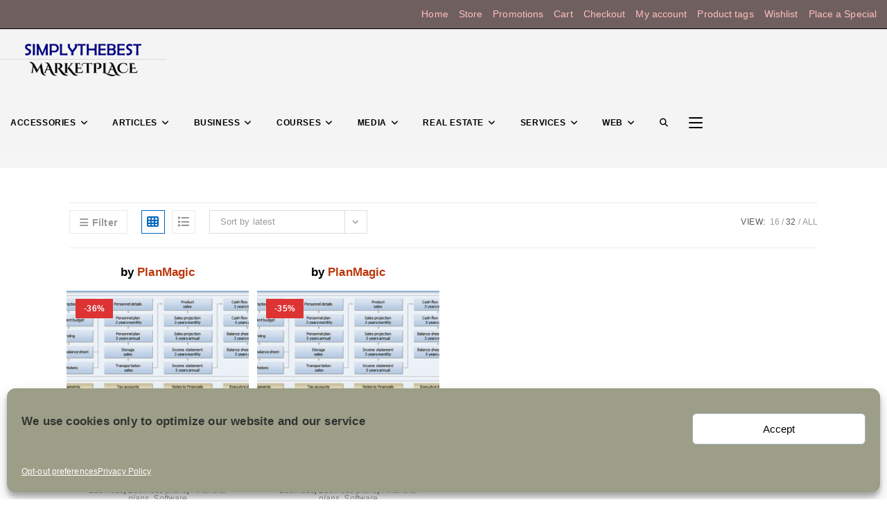

--- FILE ---
content_type: text/html; charset=UTF-8
request_url: https://simplythebest.net/product-tag/warehousing-business-plan/?products-per-page=32
body_size: 162283
content:
<!DOCTYPE html>
<html class="html" lang="en-US">
<head>
	<meta charset="UTF-8">
	<link rel="profile" href="https://gmpg.org/xfn/11">

	<title>warehousing business plan</title>
<meta name='robots' content='max-image-preview:large' />
<meta name="viewport" content="width=device-width, initial-scale=1"><link rel='dns-prefetch' href='//fonts.googleapis.com' />
<link rel="alternate" type="application/rss+xml" title=" &raquo; Feed" href="https://simplythebest.net/feed/" />
<link rel="alternate" type="application/rss+xml" title=" &raquo; Comments Feed" href="https://simplythebest.net/comments/feed/" />
<link rel="alternate" type="application/rss+xml" title=" &raquo; warehousing business plan Tag Feed" href="https://simplythebest.net/product-tag/warehousing-business-plan/feed/" />
<style id='wp-img-auto-sizes-contain-inline-css'>
img:is([sizes=auto i],[sizes^="auto," i]){contain-intrinsic-size:3000px 1500px}
/*# sourceURL=wp-img-auto-sizes-contain-inline-css */
</style>
<link rel='stylesheet' id='ops-swiper-css' href='https://simplythebest.net/wp-content/plugins/ocean-posts-slider/assets/vendors/swiper/swiper-bundle.min.css?ver=b2cd19e024f58f4ff647840f2eb78fb3' media='all' />
<link rel='stylesheet' id='ops-styles-css' href='https://simplythebest.net/wp-content/plugins/ocean-posts-slider/assets/css/style.min.css?ver=b2cd19e024f58f4ff647840f2eb78fb3' media='all' />
<style id='wp-emoji-styles-inline-css'>

	img.wp-smiley, img.emoji {
		display: inline !important;
		border: none !important;
		box-shadow: none !important;
		height: 1em !important;
		width: 1em !important;
		margin: 0 0.07em !important;
		vertical-align: -0.1em !important;
		background: none !important;
		padding: 0 !important;
	}
/*# sourceURL=wp-emoji-styles-inline-css */
</style>
<link rel='stylesheet' id='wp-block-library-css' href='https://simplythebest.net/wp-includes/css/dist/block-library/style.min.css?ver=b2cd19e024f58f4ff647840f2eb78fb3' media='all' />
<link rel='stylesheet' id='wc-blocks-style-css' href='https://simplythebest.net/wp-content/plugins/woocommerce/assets/client/blocks/wc-blocks.css?ver=wc-10.4.3' media='all' />
<style id='global-styles-inline-css'>
:root{--wp--preset--aspect-ratio--square: 1;--wp--preset--aspect-ratio--4-3: 4/3;--wp--preset--aspect-ratio--3-4: 3/4;--wp--preset--aspect-ratio--3-2: 3/2;--wp--preset--aspect-ratio--2-3: 2/3;--wp--preset--aspect-ratio--16-9: 16/9;--wp--preset--aspect-ratio--9-16: 9/16;--wp--preset--color--black: #000000;--wp--preset--color--cyan-bluish-gray: #abb8c3;--wp--preset--color--white: #ffffff;--wp--preset--color--pale-pink: #f78da7;--wp--preset--color--vivid-red: #cf2e2e;--wp--preset--color--luminous-vivid-orange: #ff6900;--wp--preset--color--luminous-vivid-amber: #fcb900;--wp--preset--color--light-green-cyan: #7bdcb5;--wp--preset--color--vivid-green-cyan: #00d084;--wp--preset--color--pale-cyan-blue: #8ed1fc;--wp--preset--color--vivid-cyan-blue: #0693e3;--wp--preset--color--vivid-purple: #9b51e0;--wp--preset--gradient--vivid-cyan-blue-to-vivid-purple: linear-gradient(135deg,rgb(6,147,227) 0%,rgb(155,81,224) 100%);--wp--preset--gradient--light-green-cyan-to-vivid-green-cyan: linear-gradient(135deg,rgb(122,220,180) 0%,rgb(0,208,130) 100%);--wp--preset--gradient--luminous-vivid-amber-to-luminous-vivid-orange: linear-gradient(135deg,rgb(252,185,0) 0%,rgb(255,105,0) 100%);--wp--preset--gradient--luminous-vivid-orange-to-vivid-red: linear-gradient(135deg,rgb(255,105,0) 0%,rgb(207,46,46) 100%);--wp--preset--gradient--very-light-gray-to-cyan-bluish-gray: linear-gradient(135deg,rgb(238,238,238) 0%,rgb(169,184,195) 100%);--wp--preset--gradient--cool-to-warm-spectrum: linear-gradient(135deg,rgb(74,234,220) 0%,rgb(151,120,209) 20%,rgb(207,42,186) 40%,rgb(238,44,130) 60%,rgb(251,105,98) 80%,rgb(254,248,76) 100%);--wp--preset--gradient--blush-light-purple: linear-gradient(135deg,rgb(255,206,236) 0%,rgb(152,150,240) 100%);--wp--preset--gradient--blush-bordeaux: linear-gradient(135deg,rgb(254,205,165) 0%,rgb(254,45,45) 50%,rgb(107,0,62) 100%);--wp--preset--gradient--luminous-dusk: linear-gradient(135deg,rgb(255,203,112) 0%,rgb(199,81,192) 50%,rgb(65,88,208) 100%);--wp--preset--gradient--pale-ocean: linear-gradient(135deg,rgb(255,245,203) 0%,rgb(182,227,212) 50%,rgb(51,167,181) 100%);--wp--preset--gradient--electric-grass: linear-gradient(135deg,rgb(202,248,128) 0%,rgb(113,206,126) 100%);--wp--preset--gradient--midnight: linear-gradient(135deg,rgb(2,3,129) 0%,rgb(40,116,252) 100%);--wp--preset--font-size--small: 13px;--wp--preset--font-size--medium: 20px;--wp--preset--font-size--large: 36px;--wp--preset--font-size--x-large: 42px;--wp--preset--spacing--20: 0.44rem;--wp--preset--spacing--30: 0.67rem;--wp--preset--spacing--40: 1rem;--wp--preset--spacing--50: 1.5rem;--wp--preset--spacing--60: 2.25rem;--wp--preset--spacing--70: 3.38rem;--wp--preset--spacing--80: 5.06rem;--wp--preset--shadow--natural: 6px 6px 9px rgba(0, 0, 0, 0.2);--wp--preset--shadow--deep: 12px 12px 50px rgba(0, 0, 0, 0.4);--wp--preset--shadow--sharp: 6px 6px 0px rgba(0, 0, 0, 0.2);--wp--preset--shadow--outlined: 6px 6px 0px -3px rgb(255, 255, 255), 6px 6px rgb(0, 0, 0);--wp--preset--shadow--crisp: 6px 6px 0px rgb(0, 0, 0);}:where(.is-layout-flex){gap: 0.5em;}:where(.is-layout-grid){gap: 0.5em;}body .is-layout-flex{display: flex;}.is-layout-flex{flex-wrap: wrap;align-items: center;}.is-layout-flex > :is(*, div){margin: 0;}body .is-layout-grid{display: grid;}.is-layout-grid > :is(*, div){margin: 0;}:where(.wp-block-columns.is-layout-flex){gap: 2em;}:where(.wp-block-columns.is-layout-grid){gap: 2em;}:where(.wp-block-post-template.is-layout-flex){gap: 1.25em;}:where(.wp-block-post-template.is-layout-grid){gap: 1.25em;}.has-black-color{color: var(--wp--preset--color--black) !important;}.has-cyan-bluish-gray-color{color: var(--wp--preset--color--cyan-bluish-gray) !important;}.has-white-color{color: var(--wp--preset--color--white) !important;}.has-pale-pink-color{color: var(--wp--preset--color--pale-pink) !important;}.has-vivid-red-color{color: var(--wp--preset--color--vivid-red) !important;}.has-luminous-vivid-orange-color{color: var(--wp--preset--color--luminous-vivid-orange) !important;}.has-luminous-vivid-amber-color{color: var(--wp--preset--color--luminous-vivid-amber) !important;}.has-light-green-cyan-color{color: var(--wp--preset--color--light-green-cyan) !important;}.has-vivid-green-cyan-color{color: var(--wp--preset--color--vivid-green-cyan) !important;}.has-pale-cyan-blue-color{color: var(--wp--preset--color--pale-cyan-blue) !important;}.has-vivid-cyan-blue-color{color: var(--wp--preset--color--vivid-cyan-blue) !important;}.has-vivid-purple-color{color: var(--wp--preset--color--vivid-purple) !important;}.has-black-background-color{background-color: var(--wp--preset--color--black) !important;}.has-cyan-bluish-gray-background-color{background-color: var(--wp--preset--color--cyan-bluish-gray) !important;}.has-white-background-color{background-color: var(--wp--preset--color--white) !important;}.has-pale-pink-background-color{background-color: var(--wp--preset--color--pale-pink) !important;}.has-vivid-red-background-color{background-color: var(--wp--preset--color--vivid-red) !important;}.has-luminous-vivid-orange-background-color{background-color: var(--wp--preset--color--luminous-vivid-orange) !important;}.has-luminous-vivid-amber-background-color{background-color: var(--wp--preset--color--luminous-vivid-amber) !important;}.has-light-green-cyan-background-color{background-color: var(--wp--preset--color--light-green-cyan) !important;}.has-vivid-green-cyan-background-color{background-color: var(--wp--preset--color--vivid-green-cyan) !important;}.has-pale-cyan-blue-background-color{background-color: var(--wp--preset--color--pale-cyan-blue) !important;}.has-vivid-cyan-blue-background-color{background-color: var(--wp--preset--color--vivid-cyan-blue) !important;}.has-vivid-purple-background-color{background-color: var(--wp--preset--color--vivid-purple) !important;}.has-black-border-color{border-color: var(--wp--preset--color--black) !important;}.has-cyan-bluish-gray-border-color{border-color: var(--wp--preset--color--cyan-bluish-gray) !important;}.has-white-border-color{border-color: var(--wp--preset--color--white) !important;}.has-pale-pink-border-color{border-color: var(--wp--preset--color--pale-pink) !important;}.has-vivid-red-border-color{border-color: var(--wp--preset--color--vivid-red) !important;}.has-luminous-vivid-orange-border-color{border-color: var(--wp--preset--color--luminous-vivid-orange) !important;}.has-luminous-vivid-amber-border-color{border-color: var(--wp--preset--color--luminous-vivid-amber) !important;}.has-light-green-cyan-border-color{border-color: var(--wp--preset--color--light-green-cyan) !important;}.has-vivid-green-cyan-border-color{border-color: var(--wp--preset--color--vivid-green-cyan) !important;}.has-pale-cyan-blue-border-color{border-color: var(--wp--preset--color--pale-cyan-blue) !important;}.has-vivid-cyan-blue-border-color{border-color: var(--wp--preset--color--vivid-cyan-blue) !important;}.has-vivid-purple-border-color{border-color: var(--wp--preset--color--vivid-purple) !important;}.has-vivid-cyan-blue-to-vivid-purple-gradient-background{background: var(--wp--preset--gradient--vivid-cyan-blue-to-vivid-purple) !important;}.has-light-green-cyan-to-vivid-green-cyan-gradient-background{background: var(--wp--preset--gradient--light-green-cyan-to-vivid-green-cyan) !important;}.has-luminous-vivid-amber-to-luminous-vivid-orange-gradient-background{background: var(--wp--preset--gradient--luminous-vivid-amber-to-luminous-vivid-orange) !important;}.has-luminous-vivid-orange-to-vivid-red-gradient-background{background: var(--wp--preset--gradient--luminous-vivid-orange-to-vivid-red) !important;}.has-very-light-gray-to-cyan-bluish-gray-gradient-background{background: var(--wp--preset--gradient--very-light-gray-to-cyan-bluish-gray) !important;}.has-cool-to-warm-spectrum-gradient-background{background: var(--wp--preset--gradient--cool-to-warm-spectrum) !important;}.has-blush-light-purple-gradient-background{background: var(--wp--preset--gradient--blush-light-purple) !important;}.has-blush-bordeaux-gradient-background{background: var(--wp--preset--gradient--blush-bordeaux) !important;}.has-luminous-dusk-gradient-background{background: var(--wp--preset--gradient--luminous-dusk) !important;}.has-pale-ocean-gradient-background{background: var(--wp--preset--gradient--pale-ocean) !important;}.has-electric-grass-gradient-background{background: var(--wp--preset--gradient--electric-grass) !important;}.has-midnight-gradient-background{background: var(--wp--preset--gradient--midnight) !important;}.has-small-font-size{font-size: var(--wp--preset--font-size--small) !important;}.has-medium-font-size{font-size: var(--wp--preset--font-size--medium) !important;}.has-large-font-size{font-size: var(--wp--preset--font-size--large) !important;}.has-x-large-font-size{font-size: var(--wp--preset--font-size--x-large) !important;}
/*# sourceURL=global-styles-inline-css */
</style>

<style id='classic-theme-styles-inline-css'>
/*! This file is auto-generated */
.wp-block-button__link{color:#fff;background-color:#32373c;border-radius:9999px;box-shadow:none;text-decoration:none;padding:calc(.667em + 2px) calc(1.333em + 2px);font-size:1.125em}.wp-block-file__button{background:#32373c;color:#fff;text-decoration:none}
/*# sourceURL=/wp-includes/css/classic-themes.min.css */
</style>
<style id='woocommerce-inline-inline-css'>
.woocommerce form .form-row .required { visibility: visible; }
/*# sourceURL=woocommerce-inline-inline-css */
</style>
<link rel='stylesheet' id='cmplz-general-css' href='https://simplythebest.net/wp-content/plugins/complianz-gdpr/assets/css/cookieblocker.min.css?ver=1765982072' media='all' />
<link rel='stylesheet' id='megamenu-css' href='https://simplythebest.net/wp-content/uploads/maxmegamenu/style.css?ver=cea444' media='all' />
<link rel='stylesheet' id='dashicons-css' href='https://simplythebest.net/wp-includes/css/dashicons.min.css?ver=b2cd19e024f58f4ff647840f2eb78fb3' media='all' />
<style id='dashicons-inline-css'>
[data-font="Dashicons"]:before {font-family: 'Dashicons' !important;content: attr(data-icon) !important;speak: none !important;font-weight: normal !important;font-variant: normal !important;text-transform: none !important;line-height: 1 !important;font-style: normal !important;-webkit-font-smoothing: antialiased !important;-moz-osx-font-smoothing: grayscale !important;}
/*# sourceURL=dashicons-inline-css */
</style>
<link rel='preload' as='font' type='font/woff2' crossorigin='anonymous' id='tinvwl-webfont-font-css' href='https://simplythebest.net/wp-content/plugins/ti-woocommerce-wishlist/assets/fonts/tinvwl-webfont.woff2?ver=xu2uyi' media='all' />
<link rel='stylesheet' id='tinvwl-webfont-css' href='https://simplythebest.net/wp-content/plugins/ti-woocommerce-wishlist/assets/css/webfont.min.css?ver=2.11.1' media='all' />
<link rel='stylesheet' id='tinvwl-css' href='https://simplythebest.net/wp-content/plugins/ti-woocommerce-wishlist/assets/css/public.min.css?ver=2.11.1' media='all' />
<link rel='stylesheet' id='oceanwp-woo-mini-cart-css' href='https://simplythebest.net/wp-content/themes/oceanwp/assets/css/woo/woo-mini-cart.min.css?ver=b2cd19e024f58f4ff647840f2eb78fb3' media='all' />
<link rel='stylesheet' id='font-awesome-css' href='https://simplythebest.net/wp-content/themes/oceanwp/assets/fonts/fontawesome/css/all.min.css?ver=6.7.2' media='all' />
<style id='font-awesome-inline-css'>
[data-font="FontAwesome"]:before {font-family: 'FontAwesome' !important;content: attr(data-icon) !important;speak: none !important;font-weight: normal !important;font-variant: normal !important;text-transform: none !important;line-height: 1 !important;font-style: normal !important;-webkit-font-smoothing: antialiased !important;-moz-osx-font-smoothing: grayscale !important;}
/*# sourceURL=font-awesome-inline-css */
</style>
<link rel='stylesheet' id='simple-line-icons-css' href='https://simplythebest.net/wp-content/themes/oceanwp/assets/css/third/simple-line-icons.min.css?ver=2.4.0' media='all' />
<link rel='stylesheet' id='oceanwp-style-css' href='https://simplythebest.net/wp-content/themes/oceanwp/assets/css/style.min.css?ver=4.1.4' media='all' />
<link rel='stylesheet' id='oceanwp-hamburgers-css' href='https://simplythebest.net/wp-content/themes/oceanwp/assets/css/third/hamburgers/hamburgers.min.css?ver=4.1.4' media='all' />
<link rel='stylesheet' id='oceanwp-vortex-css' href='https://simplythebest.net/wp-content/themes/oceanwp/assets/css/third/hamburgers/types/vortex.css?ver=4.1.4' media='all' />
<link rel='stylesheet' id='oceanwp-google-font-montserrat-css' href='//fonts.googleapis.com/css?family=Montserrat%3A100%2C200%2C300%2C400%2C500%2C600%2C700%2C800%2C900%2C100i%2C200i%2C300i%2C400i%2C500i%2C600i%2C700i%2C800i%2C900i&#038;subset=latin&#038;display=swap&#038;ver=b2cd19e024f58f4ff647840f2eb78fb3' media='all' />
<link rel='stylesheet' id='oceanwp-google-font-nunito-css' href='//fonts.googleapis.com/css?family=Nunito%3A100%2C200%2C300%2C400%2C500%2C600%2C700%2C800%2C900%2C100i%2C200i%2C300i%2C400i%2C500i%2C600i%2C700i%2C800i%2C900i&#038;subset=latin&#038;display=swap&#038;ver=b2cd19e024f58f4ff647840f2eb78fb3' media='all' />
<link rel='stylesheet' id='yith-wcmv-font-icons-css' href='https://simplythebest.net/wp-content/plugins/yith-woocommerce-multi-vendor-premium/assets/third-party/fontello/css/fontello-embedded.min.css?ver=4.8.0' media='all' />
<link rel='stylesheet' id='yith-wc-product-vendors-css' href='https://simplythebest.net/wp-content/plugins/yith-woocommerce-multi-vendor-premium/assets/css/product-vendors.min.css?ver=4.8.0' media='all' />
<style id='yith-wc-product-vendors-inline-css'>
:root {--ywcmv-name-color:#bc360a;--ywcmv-name-color-hover:#ea9629;--ywcmv-header-text-color:#ffffff;--ywcmv-header-background-color:rgba( 0, 0, 0, 0.5 );}
/*# sourceURL=yith-wc-product-vendors-inline-css */
</style>
<link rel='stylesheet' id='oceanwp-woocommerce-css' href='https://simplythebest.net/wp-content/themes/oceanwp/assets/css/woo/woocommerce.min.css?ver=b2cd19e024f58f4ff647840f2eb78fb3' media='all' />
<link rel='stylesheet' id='oceanwp-woo-star-font-css' href='https://simplythebest.net/wp-content/themes/oceanwp/assets/css/woo/woo-star-font.min.css?ver=b2cd19e024f58f4ff647840f2eb78fb3' media='all' />
<link rel='stylesheet' id='oceanwp-woo-hover-style-css' href='https://simplythebest.net/wp-content/themes/oceanwp/assets/css/woo/hover-style.min.css?ver=b2cd19e024f58f4ff647840f2eb78fb3' media='all' />
<link rel='stylesheet' id='oceanwp-woo-quick-view-css' href='https://simplythebest.net/wp-content/themes/oceanwp/assets/css/woo/woo-quick-view.min.css?ver=b2cd19e024f58f4ff647840f2eb78fb3' media='all' />
<link rel='stylesheet' id='oceanwp-wishlist-css' href='https://simplythebest.net/wp-content/themes/oceanwp/assets/css/woo/wishlist.min.css?ver=b2cd19e024f58f4ff647840f2eb78fb3' media='all' />
<link rel='stylesheet' id='oe-widgets-style-css' href='https://simplythebest.net/wp-content/plugins/ocean-extra/assets/css/widgets.css?ver=b2cd19e024f58f4ff647840f2eb78fb3' media='all' />
<link rel='stylesheet' id='ops-product-share-style-css' href='https://simplythebest.net/wp-content/plugins/ocean-product-sharing/assets/css/style.min.css?ver=b2cd19e024f58f4ff647840f2eb78fb3' media='all' />
<link rel='stylesheet' id='oss-social-share-style-css' href='https://simplythebest.net/wp-content/plugins/ocean-social-sharing/assets/css/style.min.css?ver=b2cd19e024f58f4ff647840f2eb78fb3' media='all' />
<link rel='stylesheet' id='opl-style-css' href='https://simplythebest.net/wp-content/plugins/ocean-popup-login/assets/css/style.min.css?ver=b2cd19e024f58f4ff647840f2eb78fb3' media='all' />
<link rel='stylesheet' id='ow-perfect-scrollbar-css' href='https://simplythebest.net/wp-content/themes/oceanwp/assets/css/third/perfect-scrollbar.css?ver=1.5.0' media='all' />
<link rel='stylesheet' id='osp-side-panel-style-css' href='https://simplythebest.net/wp-content/plugins/ocean-side-panel/assets/css/style.min.css?ver=b2cd19e024f58f4ff647840f2eb78fb3' media='all' />
<link rel='stylesheet' id='oceanwp-spring-css' href='https://simplythebest.net/wp-content/themes/oceanwp/assets/css/third/hamburgers/types/spring.css?ver=4.1.4' media='all' />
<link rel='stylesheet' id='osh-styles-css' href='https://simplythebest.net/wp-content/plugins/ocean-sticky-header/assets/css/style.min.css?ver=b2cd19e024f58f4ff647840f2eb78fb3' media='all' />
<link rel='stylesheet' id='owp-style-css' href='https://simplythebest.net/wp-content/plugins/ocean-woo-popup-premium/assets/css/style.min.css?ver=b2cd19e024f58f4ff647840f2eb78fb3' media='all' />
<script type="text/template" id="tmpl-variation-template">
	<div class="woocommerce-variation-description">{{{ data.variation.variation_description }}}</div>
	<div class="woocommerce-variation-price">{{{ data.variation.price_html }}}</div>
	<div class="woocommerce-variation-availability">{{{ data.variation.availability_html }}}</div>
</script>
<script type="text/template" id="tmpl-unavailable-variation-template">
	<p role="alert">Sorry, this product is unavailable. Please choose a different combination.</p>
</script>
<script type="text/plain" data-service="burst" data-category="statistics" async data-cmplz-src="https://simplythebest.net/wp-content/plugins/burst-statistics/helpers/timeme/timeme.min.js?ver=1.8.0.1" id="burst-timeme-js"></script>
<script id="burst-js-extra">
var burst = {"tracking":{"isInitialHit":true,"lastUpdateTimestamp":0,"beacon_url":"https://simplythebest.net/wp-content/plugins/burst-statistics/endpoint.php"},"options":{"cookieless":0,"pageUrl":"https://simplythebest.net/store/business/software/planmagic-warehousing/","beacon_enabled":1,"do_not_track":0,"enable_turbo_mode":0,"track_url_change":0,"cookie_retention_days":30},"goals":{"completed":[],"scriptUrl":"https://simplythebest.net/wp-content/plugins/burst-statistics//assets/js/build/burst-goals.js?v=1.8.0.1","active":[]},"cache":{"uid":null,"fingerprint":null,"isUserAgent":null,"isDoNotTrack":null,"useCookies":null}};
//# sourceURL=burst-js-extra
</script>
<script type="text/plain" data-service="burst" data-category="statistics" async data-cmplz-src="https://simplythebest.net/wp-content/plugins/burst-statistics/assets/js/build/burst.min.js?ver=1.8.0.1" id="burst-js"></script>
<script src="https://simplythebest.net/wp-includes/js/jquery/jquery.min.js?ver=3.7.1" id="jquery-core-js"></script>
<script src="https://simplythebest.net/wp-includes/js/jquery/jquery-migrate.min.js?ver=3.4.1" id="jquery-migrate-js"></script>
<script src="https://simplythebest.net/wp-content/plugins/woocommerce/assets/js/jquery-blockui/jquery.blockUI.min.js?ver=2.7.0-wc.10.4.3" id="wc-jquery-blockui-js" defer data-wp-strategy="defer"></script>
<script id="wc-add-to-cart-js-extra">
var wc_add_to_cart_params = {"ajax_url":"/wp-admin/admin-ajax.php","wc_ajax_url":"/?wc-ajax=%%endpoint%%","i18n_view_cart":"View cart","cart_url":"https://simplythebest.net/cart/","is_cart":"","cart_redirect_after_add":"no"};
//# sourceURL=wc-add-to-cart-js-extra
</script>
<script src="https://simplythebest.net/wp-content/plugins/woocommerce/assets/js/frontend/add-to-cart.min.js?ver=10.4.3" id="wc-add-to-cart-js" defer data-wp-strategy="defer"></script>
<script src="https://simplythebest.net/wp-content/plugins/woocommerce/assets/js/js-cookie/js.cookie.min.js?ver=2.1.4-wc.10.4.3" id="wc-js-cookie-js" data-wp-strategy="defer"></script>
<script id="woocommerce-js-extra">
var woocommerce_params = {"ajax_url":"/wp-admin/admin-ajax.php","wc_ajax_url":"/?wc-ajax=%%endpoint%%","i18n_password_show":"Show password","i18n_password_hide":"Hide password"};
//# sourceURL=woocommerce-js-extra
</script>
<script src="https://simplythebest.net/wp-content/plugins/woocommerce/assets/js/frontend/woocommerce.min.js?ver=10.4.3" id="woocommerce-js" defer data-wp-strategy="defer"></script>
<script src="https://simplythebest.net/wp-includes/js/underscore.min.js?ver=1.13.7" id="underscore-js"></script>
<script id="wp-util-js-extra">
var _wpUtilSettings = {"ajax":{"url":"/wp-admin/admin-ajax.php"}};
//# sourceURL=wp-util-js-extra
</script>
<script src="https://simplythebest.net/wp-includes/js/wp-util.min.js?ver=b2cd19e024f58f4ff647840f2eb78fb3" id="wp-util-js"></script>
<script id="wc-add-to-cart-variation-js-extra">
var wc_add_to_cart_variation_params = {"wc_ajax_url":"/?wc-ajax=%%endpoint%%","i18n_no_matching_variations_text":"Sorry, no products matched your selection. Please choose a different combination.","i18n_make_a_selection_text":"Please select some product options before adding this product to your cart.","i18n_unavailable_text":"Sorry, this product is unavailable. Please choose a different combination.","i18n_reset_alert_text":"Your selection has been reset. Please select some product options before adding this product to your cart."};
//# sourceURL=wc-add-to-cart-variation-js-extra
</script>
<script src="https://simplythebest.net/wp-content/plugins/woocommerce/assets/js/frontend/add-to-cart-variation.min.js?ver=10.4.3" id="wc-add-to-cart-variation-js" defer data-wp-strategy="defer"></script>
<script src="https://simplythebest.net/wp-content/plugins/woocommerce/assets/js/flexslider/jquery.flexslider.min.js?ver=2.7.2-wc.10.4.3" id="wc-flexslider-js" defer data-wp-strategy="defer"></script>
<link rel="https://api.w.org/" href="https://simplythebest.net/wp-json/" /><link rel="alternate" title="JSON" type="application/json" href="https://simplythebest.net/wp-json/wp/v2/product_tag/118" /><link rel="EditURI" type="application/rsd+xml" title="RSD" href="https://simplythebest.net/xmlrpc.php?rsd" />

			<style>.cmplz-hidden {
					display: none !important;
				}</style>	<noscript><style>.woocommerce-product-gallery{ opacity: 1 !important; }</style></noscript>
	<meta name="generator" content="Elementor 3.20.1; features: e_optimized_assets_loading, additional_custom_breakpoints, block_editor_assets_optimize, e_image_loading_optimization; settings: css_print_method-external, google_font-enabled, font_display-auto">
<link rel="icon" href="https://simplythebest.net/wp-content/uploads/2021/03/cropped-simplythebest-32x32.png" sizes="32x32" />
<link rel="icon" href="https://simplythebest.net/wp-content/uploads/2021/03/cropped-simplythebest-192x192.png" sizes="192x192" />
<link rel="apple-touch-icon" href="https://simplythebest.net/wp-content/uploads/2021/03/cropped-simplythebest-180x180.png" />
<meta name="msapplication-TileImage" content="https://simplythebest.net/wp-content/uploads/2021/03/cropped-simplythebest-270x270.png" />
		<style id="wp-custom-css">
			h1,h2,h3{text-shadow:2px 2px 3px #C0C0C0 !important}.h2-style{color:#000080 !important}.h3-style{margin-top:15px !important}mt-25{margin-top:25px !important}.hamburger-box{margin-right:1em}.center{margin-left:auto !important;margin-right:auto !important;text-align:center}.off-canvas-enabled #oceanwp-off-canvas-sidebar-wrap{z-index:9999}.by-vendor-name{font-weight:700 !important;text-decoration:capitalize !important}.footer-2-menu-item{margin-bottom:15px !important;text-decoration-line:none !important;font-size:13px !important}.site-footer .widget_nav_menu li{border:0 !important;padding:0 !important;margin-bottom:15px !important;font-size:13px !important}.site-footer .widget-title{border-color:#f2b937 !important;text-shadow:none !important}.price-wrap{margin-top:-10px !important}.promobox{padding:20px 15px;background:#0066CC;color:#FFF}.promobox:hover{background-color:#CC3300}/* Pop slider */.oew-background-heading{color:#fce0e3 !important}/* Ocean fixes */img.custom-logo.jetpack-lazy-image.jetpack-lazy-image--handled{max-height:50px !important}h2.single-post-title.product_title.entry-title{padding-top:30px}.off-canvas-enabled #oceanwp-off-canvas-sidebar-wrap{z-index:9999}.sidebar-box .menu-item{margin-bottom:15px!important}/* Yith */.vendor-social-uri{text-decoration:none !important}span.by-vendor-name{position:relative}/* WooCommerce */.woocommerce ul.products li.product .button,.woocommerce ul.products li.product .product-inner .added_to_cart{padding:5px 25px;border-radius:30px}/* Single Product */.woocommerce ul.woo-ul{font-size:15px;list-style:disc;margin:20px 0 0 20px}.woocommerce ul.woo-ul li{margin-bottom:5px}/* Width footer */#footer-widgets >.container{width:1280px}/* Newsletter input color on footer */#footer .oceanwp-newsletter-form-wrap input[type="email"]{background-color:transparent;color:#fff;border-width:1px}/* Recent post on footer */#footer .oceanwp-recent-posts li{border-color:rgba(255,255,255,0.3)}		</style>
		<!-- OceanWP CSS -->
<style type="text/css">
/* Colors */.woocommerce-MyAccount-navigation ul li a:before,.woocommerce-checkout .woocommerce-info a,.woocommerce-checkout #payment ul.payment_methods .wc_payment_method>input[type=radio]:first-child:checked+label:before,.woocommerce-checkout #payment .payment_method_paypal .about_paypal,.woocommerce ul.products li.product li.category a:hover,.woocommerce ul.products li.product .button:hover,.woocommerce ul.products li.product .product-inner .added_to_cart:hover,.product_meta .posted_in a:hover,.product_meta .tagged_as a:hover,.woocommerce div.product .woocommerce-tabs ul.tabs li a:hover,.woocommerce div.product .woocommerce-tabs ul.tabs li.active a,.woocommerce .oceanwp-grid-list a.active,.woocommerce .oceanwp-grid-list a:hover,.woocommerce .oceanwp-off-canvas-filter:hover,.widget_shopping_cart ul.cart_list li .owp-grid-wrap .owp-grid a.remove:hover,.widget_product_categories li a:hover ~ .count,.widget_layered_nav li a:hover ~ .count,.woocommerce ul.products li.product:not(.product-category) .woo-entry-buttons li a:hover,a:hover,a.light:hover,.theme-heading .text::before,.theme-heading .text::after,#top-bar-content >a:hover,#top-bar-social li.oceanwp-email a:hover,#site-navigation-wrap .dropdown-menu >li >a:hover,#site-header.medium-header #medium-searchform button:hover,.oceanwp-mobile-menu-icon a:hover,.blog-entry.post .blog-entry-header .entry-title a:hover,.blog-entry.post .blog-entry-readmore a:hover,.blog-entry.thumbnail-entry .blog-entry-category a,ul.meta li a:hover,.dropcap,.single nav.post-navigation .nav-links .title,body .related-post-title a:hover,body #wp-calendar caption,body .contact-info-widget.default i,body .contact-info-widget.big-icons i,body .custom-links-widget .oceanwp-custom-links li a:hover,body .custom-links-widget .oceanwp-custom-links li a:hover:before,body .posts-thumbnails-widget li a:hover,body .social-widget li.oceanwp-email a:hover,.comment-author .comment-meta .comment-reply-link,#respond #cancel-comment-reply-link:hover,#footer-widgets .footer-box a:hover,#footer-bottom a:hover,#footer-bottom #footer-bottom-menu a:hover,.sidr a:hover,.sidr-class-dropdown-toggle:hover,.sidr-class-menu-item-has-children.active >a,.sidr-class-menu-item-has-children.active >a >.sidr-class-dropdown-toggle,input[type=checkbox]:checked:before,.oceanwp-post-list.one .oceanwp-post-category:hover,.oceanwp-post-list.one .oceanwp-post-category:hover a,.oceanwp-post-list.two .slick-arrow:hover,.oceanwp-post-list.two article:hover .oceanwp-post-category,.oceanwp-post-list.two article:hover .oceanwp-post-category a{color:#0066bf}.woocommerce .oceanwp-grid-list a.active .owp-icon use,.woocommerce .oceanwp-grid-list a:hover .owp-icon use,.single nav.post-navigation .nav-links .title .owp-icon use,.blog-entry.post .blog-entry-readmore a:hover .owp-icon use,body .contact-info-widget.default .owp-icon use,body .contact-info-widget.big-icons .owp-icon use{stroke:#0066bf}.woocommerce div.product div.images .open-image,.wcmenucart-details.count,.woocommerce-message a,.woocommerce-error a,.woocommerce-info a,.woocommerce .widget_price_filter .ui-slider .ui-slider-handle,.woocommerce .widget_price_filter .ui-slider .ui-slider-range,.owp-product-nav li a.owp-nav-link:hover,.woocommerce div.product.owp-tabs-layout-vertical .woocommerce-tabs ul.tabs li a:after,.woocommerce .widget_product_categories li.current-cat >a ~ .count,.woocommerce .widget_product_categories li.current-cat >a:before,.woocommerce .widget_layered_nav li.chosen a ~ .count,.woocommerce .widget_layered_nav li.chosen a:before,#owp-checkout-timeline .active .timeline-wrapper,.bag-style:hover .wcmenucart-cart-icon .wcmenucart-count,.show-cart .wcmenucart-cart-icon .wcmenucart-count,.woocommerce ul.products li.product:not(.product-category) .image-wrap .button,input[type="button"],input[type="reset"],input[type="submit"],button[type="submit"],.button,#site-navigation-wrap .dropdown-menu >li.btn >a >span,.thumbnail:hover i,.thumbnail:hover .link-post-svg-icon,.post-quote-content,.omw-modal .omw-close-modal,body .contact-info-widget.big-icons li:hover i,body .contact-info-widget.big-icons li:hover .owp-icon,body div.wpforms-container-full .wpforms-form input[type=submit],body div.wpforms-container-full .wpforms-form button[type=submit],body div.wpforms-container-full .wpforms-form .wpforms-page-button,.woocommerce-cart .wp-element-button,.woocommerce-checkout .wp-element-button,.wp-block-button__link,.oceanwp-post-list.one .readmore:hover,.oceanwp-post-list.one .oceanwp-post-category,.oceanwp-post-list.two .oceanwp-post-category,.oceanwp-post-list.two article:hover .slide-overlay-wrap,#opl-login-form .opl-button,#opl-login-form .input-wrap .opl-focus-line{background-color:#0066bf}.current-shop-items-dropdown{border-top-color:#0066bf}.woocommerce div.product .woocommerce-tabs ul.tabs li.active a{border-bottom-color:#0066bf}.wcmenucart-details.count:before{border-color:#0066bf}.woocommerce ul.products li.product .button:hover{border-color:#0066bf}.woocommerce ul.products li.product .product-inner .added_to_cart:hover{border-color:#0066bf}.woocommerce div.product .woocommerce-tabs ul.tabs li.active a{border-color:#0066bf}.woocommerce .oceanwp-grid-list a.active{border-color:#0066bf}.woocommerce .oceanwp-grid-list a:hover{border-color:#0066bf}.woocommerce .oceanwp-off-canvas-filter:hover{border-color:#0066bf}.owp-product-nav li a.owp-nav-link:hover{border-color:#0066bf}.widget_shopping_cart_content .buttons .button:first-child:hover{border-color:#0066bf}.widget_shopping_cart ul.cart_list li .owp-grid-wrap .owp-grid a.remove:hover{border-color:#0066bf}.widget_product_categories li a:hover ~ .count{border-color:#0066bf}.woocommerce .widget_product_categories li.current-cat >a ~ .count{border-color:#0066bf}.woocommerce .widget_product_categories li.current-cat >a:before{border-color:#0066bf}.widget_layered_nav li a:hover ~ .count{border-color:#0066bf}.woocommerce .widget_layered_nav li.chosen a ~ .count{border-color:#0066bf}.woocommerce .widget_layered_nav li.chosen a:before{border-color:#0066bf}#owp-checkout-timeline.arrow .active .timeline-wrapper:before{border-top-color:#0066bf;border-bottom-color:#0066bf}#owp-checkout-timeline.arrow .active .timeline-wrapper:after{border-left-color:#0066bf;border-right-color:#0066bf}.bag-style:hover .wcmenucart-cart-icon .wcmenucart-count{border-color:#0066bf}.bag-style:hover .wcmenucart-cart-icon .wcmenucart-count:after{border-color:#0066bf}.show-cart .wcmenucart-cart-icon .wcmenucart-count{border-color:#0066bf}.show-cart .wcmenucart-cart-icon .wcmenucart-count:after{border-color:#0066bf}.woocommerce ul.products li.product:not(.product-category) .woo-product-gallery .active a{border-color:#0066bf}.woocommerce ul.products li.product:not(.product-category) .woo-product-gallery a:hover{border-color:#0066bf}.widget-title{border-color:#0066bf}blockquote{border-color:#0066bf}.wp-block-quote{border-color:#0066bf}#searchform-dropdown{border-color:#0066bf}.dropdown-menu .sub-menu{border-color:#0066bf}.blog-entry.large-entry .blog-entry-readmore a:hover{border-color:#0066bf}.oceanwp-newsletter-form-wrap input[type="email"]:focus{border-color:#0066bf}.social-widget li.oceanwp-email a:hover{border-color:#0066bf}#respond #cancel-comment-reply-link:hover{border-color:#0066bf}body .contact-info-widget.big-icons li:hover i{border-color:#0066bf}body .contact-info-widget.big-icons li:hover .owp-icon{border-color:#0066bf}#footer-widgets .oceanwp-newsletter-form-wrap input[type="email"]:focus{border-color:#0066bf}.oceanwp-post-list.one .readmore:hover{border-color:#0066bf}.woocommerce div.product div.images .open-image:hover,.woocommerce-error a:hover,.woocommerce-info a:hover,.woocommerce-message a:hover,.woocommerce-message a:focus,.woocommerce .button:focus,.woocommerce ul.products li.product:not(.product-category) .image-wrap .button:hover,input[type="button"]:hover,input[type="reset"]:hover,input[type="submit"]:hover,button[type="submit"]:hover,input[type="button"]:focus,input[type="reset"]:focus,input[type="submit"]:focus,button[type="submit"]:focus,.button:hover,.button:focus,#site-navigation-wrap .dropdown-menu >li.btn >a:hover >span,.post-quote-author,.omw-modal .omw-close-modal:hover,body div.wpforms-container-full .wpforms-form input[type=submit]:hover,body div.wpforms-container-full .wpforms-form button[type=submit]:hover,body div.wpforms-container-full .wpforms-form .wpforms-page-button:hover,.woocommerce-cart .wp-element-button:hover,.woocommerce-checkout .wp-element-button:hover,.wp-block-button__link:hover,#opl-login-form .opl-button:active,#opl-login-form .opl-button:hover{background-color:#000000}a{color:#0066bf}a .owp-icon use{stroke:#0066bf}a:hover{color:#ef5261}a:hover .owp-icon use{stroke:#ef5261}body .theme-button,body input[type="submit"],body button[type="submit"],body button,body .button,body div.wpforms-container-full .wpforms-form input[type=submit],body div.wpforms-container-full .wpforms-form button[type=submit],body div.wpforms-container-full .wpforms-form .wpforms-page-button,.woocommerce-cart .wp-element-button,.woocommerce-checkout .wp-element-button,.wp-block-button__link{border-color:#ffffff}body .theme-button:hover,body input[type="submit"]:hover,body button[type="submit"]:hover,body button:hover,body .button:hover,body div.wpforms-container-full .wpforms-form input[type=submit]:hover,body div.wpforms-container-full .wpforms-form input[type=submit]:active,body div.wpforms-container-full .wpforms-form button[type=submit]:hover,body div.wpforms-container-full .wpforms-form button[type=submit]:active,body div.wpforms-container-full .wpforms-form .wpforms-page-button:hover,body div.wpforms-container-full .wpforms-form .wpforms-page-button:active,.woocommerce-cart .wp-element-button:hover,.woocommerce-checkout .wp-element-button:hover,.wp-block-button__link:hover{border-color:#ffffff}form input[type="text"],form input[type="password"],form input[type="email"],form input[type="url"],form input[type="date"],form input[type="month"],form input[type="time"],form input[type="datetime"],form input[type="datetime-local"],form input[type="week"],form input[type="number"],form input[type="search"],form input[type="tel"],form input[type="color"],form select,form textarea,.select2-container .select2-choice,.woocommerce .woocommerce-checkout .select2-container--default .select2-selection--single{border-color:#f2f2f2}body div.wpforms-container-full .wpforms-form input[type=date],body div.wpforms-container-full .wpforms-form input[type=datetime],body div.wpforms-container-full .wpforms-form input[type=datetime-local],body div.wpforms-container-full .wpforms-form input[type=email],body div.wpforms-container-full .wpforms-form input[type=month],body div.wpforms-container-full .wpforms-form input[type=number],body div.wpforms-container-full .wpforms-form input[type=password],body div.wpforms-container-full .wpforms-form input[type=range],body div.wpforms-container-full .wpforms-form input[type=search],body div.wpforms-container-full .wpforms-form input[type=tel],body div.wpforms-container-full .wpforms-form input[type=text],body div.wpforms-container-full .wpforms-form input[type=time],body div.wpforms-container-full .wpforms-form input[type=url],body div.wpforms-container-full .wpforms-form input[type=week],body div.wpforms-container-full .wpforms-form select,body div.wpforms-container-full .wpforms-form textarea{border-color:#f2f2f2}form input[type="text"]:focus,form input[type="password"]:focus,form input[type="email"]:focus,form input[type="tel"]:focus,form input[type="url"]:focus,form input[type="search"]:focus,form textarea:focus,.select2-drop-active,.select2-dropdown-open.select2-drop-above .select2-choice,.select2-dropdown-open.select2-drop-above .select2-choices,.select2-drop.select2-drop-above.select2-drop-active,.select2-container-active .select2-choice,.select2-container-active .select2-choices{border-color:#e2e2e2}body div.wpforms-container-full .wpforms-form input:focus,body div.wpforms-container-full .wpforms-form textarea:focus,body div.wpforms-container-full .wpforms-form select:focus{border-color:#e2e2e2}form input[type="text"],form input[type="password"],form input[type="email"],form input[type="url"],form input[type="date"],form input[type="month"],form input[type="time"],form input[type="datetime"],form input[type="datetime-local"],form input[type="week"],form input[type="number"],form input[type="search"],form input[type="tel"],form input[type="color"],form select,form textarea,.woocommerce .woocommerce-checkout .select2-container--default .select2-selection--single{background-color:#fcfcfc}body div.wpforms-container-full .wpforms-form input[type=date],body div.wpforms-container-full .wpforms-form input[type=datetime],body div.wpforms-container-full .wpforms-form input[type=datetime-local],body div.wpforms-container-full .wpforms-form input[type=email],body div.wpforms-container-full .wpforms-form input[type=month],body div.wpforms-container-full .wpforms-form input[type=number],body div.wpforms-container-full .wpforms-form input[type=password],body div.wpforms-container-full .wpforms-form input[type=range],body div.wpforms-container-full .wpforms-form input[type=search],body div.wpforms-container-full .wpforms-form input[type=tel],body div.wpforms-container-full .wpforms-form input[type=text],body div.wpforms-container-full .wpforms-form input[type=time],body div.wpforms-container-full .wpforms-form input[type=url],body div.wpforms-container-full .wpforms-form input[type=week],body div.wpforms-container-full .wpforms-form select,body div.wpforms-container-full .wpforms-form textarea{background-color:#fcfcfc}body{color:#000000}/* OceanWP Style Settings CSS */.container{width:1080px}.theme-button,input[type="submit"],button[type="submit"],button,.button,body div.wpforms-container-full .wpforms-form input[type=submit],body div.wpforms-container-full .wpforms-form button[type=submit],body div.wpforms-container-full .wpforms-form .wpforms-page-button{border-style:solid}.theme-button,input[type="submit"],button[type="submit"],button,.button,body div.wpforms-container-full .wpforms-form input[type=submit],body div.wpforms-container-full .wpforms-form button[type=submit],body div.wpforms-container-full .wpforms-form .wpforms-page-button{border-width:1px}form input[type="text"],form input[type="password"],form input[type="email"],form input[type="url"],form input[type="date"],form input[type="month"],form input[type="time"],form input[type="datetime"],form input[type="datetime-local"],form input[type="week"],form input[type="number"],form input[type="search"],form input[type="tel"],form input[type="color"],form select,form textarea{padding:12px 15px 12px 15px}body div.wpforms-container-full .wpforms-form input[type=date],body div.wpforms-container-full .wpforms-form input[type=datetime],body div.wpforms-container-full .wpforms-form input[type=datetime-local],body div.wpforms-container-full .wpforms-form input[type=email],body div.wpforms-container-full .wpforms-form input[type=month],body div.wpforms-container-full .wpforms-form input[type=number],body div.wpforms-container-full .wpforms-form input[type=password],body div.wpforms-container-full .wpforms-form input[type=range],body div.wpforms-container-full .wpforms-form input[type=search],body div.wpforms-container-full .wpforms-form input[type=tel],body div.wpforms-container-full .wpforms-form input[type=text],body div.wpforms-container-full .wpforms-form input[type=time],body div.wpforms-container-full .wpforms-form input[type=url],body div.wpforms-container-full .wpforms-form input[type=week],body div.wpforms-container-full .wpforms-form select,body div.wpforms-container-full .wpforms-form textarea{padding:12px 15px 12px 15px;height:auto}form input[type="text"],form input[type="password"],form input[type="email"],form input[type="url"],form input[type="date"],form input[type="month"],form input[type="time"],form input[type="datetime"],form input[type="datetime-local"],form input[type="week"],form input[type="number"],form input[type="search"],form input[type="tel"],form input[type="color"],form select,form textarea{border-width:1px 1px 3px 1px}body div.wpforms-container-full .wpforms-form input[type=date],body div.wpforms-container-full .wpforms-form input[type=datetime],body div.wpforms-container-full .wpforms-form input[type=datetime-local],body div.wpforms-container-full .wpforms-form input[type=email],body div.wpforms-container-full .wpforms-form input[type=month],body div.wpforms-container-full .wpforms-form input[type=number],body div.wpforms-container-full .wpforms-form input[type=password],body div.wpforms-container-full .wpforms-form input[type=range],body div.wpforms-container-full .wpforms-form input[type=search],body div.wpforms-container-full .wpforms-form input[type=tel],body div.wpforms-container-full .wpforms-form input[type=text],body div.wpforms-container-full .wpforms-form input[type=time],body div.wpforms-container-full .wpforms-form input[type=url],body div.wpforms-container-full .wpforms-form input[type=week],body div.wpforms-container-full .wpforms-form select,body div.wpforms-container-full .wpforms-form textarea{border-width:1px 1px 3px 1px}form input[type="text"],form input[type="password"],form input[type="email"],form input[type="url"],form input[type="date"],form input[type="month"],form input[type="time"],form input[type="datetime"],form input[type="datetime-local"],form input[type="week"],form input[type="number"],form input[type="search"],form input[type="tel"],form input[type="color"],form select,form textarea,.woocommerce .woocommerce-checkout .select2-container--default .select2-selection--single{border-style:solid}body div.wpforms-container-full .wpforms-form input[type=date],body div.wpforms-container-full .wpforms-form input[type=datetime],body div.wpforms-container-full .wpforms-form input[type=datetime-local],body div.wpforms-container-full .wpforms-form input[type=email],body div.wpforms-container-full .wpforms-form input[type=month],body div.wpforms-container-full .wpforms-form input[type=number],body div.wpforms-container-full .wpforms-form input[type=password],body div.wpforms-container-full .wpforms-form input[type=range],body div.wpforms-container-full .wpforms-form input[type=search],body div.wpforms-container-full .wpforms-form input[type=tel],body div.wpforms-container-full .wpforms-form input[type=text],body div.wpforms-container-full .wpforms-form input[type=time],body div.wpforms-container-full .wpforms-form input[type=url],body div.wpforms-container-full .wpforms-form input[type=week],body div.wpforms-container-full .wpforms-form select,body div.wpforms-container-full .wpforms-form textarea{border-style:solid}form input[type="text"],form input[type="password"],form input[type="email"],form input[type="url"],form input[type="date"],form input[type="month"],form input[type="time"],form input[type="datetime"],form input[type="datetime-local"],form input[type="week"],form input[type="number"],form input[type="search"],form input[type="tel"],form input[type="color"],form select,form textarea{border-radius:3px}body div.wpforms-container-full .wpforms-form input[type=date],body div.wpforms-container-full .wpforms-form input[type=datetime],body div.wpforms-container-full .wpforms-form input[type=datetime-local],body div.wpforms-container-full .wpforms-form input[type=email],body div.wpforms-container-full .wpforms-form input[type=month],body div.wpforms-container-full .wpforms-form input[type=number],body div.wpforms-container-full .wpforms-form input[type=password],body div.wpforms-container-full .wpforms-form input[type=range],body div.wpforms-container-full .wpforms-form input[type=search],body div.wpforms-container-full .wpforms-form input[type=tel],body div.wpforms-container-full .wpforms-form input[type=text],body div.wpforms-container-full .wpforms-form input[type=time],body div.wpforms-container-full .wpforms-form input[type=url],body div.wpforms-container-full .wpforms-form input[type=week],body div.wpforms-container-full .wpforms-form select,body div.wpforms-container-full .wpforms-form textarea{border-radius:3px}#main #content-wrap,.separate-layout #main #content-wrap{padding-top:50px}.page-numbers a,.page-numbers span:not(.elementor-screen-only),.page-links span{font-size:15px}@media (max-width:768px){.page-numbers a,.page-numbers span:not(.elementor-screen-only),.page-links span{font-size:px}}@media (max-width:480px){.page-numbers a,.page-numbers span:not(.elementor-screen-only),.page-links span{font-size:px}}#scroll-top{bottom:22px}/* Header */#site-logo #site-logo-inner,.oceanwp-social-menu .social-menu-inner,#site-header.full_screen-header .menu-bar-inner,.after-header-content .after-header-content-inner{height:90px}#site-navigation-wrap .dropdown-menu >li >a,#site-navigation-wrap .dropdown-menu >li >span.opl-logout-link,.oceanwp-mobile-menu-icon a,.mobile-menu-close,.after-header-content-inner >a{line-height:90px}#site-header.has-header-media .overlay-header-media{background-color:rgba(0,0,0,0)}#site-header.transparent-header{background-color:#f4f4f4}#site-logo #site-logo-inner a img,#site-header.center-header #site-navigation-wrap .middle-site-logo a img{max-width:240px}@media (max-width:480px){#site-logo #site-logo-inner a img,#site-header.center-header #site-navigation-wrap .middle-site-logo a img{max-width:112px}}#site-logo a.site-logo-text{color:#000000}#site-logo a.site-logo-text:hover{color:#555555}.effect-one #site-navigation-wrap .dropdown-menu >li >a.menu-link >span:after,.effect-three #site-navigation-wrap .dropdown-menu >li >a.menu-link >span:after,.effect-five #site-navigation-wrap .dropdown-menu >li >a.menu-link >span:before,.effect-five #site-navigation-wrap .dropdown-menu >li >a.menu-link >span:after,.effect-nine #site-navigation-wrap .dropdown-menu >li >a.menu-link >span:before,.effect-nine #site-navigation-wrap .dropdown-menu >li >a.menu-link >span:after{background-color:#ef5261}.effect-four #site-navigation-wrap .dropdown-menu >li >a.menu-link >span:before,.effect-four #site-navigation-wrap .dropdown-menu >li >a.menu-link >span:after,.effect-seven #site-navigation-wrap .dropdown-menu >li >a.menu-link:hover >span:after,.effect-seven #site-navigation-wrap .dropdown-menu >li.sfHover >a.menu-link >span:after{color:#ef5261}.effect-seven #site-navigation-wrap .dropdown-menu >li >a.menu-link:hover >span:after,.effect-seven #site-navigation-wrap .dropdown-menu >li.sfHover >a.menu-link >span:after{text-shadow:10px 0 #ef5261,-10px 0 #ef5261}#site-navigation-wrap .dropdown-menu >li >a,.oceanwp-mobile-menu-icon a,#searchform-header-replace-close{color:#000000}#site-navigation-wrap .dropdown-menu >li >a .owp-icon use,.oceanwp-mobile-menu-icon a .owp-icon use,#searchform-header-replace-close .owp-icon use{stroke:#000000}#site-navigation-wrap .dropdown-menu >li >a:hover,.oceanwp-mobile-menu-icon a:hover,#searchform-header-replace-close:hover{color:#000000}#site-navigation-wrap .dropdown-menu >li >a:hover .owp-icon use,.oceanwp-mobile-menu-icon a:hover .owp-icon use,#searchform-header-replace-close:hover .owp-icon use{stroke:#000000}.oceanwp-social-menu.simple-social ul li a{color:#555555}.oceanwp-social-menu.simple-social ul li a .owp-icon use{stroke:#555555}.oceanwp-social-menu.simple-social ul li a:hover{color:#ffb200!important}.oceanwp-social-menu.simple-social ul li a:hover .owp-icon use{stroke:#ffb200!important}.mobile-menu .hamburger-inner,.mobile-menu .hamburger-inner::before,.mobile-menu .hamburger-inner::after{background-color:#000000}/* Topbar */#top-bar{padding:8px 15px 8px 0}#top-bar-social li a{color:#ffffff}#top-bar-social li a .owp-icon use{stroke:#ffffff}#top-bar-social li a:hover{color:#ffbfbf!important}#top-bar-social li a:hover .owp-icon use{stroke:#ffbfbf!important}#top-bar-wrap,.oceanwp-top-bar-sticky{background-color:#705f5f}#top-bar-wrap{border-color:#000000}#top-bar-wrap,#top-bar-content strong{color:#ffffff}#top-bar-content a,#top-bar-social-alt a{color:#ffbfbf}#top-bar-content a:hover,#top-bar-social-alt a:hover{color:#ffffff}/* Blog CSS */.ocean-single-post-header ul.meta-item li a:hover{color:#333333}/* Footer Widgets */#footer-widgets{padding:25px 0 25px 0}#footer-widgets{background-color:#705f5f}#footer-widgets .footer-box .widget-title{color:#f2c100}#footer-widgets,#footer-widgets p,#footer-widgets li a:before,#footer-widgets .contact-info-widget span.oceanwp-contact-title,#footer-widgets .recent-posts-date,#footer-widgets .recent-posts-comments,#footer-widgets .widget-recent-posts-icons li .fa{color:#ffffff}#footer-widgets .footer-box a,#footer-widgets a{color:#ffbfbf}#footer-widgets .footer-box a:hover,#footer-widgets a:hover{color:#ffffff}/* Footer Copyright */#footer-bottom{background-color:#ffffff}#footer-bottom,#footer-bottom p{color:#000000}#footer-bottom a,#footer-bottom #footer-bottom-menu a{color:#000000}/* WooCommerce */.owp-floating-bar form.cart .quantity .minus:hover,.owp-floating-bar form.cart .quantity .plus:hover{color:#ffffff}#owp-checkout-timeline .timeline-step{color:#cccccc}#owp-checkout-timeline .timeline-step{border-color:#cccccc}.woocommerce span.onsale{background-color:#dd3333}.woocommerce ul.products li.product .price,.woocommerce ul.products li.product .price .amount{color:#006d05}.woocommerce ul.products li.product .button,.woocommerce ul.products li.product .product-inner .added_to_cart{border-style:none}.woocommerce ul.products li.product .button,.woocommerce ul.products li.product .product-inner .added_to_cart{border-radius:0px}.price,.amount{color:#ef5261}/* Side Panel CSS */#side-panel-wrap #side-panel-content{padding:20px 30px 30px 30px}#side-panel-wrap{background-color:#705f5f}#side-panel-wrap a.close-panel{background-color:#705f5f}#side-panel-wrap,#side-panel-wrap p,#side-panel-wrap #wp-calendar caption,#side-panel-wrap #wp-calendar th,#side-panel-wrap #wp-calendar td{color:#ffffff}#side-panel-wrap a{color:#ffffff}#side-panel-wrap a:not(.close-panel):hover{color:#eeee22}@media (max-width:neverpx){li.side-panel-li,#side-panel-wrap,.oceanwp-mobile-menu-icon a.side-panel-btn{display:none !important}}/* Sticky Header CSS */.is-sticky #site-header.shrink-header #site-logo #site-logo-inner,.is-sticky #site-header.shrink-header .oceanwp-social-menu .social-menu-inner,.is-sticky #site-header.shrink-header.full_screen-header .menu-bar-inner,.after-header-content .after-header-content-inner{height:50px}.is-sticky #site-header.shrink-header #site-navigation-wrap .dropdown-menu >li >a,.is-sticky #site-header.shrink-header .oceanwp-mobile-menu-icon a,.after-header-content .after-header-content-inner >a,.after-header-content .after-header-content-inner >div >a,#site-navigation-wrap .dropdown-menu >li >span.opl-logout-link{line-height:50px}/* Woo Popup CSS */@media (max-width:768px){#woo-popup-wrap #woo-popup-inner{border-radius:20px}}/* Typography */body{font-size:17px;line-height:1.8;letter-spacing:.1px}h1,h2,h3,h4,h5,h6,.theme-heading,.widget-title,.oceanwp-widget-recent-posts-title,.comment-reply-title,.entry-title,.sidebar-box .widget-title{line-height:1.4;letter-spacing:.2px}h1{font-size:34px;line-height:1.4}h2{font-size:24px;line-height:1.4}h3{font-family:Montserrat;font-size:23px;line-height:1.4}h4{font-size:17px;line-height:1.4}h5{font-size:14px;line-height:1.4}h6{font-size:15px;line-height:1.4}.page-header .page-header-title,.page-header.background-image-page-header .page-header-title{font-family:Montserrat;font-size:32px;line-height:1.4;letter-spacing:.2px}.page-header .page-subheading{font-size:15px;line-height:1.8}.site-breadcrumbs,.site-breadcrumbs a{font-size:13px;line-height:1.4}#top-bar-content,#top-bar-social-alt{font-size:14px;line-height:1.8}#site-logo a.site-logo-text{font-size:24px;line-height:1.8;letter-spacing:1px;text-transform:uppercase}#site-navigation-wrap .dropdown-menu >li >a,#site-header.full_screen-header .fs-dropdown-menu >li >a,#site-header.top-header #site-navigation-wrap .dropdown-menu >li >a,#site-header.center-header #site-navigation-wrap .dropdown-menu >li >a,#site-header.medium-header #site-navigation-wrap .dropdown-menu >li >a,.oceanwp-mobile-menu-icon a{font-size:12px;font-weight:600;text-transform:uppercase}.dropdown-menu ul li a.menu-link,#site-header.full_screen-header .fs-dropdown-menu ul.sub-menu li a{font-size:15px;line-height:1.2;letter-spacing:.6px}.sidr-class-dropdown-menu li a,a.sidr-class-toggle-sidr-close,#mobile-dropdown ul li a,body #mobile-fullscreen ul li a{font-family:Montserrat;font-size:15px;line-height:1.8}.blog-entry.post .blog-entry-header .entry-title a{font-size:24px;line-height:1.4}.ocean-single-post-header .single-post-title{font-size:34px;line-height:1.4;letter-spacing:.6px}.ocean-single-post-header ul.meta-item li,.ocean-single-post-header ul.meta-item li a{font-size:13px;line-height:1.4;letter-spacing:.6px}.ocean-single-post-header .post-author-name,.ocean-single-post-header .post-author-name a{font-size:14px;line-height:1.4;letter-spacing:.6px}.ocean-single-post-header .post-author-description{font-size:12px;line-height:1.4;letter-spacing:.6px}.single-post .entry-title{line-height:1.4;letter-spacing:.6px}.single-post ul.meta li,.single-post ul.meta li a{font-size:14px;line-height:1.4;letter-spacing:.6px}.sidebar-box .widget-title,.sidebar-box.widget_block .wp-block-heading{font-size:13px;line-height:1;letter-spacing:1px}.sidebar-box,.footer-box{line-height:1}#footer-widgets .footer-box .widget-title{font-family:Nunito;font-size:21px;line-height:1;letter-spacing:1px}#footer-bottom #copyright{font-family:Montserrat;font-size:11px;line-height:1;letter-spacing:1px;text-transform:uppercase}#footer-bottom #footer-bottom-menu{font-family:Montserrat;font-size:11px;line-height:1}.woocommerce-store-notice.demo_store{line-height:2;letter-spacing:1.5px}.demo_store .woocommerce-store-notice__dismiss-link{line-height:2;letter-spacing:1.5px}.woocommerce ul.products li.product li.title h2,.woocommerce ul.products li.product li.title a{font-size:16px;line-height:1.5}.woocommerce ul.products li.product li.category,.woocommerce ul.products li.product li.category a{font-size:12px;line-height:1}.woocommerce ul.products li.product .price{font-size:18px;line-height:1}.woocommerce ul.products li.product .button,.woocommerce ul.products li.product .product-inner .added_to_cart{font-size:12px;line-height:1.5;letter-spacing:1px}.woocommerce ul.products li.owp-woo-cond-notice span,.woocommerce ul.products li.owp-woo-cond-notice a{font-size:16px;line-height:1;letter-spacing:1px;font-weight:600;text-transform:capitalize}.woocommerce div.product .product_title{font-family:Montserrat;font-size:34px;line-height:1.4;letter-spacing:.6px}.woocommerce div.product p.price{font-size:36px;line-height:1}.woocommerce .owp-btn-normal .summary form button.button,.woocommerce .owp-btn-big .summary form button.button,.woocommerce .owp-btn-very-big .summary form button.button{font-size:13px;line-height:1.5;letter-spacing:1px;text-transform:uppercase}.woocommerce div.owp-woo-single-cond-notice span,.woocommerce div.owp-woo-single-cond-notice a{font-size:18px;line-height:2;letter-spacing:1.5px;font-weight:600;text-transform:capitalize}.ocean-preloader--active .preloader-after-content{font-size:20px;line-height:1.8;letter-spacing:.6px}
</style><style type="text/css">/** Mega Menu CSS: fs **/</style>
<link rel='stylesheet' id='wc-stripe-blocks-checkout-style-css' href='https://simplythebest.net/wp-content/plugins/woocommerce-gateway-stripe/build/upe-blocks.css?ver=1e1661bb3db973deba05' media='all' />
</head>

<body data-cmplz=1 class="archive tax-product_tag term-warehousing-business-plan term-118 wp-custom-logo wp-embed-responsive wp-theme-oceanwp theme-oceanwp woocommerce woocommerce-page woocommerce-no-js tinvwl-theme-style oceanwp-theme dropdown-mobile has-transparent-header no-header-border default-breakpoint content-full-width content-max-width has-topbar pagination-center has-grid-list account-side-style osp-right elementor-default elementor-kit-1019" itemscope="itemscope" itemtype="https://schema.org/WebPage">

	
	
	<div id="outer-wrap" class="site clr">

		<a class="skip-link screen-reader-text" href="#main">Skip to content</a>

		
		<div id="wrap" class="clr">

			

<div id="top-bar-wrap" class="clr">

	<div id="top-bar" class="clr has-no-content">

		
		<div id="top-bar-inner" class="clr">

			
	<div id="top-bar-content" class="clr top-bar-right">

		
<div id="top-bar-nav" class="navigation clr">

	<ul id="menu-topmenu" class="top-bar-menu dropdown-menu sf-menu"><li id="menu-item-55" class="menu-item menu-item-type-post_type menu-item-object-page menu-item-home menu-item-55"><a href="https://simplythebest.net/" class="menu-link">Home</a></li><li id="menu-item-59" class="menu-item menu-item-type-post_type menu-item-object-page menu-item-59"><a href="https://simplythebest.net/store/" class="menu-link">Store</a></li><li id="menu-item-1756" class="menu-item menu-item-type-post_type menu-item-object-page menu-item-1756"><a href="https://simplythebest.net/promotions/" class="menu-link">Promotions</a></li><li id="menu-item-56" class="menu-item menu-item-type-post_type menu-item-object-page menu-item-56"><a href="https://simplythebest.net/cart/" class="menu-link">Cart</a></li><li id="menu-item-78" class="menu-item menu-item-type-post_type menu-item-object-page menu-item-78"><a href="https://simplythebest.net/checkout/" class="menu-link">Checkout</a></li><li id="menu-item-58" class="menu-item menu-item-type-post_type menu-item-object-page menu-item-58"><a href="https://simplythebest.net/my-account/" class="menu-link">My account</a></li><li id="menu-item-2425" class="menu-item menu-item-type-post_type menu-item-object-page menu-item-2425"><a href="https://simplythebest.net/tags/" class="menu-link">Product tags</a></li><li id="menu-item-1467" class="menu-item menu-item-type-post_type menu-item-object-page menu-item-1467"><a href="https://simplythebest.net/wishlist/" class="menu-link">Wishlist</a></li><li id="menu-item-254" class="menu-item menu-item-type-post_type menu-item-object-page menu-item-254"><a href="https://simplythebest.net/place-a-special/" class="menu-link">Place a Special</a></li></ul>
</div>

		
			
	</div><!-- #top-bar-content -->


		</div><!-- #top-bar-inner -->

		
	</div><!-- #top-bar -->

</div><!-- #top-bar-wrap -->


				<div id="transparent-header-wrap" class="clr">
	
<header id="site-header" class="transparent-header left-menu effect-seven clr fixed-scroll shrink-header slide-effect has-sticky-mobile no-shadow" data-height="50" itemscope="itemscope" itemtype="https://schema.org/WPHeader" role="banner">

	
					
			<div id="site-header-inner" class="clr ">

				
				

<div id="site-logo" class="clr" itemscope itemtype="https://schema.org/Brand" >

	
	<div id="site-logo-inner" class="clr">

		<a href="https://simplythebest.net/" class="custom-logo-link" rel="home"><img width="323" height="63" src="https://simplythebest.net/wp-content/uploads/2021/03/simplythebest-marketplace-2.png" class="custom-logo" alt="Simplythebest Marketplace" decoding="async" srcset="https://simplythebest.net/wp-content/uploads/2021/03/simplythebest-marketplace-2.png 323w, https://simplythebest.net/wp-content/uploads/2021/03/simplythebest-marketplace-2-300x59.png 300w" sizes="(max-width: 323px) 100vw, 323px" /></a>
	</div><!-- #site-logo-inner -->

	
	
</div><!-- #site-logo -->

			<div id="site-navigation-wrap" class="clr">
			
			
			
			<nav id="site-navigation" class="navigation main-navigation clr" itemscope="itemscope" itemtype="https://schema.org/SiteNavigationElement" role="navigation" >

				<ul id="menu-main-menu" class="main-menu dropdown-menu sf-menu"><li id="menu-item-573" class="menu-item menu-item-type-taxonomy menu-item-object-product_cat menu-item-has-children dropdown menu-item-573 megamenu-li full-mega"><a href="https://simplythebest.net/product-category/accessories/" class="menu-link"><span class="text-wrap">Accessories<i class="nav-arrow fa fa-angle-down" aria-hidden="true" role="img"></i></span></a>
<ul class="megamenu col-2 sub-menu">
	<li id="menu-item-1632" class="menu-item menu-item-type-taxonomy menu-item-object-product_cat menu-item-1632"><a href="https://simplythebest.net/product-category/accessories/apparel/" class="menu-link"><span class="text-wrap"><i class="icon before line-icon icon-people" aria-hidden="true"></i><span class="menu-text">Apparel &amp; Fashion</span></span></a></li>	<li id="menu-item-626" class="menu-item menu-item-type-taxonomy menu-item-object-product_cat menu-item-626"><a href="https://simplythebest.net/product-category/accessories/bags-n-wallets/" class="menu-link"><span class="text-wrap"><i class="icon before line-icon icon-briefcase" aria-hidden="true"></i><span class="menu-text">Bags &amp; Wallets</span></span></a></li>	<li id="menu-item-1646" class="menu-item menu-item-type-taxonomy menu-item-object-product_cat menu-item-1646"><a href="https://simplythebest.net/product-category/accessories/beauty-comfort/" class="menu-link"><span class="text-wrap"><i class="icon before line-icon icon-user-female" aria-hidden="true"></i><span class="menu-text">Beauty &amp; Comfort</span></span></a></li>	<li id="menu-item-574" class="menu-item menu-item-type-taxonomy menu-item-object-product_cat menu-item-574"><a href="https://simplythebest.net/product-category/accessories/car-bike-accessories/" class="menu-link"><span class="text-wrap"><i class="icon before line-icon icon-directions" aria-hidden="true"></i><span class="menu-text">Cars &amp; Bikes</span></span></a></li>	<li id="menu-item-656" class="menu-item menu-item-type-taxonomy menu-item-object-product_cat menu-item-656"><a href="https://simplythebest.net/product-category/accessories/computers/" class="menu-link"><span class="text-wrap"><i class="icon before line-icon icon-screen-desktop" aria-hidden="true"></i><span class="menu-text">Computers &#038; Accessories</span></span></a></li>	<li id="menu-item-456" class="menu-item menu-item-type-taxonomy menu-item-object-product_cat menu-item-456"><a href="https://simplythebest.net/product-category/accessories/gifts-n-jewelry/" class="menu-link"><span class="text-wrap"><i class="icon before line-icon icon-present" aria-hidden="true"></i><span class="menu-text">Gifts &amp; Jewelry</span></span></a></li>	<li id="menu-item-590" class="menu-item menu-item-type-taxonomy menu-item-object-product_cat menu-item-590"><a href="https://simplythebest.net/product-category/accessories/home-accessories/" class="menu-link"><span class="text-wrap"><i class="icon before line-icon icon-home" aria-hidden="true"></i><span class="menu-text">Home &amp; Garden</span></span></a></li>	<li id="menu-item-589" class="menu-item menu-item-type-taxonomy menu-item-object-product_cat menu-item-589"><a href="https://simplythebest.net/product-category/accessories/fun-travel/" class="menu-link"><span class="text-wrap"><i class="icon before line-icon icon-plane" aria-hidden="true"></i><span class="menu-text">Fun &amp; Travel</span></span></a></li>	<li id="menu-item-1695" class="menu-item menu-item-type-taxonomy menu-item-object-product_cat menu-item-1695"><a href="https://simplythebest.net/product-category/accessories/mobile-n-wearables/" class="menu-link"><span class="text-wrap"><i class="icon before line-icon icon-screen-smartphone" aria-hidden="true"></i><span class="menu-text">Mobile &amp; Wearables</span></span></a></li></ul>
</li><li id="menu-item-2312" class="menu-item menu-item-type-taxonomy menu-item-object-product_cat menu-item-has-children dropdown menu-item-2312"><a href="https://simplythebest.net/product-category/articles/" class="menu-link"><span class="text-wrap">Articles<i class="nav-arrow fa fa-angle-down" aria-hidden="true" role="img"></i></span></a>
<ul class="sub-menu">
	<li id="menu-item-2313" class="menu-item menu-item-type-taxonomy menu-item-object-product_cat menu-item-2313"><a href="https://simplythebest.net/product-category/accessories/car-bike-accessories/ev-electric-vehicles/" class="menu-link"><span class="text-wrap">EV Electric Vehicles</span></a></li></ul>
</li><li id="menu-item-66" class="menu-item menu-item-type-taxonomy menu-item-object-product_cat menu-item-has-children dropdown menu-item-66"><a href="https://simplythebest.net/product-category/business/" class="menu-link"><span class="text-wrap">Business<i class="nav-arrow fa fa-angle-down" aria-hidden="true" role="img"></i></span></a>
<ul class="sub-menu">
	<li id="menu-item-186" class="menu-item menu-item-type-taxonomy menu-item-object-product_cat menu-item-186"><a href="https://simplythebest.net/product-category/business/business-plans/" class="menu-link"><span class="text-wrap">Business plans</span></a></li>	<li id="menu-item-294" class="menu-item menu-item-type-taxonomy menu-item-object-product_cat menu-item-294"><a href="https://simplythebest.net/product-category/construction/" class="menu-link"><span class="text-wrap">Construction</span></a></li>	<li id="menu-item-285" class="menu-item menu-item-type-taxonomy menu-item-object-product_cat menu-item-285"><a href="https://simplythebest.net/product-category/business/financial-plans-business/" class="menu-link"><span class="text-wrap">Financial plans</span></a></li>	<li id="menu-item-508" class="menu-item menu-item-type-taxonomy menu-item-object-product_cat menu-item-508"><a href="https://simplythebest.net/product-category/business/media-plans/" class="menu-link"><span class="text-wrap">Media plans</span></a></li>	<li id="menu-item-2477" class="menu-item menu-item-type-taxonomy menu-item-object-product_cat menu-item-2477"><a href="https://simplythebest.net/product-category/other/non-profit/" class="menu-link"><span class="text-wrap">Non Profit</span></a></li>	<li id="menu-item-67" class="menu-item menu-item-type-taxonomy menu-item-object-product_cat menu-item-67"><a href="https://simplythebest.net/product-category/business/software/" class="menu-link"><span class="text-wrap">Software</span></a></li></ul>
</li><li id="menu-item-271" class="menu-item menu-item-type-taxonomy menu-item-object-product_cat menu-item-has-children dropdown menu-item-271"><a href="https://simplythebest.net/product-category/courses/" class="menu-link"><span class="text-wrap">Courses<i class="nav-arrow fa fa-angle-down" aria-hidden="true" role="img"></i></span></a>
<ul class="sub-menu">
	<li id="menu-item-2449" class="menu-item menu-item-type-taxonomy menu-item-object-product_cat menu-item-2449"><a href="https://simplythebest.net/product-category/courses/computing/" class="menu-link"><span class="text-wrap">Computing</span></a></li>	<li id="menu-item-2282" class="menu-item menu-item-type-taxonomy menu-item-object-product_cat menu-item-2282"><a href="https://simplythebest.net/product-category/courses/health/" class="menu-link"><span class="text-wrap">Health</span></a></li>	<li id="menu-item-2280" class="menu-item menu-item-type-taxonomy menu-item-object-product_cat menu-item-2280"><a href="https://simplythebest.net/product-category/courses/language/" class="menu-link"><span class="text-wrap">Language</span></a></li>	<li id="menu-item-2445" class="menu-item menu-item-type-taxonomy menu-item-object-product_cat menu-item-2445"><a href="https://simplythebest.net/product-category/courses/music-courses/" class="menu-link"><span class="text-wrap">Music courses</span></a></li>	<li id="menu-item-272" class="menu-item menu-item-type-taxonomy menu-item-object-product_cat menu-item-272"><a href="https://simplythebest.net/product-category/courses/self-defense/" class="menu-link"><span class="text-wrap">Self Defense</span></a></li></ul>
</li><li id="menu-item-783" class="menu-item menu-item-type-taxonomy menu-item-object-product_cat menu-item-has-children dropdown menu-item-783"><a href="https://simplythebest.net/product-category/media/" class="menu-link"><span class="text-wrap">Media<i class="nav-arrow fa fa-angle-down" aria-hidden="true" role="img"></i></span></a>
<ul class="sub-menu">
	<li id="menu-item-1699" class="menu-item menu-item-type-taxonomy menu-item-object-product_cat menu-item-1699"><a href="https://simplythebest.net/product-category/media/camera-photo/" class="menu-link"><span class="text-wrap">Camera &amp; Photo</span></a></li>	<li id="menu-item-386" class="menu-item menu-item-type-taxonomy menu-item-object-product_cat menu-item-has-children dropdown menu-item-386"><a href="https://simplythebest.net/product-category/magazines/" class="menu-link"><span class="text-wrap">Magazines<i class="nav-arrow fa fa-angle-right" aria-hidden="true" role="img"></i></span></a>
	<ul class="sub-menu">
		<li id="menu-item-408" class="menu-item menu-item-type-taxonomy menu-item-object-product_cat menu-item-408"><a href="https://simplythebest.net/product-category/magazines/teens/" class="menu-link"><span class="text-wrap">Teens</span></a></li>	</ul>
</li>	<li id="menu-item-784" class="menu-item menu-item-type-taxonomy menu-item-object-product_cat menu-item-has-children dropdown menu-item-784"><a href="https://simplythebest.net/product-category/media/music/" class="menu-link"><span class="text-wrap">Music<i class="nav-arrow fa fa-angle-right" aria-hidden="true" role="img"></i></span></a>
	<ul class="sub-menu">
		<li id="menu-item-1090" class="menu-item menu-item-type-taxonomy menu-item-object-product_cat menu-item-1090"><a href="https://simplythebest.net/product-category/media/music/instruments/" class="menu-link"><span class="text-wrap">Instruments</span></a></li>		<li id="menu-item-2444" class="menu-item menu-item-type-taxonomy menu-item-object-product_cat menu-item-2444"><a href="https://simplythebest.net/product-category/courses/music-courses/" class="menu-link"><span class="text-wrap">Music courses</span></a></li>		<li id="menu-item-2130" class="menu-item menu-item-type-taxonomy menu-item-object-product_cat menu-item-2130"><a href="https://simplythebest.net/product-category/media/music/music-tracks/" class="menu-link"><span class="text-wrap">Tracks</span></a></li>		<li id="menu-item-785" class="menu-item menu-item-type-taxonomy menu-item-object-product_cat menu-item-785"><a href="https://simplythebest.net/product-category/media/videos/" class="menu-link"><span class="text-wrap">Videos</span></a></li>	</ul>
</li></ul>
</li><li id="menu-item-2490" class="menu-item menu-item-type-taxonomy menu-item-object-product_cat menu-item-has-children dropdown menu-item-2490"><a href="https://simplythebest.net/product-category/real-estate/" class="menu-link"><span class="text-wrap">Real Estate<i class="nav-arrow fa fa-angle-down" aria-hidden="true" role="img"></i></span></a>
<ul class="sub-menu">
	<li id="menu-item-2491" class="menu-item menu-item-type-taxonomy menu-item-object-product_cat menu-item-2491"><a href="https://simplythebest.net/product-category/real-estate/property-rental/" class="menu-link"><span class="text-wrap">Property Rental</span></a></li>	<li id="menu-item-2492" class="menu-item menu-item-type-taxonomy menu-item-object-product_cat menu-item-2492"><a href="https://simplythebest.net/product-category/real-estate/thailand/" class="menu-link"><span class="text-wrap">Thailand</span><span class="nav-content">Real estate Thailand</span></a></li></ul>
</li><li id="menu-item-232" class="menu-item menu-item-type-taxonomy menu-item-object-product_cat menu-item-has-children dropdown menu-item-232"><a href="https://simplythebest.net/product-category/services/" class="menu-link"><span class="text-wrap">Services<i class="nav-arrow fa fa-angle-down" aria-hidden="true" role="img"></i></span></a>
<ul class="sub-menu">
	<li id="menu-item-497" class="menu-item menu-item-type-taxonomy menu-item-object-product_cat menu-item-497"><a href="https://simplythebest.net/product-category/services/branding/" class="menu-link"><span class="text-wrap">Branding</span></a></li>	<li id="menu-item-233" class="menu-item menu-item-type-taxonomy menu-item-object-product_cat menu-item-has-children dropdown menu-item-233"><a href="https://simplythebest.net/product-category/services/business-plan-writing/" class="menu-link"><span class="text-wrap">Business Plan Writing<i class="nav-arrow fa fa-angle-right" aria-hidden="true" role="img"></i></span></a>
	<ul class="sub-menu">
		<li id="menu-item-406" class="menu-item menu-item-type-taxonomy menu-item-object-product_cat menu-item-406"><a href="https://simplythebest.net/product-category/services/revenues-estimation/" class="menu-link"><span class="text-wrap">Revenues Estimation</span></a></li>	</ul>
</li></ul>
</li><li id="menu-item-1971" class="menu-item menu-item-type-taxonomy menu-item-object-product_cat menu-item-has-children dropdown menu-item-1971 megamenu-li full-mega"><a href="https://simplythebest.net/product-category/web-development/" class="menu-link"><span class="text-wrap">Web<i class="nav-arrow fa fa-angle-down" aria-hidden="true" role="img"></i></span></a>
<ul class="megamenu col-2 sub-menu">
	<li id="menu-item-2510" class="menu-item menu-item-type-taxonomy menu-item-object-product_cat menu-item-2510"><a href="https://simplythebest.net/product-category/web-development/design/" class="menu-link"><span class="text-wrap"><i class="icon before line-icon icon-picture" aria-hidden="true"></i><span class="menu-text">Design</span></span></a></li>	<li id="menu-item-2511" class="menu-item menu-item-type-taxonomy menu-item-object-product_cat menu-item-2511"><a href="https://simplythebest.net/product-category/web-development/content-writing/" class="menu-link"><span class="text-wrap"><i class="icon before line-icon icon-book-open" aria-hidden="true"></i><span class="menu-text">Content writing</span></span></a></li>	<li id="menu-item-538" class="menu-item menu-item-type-taxonomy menu-item-object-product_cat menu-item-538"><a href="https://simplythebest.net/product-category/web-development/e-commerce/" class="menu-link"><span class="text-wrap"><i class="icon before line-icon icon-basket" aria-hidden="true"></i><span class="menu-text">E-commerce</span></span></a></li>	<li id="menu-item-2284" class="menu-item menu-item-type-taxonomy menu-item-object-product_cat menu-item-2284"><a href="https://simplythebest.net/product-category/web-development/online-marketing/" class="menu-link"><span class="text-wrap"><i class="icon before line-icon icon-envelope-letter" aria-hidden="true"></i><span class="menu-text">Online marketing</span></span></a></li>	<li id="menu-item-2543" class="menu-item menu-item-type-taxonomy menu-item-object-product_cat menu-item-2543"><a href="https://simplythebest.net/product-category/web-development/platform/" class="menu-link"><span class="text-wrap"><i class="icon before line-icon icon-layers" aria-hidden="true"></i><span class="menu-text">Platform</span></span></a></li>	<li id="menu-item-1656" class="menu-item menu-item-type-taxonomy menu-item-object-product_cat menu-item-1656"><a href="https://simplythebest.net/product-category/web-development/plugins-n-scripts/" class="menu-link"><span class="text-wrap"><i class="icon before line-icon icon-wrench" aria-hidden="true"></i><span class="menu-text">Plugins &amp; Scripts</span></span></a></li>	<li id="menu-item-238" class="menu-item menu-item-type-taxonomy menu-item-object-product_cat menu-item-238"><a href="https://simplythebest.net/product-category/web-development/seo/" class="menu-link"><span class="text-wrap"><i class="icon before line-icon icon-direction" aria-hidden="true"></i><span class="menu-text">SEO</span></span></a></li>	<li id="menu-item-1655" class="menu-item menu-item-type-taxonomy menu-item-object-product_cat menu-item-1655"><a href="https://simplythebest.net/product-category/web-development/themes-n-templates/" class="menu-link"><span class="text-wrap"><i class="icon before line-icon icon-docs" aria-hidden="true"></i><span class="menu-text">Themes &amp; Templates</span></span></a></li>	<li id="menu-item-237" class="menu-item menu-item-type-taxonomy menu-item-object-product_cat menu-item-237"><a href="https://simplythebest.net/product-category/web-development/web-design/" class="menu-link"><span class="text-wrap"><i class="icon before line-icon icon-screen-desktop" aria-hidden="true"></i><span class="menu-text">Web Design</span></span></a></li>	<li id="menu-item-1974" class="menu-item menu-item-type-taxonomy menu-item-object-product_cat menu-item-1974"><a href="https://simplythebest.net/product-category/web-development/web-hosting/" class="menu-link"><span class="text-wrap"><i class="icon before line-icon icon-globe" aria-hidden="true"></i><span class="menu-text">Web Hosting</span></span></a></li></ul>
</li><li class="woo-wishlist-link"><a href="https://simplythebest.net/wishlist/"
   name=""
   aria-label=""
   class="wishlist_products_counter   no-txt">
		<span class="wishlist_products_counter_text"></span>
	</a>
</li><li class="search-toggle-li" ><a href="https://simplythebest.net/#" class="site-search-toggle search-dropdown-toggle"><span class="screen-reader-text">Toggle website search</span><i class=" fas fa-search" aria-hidden="true" role="img"></i></a></li><li class="side-panel-li"><a href="#" class="side-panel-btn"><div class="side-panel-icon hamburger hamburger--spring"><div class="hamburger-box"><div class="hamburger-inner"></div></div></div></a></li></ul>
<div id="searchform-dropdown" class="header-searchform-wrap clr" >
	
<form aria-label="Search this website" role="search" method="get" class="searchform" action="https://simplythebest.net/">	
	<input aria-label="Insert search query" type="search" id="ocean-search-form-1" class="field" autocomplete="off" placeholder="Search" name="s">
		</form>
</div><!-- #searchform-dropdown -->

			</nav><!-- #site-navigation -->

			
			
					</div><!-- #site-navigation-wrap -->
			
		
	
				
	
	<div class="oceanwp-mobile-menu-icon clr mobile-right">

		
		
		
		<a href="https://simplythebest.net/#mobile-menu-toggle" class="mobile-menu"  aria-label="Mobile Menu">
							<div class="hamburger hamburger--vortex" aria-expanded="false" role="navigation">
					<div class="hamburger-box">
						<div class="hamburger-inner"></div>
					</div>
				</div>
								<span class="oceanwp-text">Menu</span>
				<span class="oceanwp-close-text">Close</span>
						</a>

		
		
		<a href="#" class="side-panel-btn"><div class="side-panel-icon hamburger hamburger--spring"><div class="hamburger-box"><div class="hamburger-inner"></div></div></div></a>
	</div><!-- #oceanwp-mobile-menu-navbar -->

	

			</div><!-- #site-header-inner -->

			
<div id="mobile-dropdown" class="clr" >

	<nav class="clr" itemscope="itemscope" itemtype="https://schema.org/SiteNavigationElement">

		
	<div id="mobile-nav" class="navigation clr">

		<ul id="menu-main-menu-1" class="menu"><li class="menu-item menu-item-type-taxonomy menu-item-object-product_cat menu-item-has-children menu-item-573"><a href="https://simplythebest.net/product-category/accessories/">Accessories</a>
<ul class="sub-menu">
	<li class="menu-item menu-item-type-taxonomy menu-item-object-product_cat menu-item-1632"><a href="https://simplythebest.net/product-category/accessories/apparel/"><i class="icon before line-icon icon-people" aria-hidden="true"></i><span class="menu-text">Apparel &amp; Fashion</span></a></li>
	<li class="menu-item menu-item-type-taxonomy menu-item-object-product_cat menu-item-626"><a href="https://simplythebest.net/product-category/accessories/bags-n-wallets/"><i class="icon before line-icon icon-briefcase" aria-hidden="true"></i><span class="menu-text">Bags &amp; Wallets</span></a></li>
	<li class="menu-item menu-item-type-taxonomy menu-item-object-product_cat menu-item-1646"><a href="https://simplythebest.net/product-category/accessories/beauty-comfort/"><i class="icon before line-icon icon-user-female" aria-hidden="true"></i><span class="menu-text">Beauty &amp; Comfort</span></a></li>
	<li class="menu-item menu-item-type-taxonomy menu-item-object-product_cat menu-item-574"><a href="https://simplythebest.net/product-category/accessories/car-bike-accessories/"><i class="icon before line-icon icon-directions" aria-hidden="true"></i><span class="menu-text">Cars &amp; Bikes</span></a></li>
	<li class="menu-item menu-item-type-taxonomy menu-item-object-product_cat menu-item-656"><a href="https://simplythebest.net/product-category/accessories/computers/"><i class="icon before line-icon icon-screen-desktop" aria-hidden="true"></i><span class="menu-text">Computers &#038; Accessories</span></a></li>
	<li class="menu-item menu-item-type-taxonomy menu-item-object-product_cat menu-item-456"><a href="https://simplythebest.net/product-category/accessories/gifts-n-jewelry/"><i class="icon before line-icon icon-present" aria-hidden="true"></i><span class="menu-text">Gifts &amp; Jewelry</span></a></li>
	<li class="menu-item menu-item-type-taxonomy menu-item-object-product_cat menu-item-590"><a href="https://simplythebest.net/product-category/accessories/home-accessories/"><i class="icon before line-icon icon-home" aria-hidden="true"></i><span class="menu-text">Home &amp; Garden</span></a></li>
	<li class="menu-item menu-item-type-taxonomy menu-item-object-product_cat menu-item-589"><a href="https://simplythebest.net/product-category/accessories/fun-travel/"><i class="icon before line-icon icon-plane" aria-hidden="true"></i><span class="menu-text">Fun &amp; Travel</span></a></li>
	<li class="menu-item menu-item-type-taxonomy menu-item-object-product_cat menu-item-1695"><a href="https://simplythebest.net/product-category/accessories/mobile-n-wearables/"><i class="icon before line-icon icon-screen-smartphone" aria-hidden="true"></i><span class="menu-text">Mobile &amp; Wearables</span></a></li>
</ul>
</li>
<li class="menu-item menu-item-type-taxonomy menu-item-object-product_cat menu-item-has-children menu-item-2312"><a href="https://simplythebest.net/product-category/articles/">Articles</a>
<ul class="sub-menu">
	<li class="menu-item menu-item-type-taxonomy menu-item-object-product_cat menu-item-2313"><a href="https://simplythebest.net/product-category/accessories/car-bike-accessories/ev-electric-vehicles/">EV Electric Vehicles</a></li>
</ul>
</li>
<li class="menu-item menu-item-type-taxonomy menu-item-object-product_cat menu-item-has-children menu-item-66"><a href="https://simplythebest.net/product-category/business/">Business</a>
<ul class="sub-menu">
	<li class="menu-item menu-item-type-taxonomy menu-item-object-product_cat menu-item-186"><a href="https://simplythebest.net/product-category/business/business-plans/">Business plans</a></li>
	<li class="menu-item menu-item-type-taxonomy menu-item-object-product_cat menu-item-294"><a href="https://simplythebest.net/product-category/construction/">Construction</a></li>
	<li class="menu-item menu-item-type-taxonomy menu-item-object-product_cat menu-item-285"><a href="https://simplythebest.net/product-category/business/financial-plans-business/">Financial plans</a></li>
	<li class="menu-item menu-item-type-taxonomy menu-item-object-product_cat menu-item-508"><a href="https://simplythebest.net/product-category/business/media-plans/">Media plans</a></li>
	<li class="menu-item menu-item-type-taxonomy menu-item-object-product_cat menu-item-2477"><a href="https://simplythebest.net/product-category/other/non-profit/">Non Profit</a></li>
	<li class="menu-item menu-item-type-taxonomy menu-item-object-product_cat menu-item-67"><a href="https://simplythebest.net/product-category/business/software/">Software</a></li>
</ul>
</li>
<li class="menu-item menu-item-type-taxonomy menu-item-object-product_cat menu-item-has-children menu-item-271"><a href="https://simplythebest.net/product-category/courses/">Courses</a>
<ul class="sub-menu">
	<li class="menu-item menu-item-type-taxonomy menu-item-object-product_cat menu-item-2449"><a href="https://simplythebest.net/product-category/courses/computing/">Computing</a></li>
	<li class="menu-item menu-item-type-taxonomy menu-item-object-product_cat menu-item-2282"><a href="https://simplythebest.net/product-category/courses/health/">Health</a></li>
	<li class="menu-item menu-item-type-taxonomy menu-item-object-product_cat menu-item-2280"><a href="https://simplythebest.net/product-category/courses/language/">Language</a></li>
	<li class="menu-item menu-item-type-taxonomy menu-item-object-product_cat menu-item-2445"><a href="https://simplythebest.net/product-category/courses/music-courses/">Music courses</a></li>
	<li class="menu-item menu-item-type-taxonomy menu-item-object-product_cat menu-item-272"><a href="https://simplythebest.net/product-category/courses/self-defense/">Self Defense</a></li>
</ul>
</li>
<li class="menu-item menu-item-type-taxonomy menu-item-object-product_cat menu-item-has-children menu-item-783"><a href="https://simplythebest.net/product-category/media/">Media</a>
<ul class="sub-menu">
	<li class="menu-item menu-item-type-taxonomy menu-item-object-product_cat menu-item-1699"><a href="https://simplythebest.net/product-category/media/camera-photo/">Camera &amp; Photo</a></li>
	<li class="menu-item menu-item-type-taxonomy menu-item-object-product_cat menu-item-has-children menu-item-386"><a href="https://simplythebest.net/product-category/magazines/">Magazines</a>
	<ul class="sub-menu">
		<li class="menu-item menu-item-type-taxonomy menu-item-object-product_cat menu-item-408"><a href="https://simplythebest.net/product-category/magazines/teens/">Teens</a></li>
	</ul>
</li>
	<li class="menu-item menu-item-type-taxonomy menu-item-object-product_cat menu-item-has-children menu-item-784"><a href="https://simplythebest.net/product-category/media/music/">Music</a>
	<ul class="sub-menu">
		<li class="menu-item menu-item-type-taxonomy menu-item-object-product_cat menu-item-1090"><a href="https://simplythebest.net/product-category/media/music/instruments/">Instruments</a></li>
		<li class="menu-item menu-item-type-taxonomy menu-item-object-product_cat menu-item-2444"><a href="https://simplythebest.net/product-category/courses/music-courses/">Music courses</a></li>
		<li class="menu-item menu-item-type-taxonomy menu-item-object-product_cat menu-item-2130"><a href="https://simplythebest.net/product-category/media/music/music-tracks/">Tracks</a></li>
		<li class="menu-item menu-item-type-taxonomy menu-item-object-product_cat menu-item-785"><a href="https://simplythebest.net/product-category/media/videos/">Videos</a></li>
	</ul>
</li>
</ul>
</li>
<li class="menu-item menu-item-type-taxonomy menu-item-object-product_cat menu-item-has-children menu-item-2490"><a href="https://simplythebest.net/product-category/real-estate/">Real Estate</a>
<ul class="sub-menu">
	<li class="menu-item menu-item-type-taxonomy menu-item-object-product_cat menu-item-2491"><a href="https://simplythebest.net/product-category/real-estate/property-rental/">Property Rental</a></li>
	<li class="menu-item menu-item-type-taxonomy menu-item-object-product_cat menu-item-2492"><a href="https://simplythebest.net/product-category/real-estate/thailand/">Thailand</a></li>
</ul>
</li>
<li class="menu-item menu-item-type-taxonomy menu-item-object-product_cat menu-item-has-children menu-item-232"><a href="https://simplythebest.net/product-category/services/">Services</a>
<ul class="sub-menu">
	<li class="menu-item menu-item-type-taxonomy menu-item-object-product_cat menu-item-497"><a href="https://simplythebest.net/product-category/services/branding/">Branding</a></li>
	<li class="menu-item menu-item-type-taxonomy menu-item-object-product_cat menu-item-has-children menu-item-233"><a href="https://simplythebest.net/product-category/services/business-plan-writing/">Business Plan Writing</a>
	<ul class="sub-menu">
		<li class="menu-item menu-item-type-taxonomy menu-item-object-product_cat menu-item-406"><a href="https://simplythebest.net/product-category/services/revenues-estimation/">Revenues Estimation</a></li>
	</ul>
</li>
</ul>
</li>
<li class="menu-item menu-item-type-taxonomy menu-item-object-product_cat menu-item-has-children menu-item-1971"><a href="https://simplythebest.net/product-category/web-development/">Web</a>
<ul class="sub-menu">
	<li class="menu-item menu-item-type-taxonomy menu-item-object-product_cat menu-item-2510"><a href="https://simplythebest.net/product-category/web-development/design/"><i class="icon before line-icon icon-picture" aria-hidden="true"></i><span class="menu-text">Design</span></a></li>
	<li class="menu-item menu-item-type-taxonomy menu-item-object-product_cat menu-item-2511"><a href="https://simplythebest.net/product-category/web-development/content-writing/"><i class="icon before line-icon icon-book-open" aria-hidden="true"></i><span class="menu-text">Content writing</span></a></li>
	<li class="menu-item menu-item-type-taxonomy menu-item-object-product_cat menu-item-538"><a href="https://simplythebest.net/product-category/web-development/e-commerce/"><i class="icon before line-icon icon-basket" aria-hidden="true"></i><span class="menu-text">E-commerce</span></a></li>
	<li class="menu-item menu-item-type-taxonomy menu-item-object-product_cat menu-item-2284"><a href="https://simplythebest.net/product-category/web-development/online-marketing/"><i class="icon before line-icon icon-envelope-letter" aria-hidden="true"></i><span class="menu-text">Online marketing</span></a></li>
	<li class="menu-item menu-item-type-taxonomy menu-item-object-product_cat menu-item-2543"><a href="https://simplythebest.net/product-category/web-development/platform/"><i class="icon before line-icon icon-layers" aria-hidden="true"></i><span class="menu-text">Platform</span></a></li>
	<li class="menu-item menu-item-type-taxonomy menu-item-object-product_cat menu-item-1656"><a href="https://simplythebest.net/product-category/web-development/plugins-n-scripts/"><i class="icon before line-icon icon-wrench" aria-hidden="true"></i><span class="menu-text">Plugins &amp; Scripts</span></a></li>
	<li class="menu-item menu-item-type-taxonomy menu-item-object-product_cat menu-item-238"><a href="https://simplythebest.net/product-category/web-development/seo/"><i class="icon before line-icon icon-direction" aria-hidden="true"></i><span class="menu-text">SEO</span></a></li>
	<li class="menu-item menu-item-type-taxonomy menu-item-object-product_cat menu-item-1655"><a href="https://simplythebest.net/product-category/web-development/themes-n-templates/"><i class="icon before line-icon icon-docs" aria-hidden="true"></i><span class="menu-text">Themes &amp; Templates</span></a></li>
	<li class="menu-item menu-item-type-taxonomy menu-item-object-product_cat menu-item-237"><a href="https://simplythebest.net/product-category/web-development/web-design/"><i class="icon before line-icon icon-screen-desktop" aria-hidden="true"></i><span class="menu-text">Web Design</span></a></li>
	<li class="menu-item menu-item-type-taxonomy menu-item-object-product_cat menu-item-1974"><a href="https://simplythebest.net/product-category/web-development/web-hosting/"><i class="icon before line-icon icon-globe" aria-hidden="true"></i><span class="menu-text">Web Hosting</span></a></li>
</ul>
</li>
</ul>
	</div>


<div id="mobile-menu-search" class="clr">
	<form aria-label="Search this website" method="get" action="https://simplythebest.net/" class="mobile-searchform">
		<input aria-label="Insert search query" value="" class="field" id="ocean-mobile-search-2" type="search" name="s" autocomplete="off" placeholder="Search" />
		<button aria-label="Submit search" type="submit" class="searchform-submit">
			<i class=" fas fa-search" aria-hidden="true" role="img"></i>		</button>
					</form>
</div><!-- .mobile-menu-search -->

	</nav>

</div>

			
			
		
		
</header><!-- #site-header -->

	</div>
	
			
			<main id="main" class="site-main clr"  role="main">

				

<header class="page-header">

	
	<div class="container clr page-header-inner">

		
			<h1 class="page-header-title clr" itemprop="headline">warehousing business plan</h1>

			
		
		
	</div><!-- .page-header-inner -->

	
	
</header><!-- .page-header -->



<div id="content-wrap" class="container clr">

	
	<div id="primary" class="content-area clr">

		
		<div id="content" class="clr site-content">

			
			<article class="entry-content entry clr">
<header class="woocommerce-products-header">
	
	</header>
<div class="woocommerce-notices-wrapper"></div><div class="oceanwp-toolbar clr"><a href="#" class="oceanwp-off-canvas-filter"><i class=" fas fa-bars" aria-hidden="true" role="img"></i><span class="off-canvas-filter-text">Filter</span></a><nav class="oceanwp-grid-list"><a href="#" id="oceanwp-grid" title="Grid view" class="active  grid-btn"><i class=" fas fa-th" aria-hidden="true" role="img"></i></a><a href="#" id="oceanwp-list" title="List view" class=" list-btn"><i class=" fas fa-list" aria-hidden="true" role="img"></i></a></nav><form class="woocommerce-ordering" method="get">
		<select
		name="orderby"
		class="orderby"
					aria-label="Shop order"
			>
					<option value="popularity" >Sort by popularity</option>
					<option value="rating" >Sort by average rating</option>
					<option value="date"  selected='selected'>Sort by latest</option>
					<option value="price" >Sort by price: low to high</option>
					<option value="price-desc" >Sort by price: high to low</option>
			</select>
	<input type="hidden" name="paged" value="1" />
	<input type="hidden" name="products-per-page" value="32" /></form>

<ul class="result-count">
	<li class="view-title">View:</li>
	<li><a class="view-first" href="https://simplythebest.net/product-tag/warehousing-business-plan/?products-per-page=16">16</a></li>
	<li><a class="view-second active" href="https://simplythebest.net/product-tag/warehousing-business-plan/?products-per-page=32">32</a></li>
	<li><a class="view-all" href="https://simplythebest.net/product-tag/warehousing-business-plan/?products-per-page=all">All</a></li>
</ul>
</div>
<ul class="products oceanwp-row clr grid tablet-col tablet-2-col mobile-col mobile-1-col">
<li class="entry has-media has-product-nav col span_1_of_4 owp-content-center owp-thumbs-layout-horizontal owp-btn-normal owp-tabs-layout-horizontal has-no-thumbnails product type-product post-315 status-publish first instock product_cat-business product_cat-business-plans product_cat-financial-plans-business product_cat-software product_tag-business-plan product_tag-business-plan-software product_tag-financial-projections product_tag-warehousing-business-plan has-post-thumbnail sale downloadable taxable shipping-taxable purchasable product-type-simple">
	<div class="product-inner clr">
<span class="by-vendor-name">
	by	<a class="by-vendor-name-link" href="https://simplythebest.net/vendor/planmagic/">
		PlanMagic	</a>
</span>
<ul class="woo-entry-inner clr"><li class="image-wrap">
	<span class="onsale">-36%</span>
	
	<div class="woo-entry-image clr">
		<a href="https://simplythebest.net/store/business/software/planmagic-warehousing/" class="woocommerce-LoopProduct-link"><img fetchpriority="high" width="300" height="300" src="https://simplythebest.net/wp-content/uploads/2019/06/warehousing_menu-300x300.png" class="woo-entry-image-main" alt="PlanMagic Warehousing" itemprop="image" decoding="async" srcset="https://simplythebest.net/wp-content/uploads/2019/06/warehousing_menu-300x300.png 300w, https://simplythebest.net/wp-content/uploads/2019/06/warehousing_menu-150x150.png 150w, https://simplythebest.net/wp-content/uploads/2019/06/warehousing_menu-100x100.png 100w" sizes="(max-width: 300px) 100vw, 300px" /></a>	</div><!-- .woo-entry-image -->

	<a href="/product-tag/warehousing-business-plan/?products-per-page=32&#038;add-to-cart=315" aria-describedby="woocommerce_loop_add_to_cart_link_describedby_315" data-quantity="1" class="button product_type_simple add_to_cart_button ajax_add_to_cart" data-product_id="315" data-product_sku="" aria-label="Add to cart: &ldquo;PlanMagic Warehousing&rdquo;" rel="nofollow" data-success_message="&ldquo;PlanMagic Warehousing&rdquo; has been added to your cart" role="button">Add to cart</a>	<span id="woocommerce_loop_add_to_cart_link_describedby_315" class="screen-reader-text">
			</span>
<ul class="woo-entry-buttons"><li class="woo-quickview-btn"><a href="#" class="owp-quick-view" id="product_id_315" data-product_id="315" aria-label="Quickly preview product PlanMagic Warehousing"><i class=" far fa-eye" aria-hidden="true" role="img"></i></a></li><li class="woo-wishlist-btn"><div class="tinv-wraper woocommerce tinv-wishlist tinvwl-shortcode-add-to-cart tinvwl-woocommerce_after_shop_loop_item"
	 data-tinvwl_product_id="315">
	<div class="tinv-wishlist-clear"></div><a role="button" tabindex="0" name="add-to-wishlist" aria-label="Add to Wishlist" class="tinvwl_add_to_wishlist_button tinvwl-icon-heart  tinvwl-position-after" data-tinv-wl-list="[]" data-tinv-wl-product="315" data-tinv-wl-productvariation="0" data-tinv-wl-productvariations="[]" data-tinv-wl-producttype="simple" data-tinv-wl-action="add"><span class="tinvwl_add_to_wishlist-text">Add to Wishlist</span></a><div class="tinv-wishlist-clear"></div>		<div
		class="tinvwl-tooltip">Add to Wishlist</div>
</div>
</li></ul></li><ul class="woo-product-info"><li class="category"><a href="https://simplythebest.net/product-category/business/" rel="tag">Business</a>, <a href="https://simplythebest.net/product-category/business/business-plans/" rel="tag">Business plans</a>, <a href="https://simplythebest.net/product-category/business/financial-plans-business/" rel="tag">Financial plans</a>, <a href="https://simplythebest.net/product-category/business/software/" rel="tag">Software</a></li><li class="title"><h2><a href="https://simplythebest.net/store/business/software/planmagic-warehousing/">PlanMagic Warehousing</a></h2></li><li class="price-wrap">
	<span class="price"><del aria-hidden="true"><span class="woocommerce-Price-amount amount"><bdi><span class="woocommerce-Price-currencySymbol">&#36;</span>139.00</bdi></span></del> <span class="screen-reader-text">Original price was: &#036;139.00.</span><ins aria-hidden="true"><span class="woocommerce-Price-amount amount"><bdi><span class="woocommerce-Price-currencySymbol">&#36;</span>89.00</bdi></span></ins><span class="screen-reader-text">Current price is: &#036;89.00.</span></span>
</li><li class="rating"></li><li class="woo-desc">PlanMagic Warehousing AE provides you with a full package to complete your transport and warehousing business plan and project your financials. The Advanced Edition (AE) offers 2 investor pitches, executive dashboard, state-of-the-art analyses and scenarios as well as an interesting Web marketing guide. The Standard Edition business plan package includes: A well written logistics business plan template (MS Word) Fully&hellip;</li></ul>
<ul class="woo-product-gallery">

	
	
		<li class="active">
			<a href="https://simplythebest.net/wp-content/uploads/2019/06/warehousing_menu-300x300.png" class="woo-product-gallery-link no-lightbox">
				<img width="300" height="300" src="https://simplythebest.net/wp-content/uploads/2019/06/warehousing_menu-300x300.png" class="attachment-woocommerce_thumbnail size-woocommerce_thumbnail" alt="PlanMagic Warehousing" itemprop="image" decoding="async" srcset="https://simplythebest.net/wp-content/uploads/2019/06/warehousing_menu-300x300.png 300w, https://simplythebest.net/wp-content/uploads/2019/06/warehousing_menu-150x150.png 150w, https://simplythebest.net/wp-content/uploads/2019/06/warehousing_menu-100x100.png 100w" sizes="(max-width: 300px) 100vw, 300px" />			</a>
		</li>

		
	
</ul>
</ul></div><!-- .product-inner .clr --><div class="tinv-wraper woocommerce tinv-wishlist tinvwl-after-add-to-cart tinvwl-loop-button-wrapper tinvwl-woocommerce_after_shop_loop_item"
	 data-tinvwl_product_id="315">
	<div class="tinv-wishlist-clear"></div><a role="button" tabindex="0" name="add-to-wishlist" aria-label="Add to Wishlist" class="tinvwl_add_to_wishlist_button tinvwl-icon-heart  tinvwl-position-after tinvwl-loop" data-tinv-wl-list="[]" data-tinv-wl-product="315" data-tinv-wl-productvariation="0" data-tinv-wl-productvariations="[]" data-tinv-wl-producttype="simple" data-tinv-wl-action="add"><span class="tinvwl_add_to_wishlist-text">Add to Wishlist</span></a><div class="tinv-wishlist-clear"></div>		<div
		class="tinvwl-tooltip">Add to Wishlist</div>
</div>
</li>
<li class="entry has-media has-product-nav col span_1_of_4 owp-content-center owp-thumbs-layout-horizontal owp-btn-normal owp-tabs-layout-horizontal has-no-thumbnails product type-product post-311 status-publish instock product_cat-business product_cat-business-plans product_cat-financial-plans-business product_cat-software product_tag-business-plan product_tag-business-plan-software product_tag-financial-projections product_tag-logistics-business-plan product_tag-warehousing-business-plan has-post-thumbnail sale featured downloadable taxable shipping-taxable purchasable product-type-simple">
	<div class="product-inner clr">
<span class="by-vendor-name">
	by	<a class="by-vendor-name-link" href="https://simplythebest.net/vendor/planmagic/">
		PlanMagic	</a>
</span>
<ul class="woo-entry-inner clr"><li class="image-wrap">
	<span class="onsale">-35%</span>
	
	<div class="woo-entry-image clr">
		<a href="https://simplythebest.net/store/business/software/planmagic-warehousing-advanced-edition/" class="woocommerce-LoopProduct-link"><img loading="lazy" width="300" height="300" src="https://simplythebest.net/wp-content/uploads/2019/06/warehousing_menu-300x300.png" class="woo-entry-image-main" alt="PlanMagic Warehousing Advanced Edition" itemprop="image" decoding="async" srcset="https://simplythebest.net/wp-content/uploads/2019/06/warehousing_menu-300x300.png 300w, https://simplythebest.net/wp-content/uploads/2019/06/warehousing_menu-150x150.png 150w, https://simplythebest.net/wp-content/uploads/2019/06/warehousing_menu-100x100.png 100w" sizes="(max-width: 300px) 100vw, 300px" /></a>	</div><!-- .woo-entry-image -->

	<a href="/product-tag/warehousing-business-plan/?products-per-page=32&#038;add-to-cart=311" aria-describedby="woocommerce_loop_add_to_cart_link_describedby_311" data-quantity="1" class="button product_type_simple add_to_cart_button ajax_add_to_cart" data-product_id="311" data-product_sku="" aria-label="Add to cart: &ldquo;PlanMagic Warehousing Advanced Edition&rdquo;" rel="nofollow" data-success_message="&ldquo;PlanMagic Warehousing Advanced Edition&rdquo; has been added to your cart" role="button">Add to cart</a>	<span id="woocommerce_loop_add_to_cart_link_describedby_311" class="screen-reader-text">
			</span>
<ul class="woo-entry-buttons"><li class="woo-quickview-btn"><a href="#" class="owp-quick-view" id="product_id_311" data-product_id="311" aria-label="Quickly preview product PlanMagic Warehousing Advanced Edition"><i class=" far fa-eye" aria-hidden="true" role="img"></i></a></li><li class="woo-wishlist-btn"><div class="tinv-wraper woocommerce tinv-wishlist tinvwl-shortcode-add-to-cart tinvwl-woocommerce_after_shop_loop_item"
	 data-tinvwl_product_id="311">
	<div class="tinv-wishlist-clear"></div><a role="button" tabindex="0" name="add-to-wishlist" aria-label="Add to Wishlist" class="tinvwl_add_to_wishlist_button tinvwl-icon-heart  tinvwl-position-after" data-tinv-wl-list="[]" data-tinv-wl-product="311" data-tinv-wl-productvariation="0" data-tinv-wl-productvariations="[]" data-tinv-wl-producttype="simple" data-tinv-wl-action="add"><span class="tinvwl_add_to_wishlist-text">Add to Wishlist</span></a><div class="tinv-wishlist-clear"></div>		<div
		class="tinvwl-tooltip">Add to Wishlist</div>
</div>
</li></ul></li><ul class="woo-product-info"><li class="category"><a href="https://simplythebest.net/product-category/business/" rel="tag">Business</a>, <a href="https://simplythebest.net/product-category/business/business-plans/" rel="tag">Business plans</a>, <a href="https://simplythebest.net/product-category/business/financial-plans-business/" rel="tag">Financial plans</a>, <a href="https://simplythebest.net/product-category/business/software/" rel="tag">Software</a></li><li class="title"><h2><a href="https://simplythebest.net/store/business/software/planmagic-warehousing-advanced-edition/">PlanMagic Warehousing Advanced Edition</a></h2></li><li class="price-wrap">
	<span class="price"><del aria-hidden="true"><span class="woocommerce-Price-amount amount"><bdi><span class="woocommerce-Price-currencySymbol">&#36;</span>199.00</bdi></span></del> <span class="screen-reader-text">Original price was: &#036;199.00.</span><ins aria-hidden="true"><span class="woocommerce-Price-amount amount"><bdi><span class="woocommerce-Price-currencySymbol">&#36;</span>129.00</bdi></span></ins><span class="screen-reader-text">Current price is: &#036;129.00.</span></span>
</li><li class="rating"></li><li class="woo-desc">PlanMagic Warehousing AE provides you with a full package to complete your transport and warehousing business plan and project your financials. The Advanced Edition (AE) offers 2 investor pitches, executive dashboard, state-of-the-art analyses and scenarios as well as an interesting Web marketing guide. The business plan package includes: A well written logistics business plan template (MS Word) Fully automated close-to-reality&hellip;</li></ul>
<ul class="woo-product-gallery">

	
	
		<li class="active">
			<a href="https://simplythebest.net/wp-content/uploads/2019/06/warehousing_menu-300x300.png" class="woo-product-gallery-link no-lightbox">
				<img loading="lazy" width="300" height="300" src="https://simplythebest.net/wp-content/uploads/2019/06/warehousing_menu-300x300.png" class="attachment-woocommerce_thumbnail size-woocommerce_thumbnail" alt="PlanMagic Warehousing Advanced Edition" itemprop="image" decoding="async" srcset="https://simplythebest.net/wp-content/uploads/2019/06/warehousing_menu-300x300.png 300w, https://simplythebest.net/wp-content/uploads/2019/06/warehousing_menu-150x150.png 150w, https://simplythebest.net/wp-content/uploads/2019/06/warehousing_menu-100x100.png 100w" sizes="(max-width: 300px) 100vw, 300px" />			</a>
		</li>

		
	
</ul>
</ul></div><!-- .product-inner .clr --><div class="tinv-wraper woocommerce tinv-wishlist tinvwl-after-add-to-cart tinvwl-loop-button-wrapper tinvwl-woocommerce_after_shop_loop_item"
	 data-tinvwl_product_id="311">
	<div class="tinv-wishlist-clear"></div><a role="button" tabindex="0" name="add-to-wishlist" aria-label="Add to Wishlist" class="tinvwl_add_to_wishlist_button tinvwl-icon-heart  tinvwl-position-after tinvwl-loop" data-tinv-wl-list="[]" data-tinv-wl-product="311" data-tinv-wl-productvariation="0" data-tinv-wl-productvariations="[]" data-tinv-wl-producttype="simple" data-tinv-wl-action="add"><span class="tinvwl_add_to_wishlist-text">Add to Wishlist</span></a><div class="tinv-wishlist-clear"></div>		<div
		class="tinvwl-tooltip">Add to Wishlist</div>
</div>
</li>
</ul>

			</article><!-- #post -->

			
		</div><!-- #content -->

		
	</div><!-- #primary -->

	
</div><!-- #content-wrap -->


	</main><!-- #main -->

	
	
	
		
<footer id="footer" class="site-footer" itemscope="itemscope" itemtype="https://schema.org/WPFooter" role="contentinfo">

	
	<div id="footer-inner" class="clr">

		

<div id="footer-widgets" class="oceanwp-row clr tablet-2-col mobile-1-col">

	
	<div class="footer-widgets-inner container">

					<div class="footer-box span_1_of_3 col col-1">
				<div id="nav_menu-4" class="footer-widget widget_nav_menu clr"><h2 class="widget-title">Network</h2><div class="menu-footmenu-container"><ul id="menu-footmenu" class="menu"><li id="menu-item-44" class="menu-item menu-item-type-custom menu-item-object-custom menu-item-44"><a href="https://simplythebest.net/news/Cartoons.html">Cartoons</a></li>
<li id="menu-item-47" class="menu-item menu-item-type-custom menu-item-object-custom menu-item-47"><a href="https://simplythebest.net/fonts/">Free Fonts</a></li>
<li id="menu-item-1960" class="menu-item menu-item-type-custom menu-item-object-custom menu-item-1960"><a href="https://simplythebest.net/games/">Free Games</a></li>
<li id="menu-item-46" class="menu-item menu-item-type-custom menu-item-object-custom menu-item-46"><a href="http://news.simplythebest.net">Headlines</a></li>
<li id="menu-item-45" class="menu-item menu-item-type-custom menu-item-object-custom menu-item-45"><a href="https://simplythebest.net/scripts/">Scripts</a></li>
<li id="menu-item-2137" class="menu-item menu-item-type-custom menu-item-object-custom menu-item-2137"><a href="https://simplythebest.net/software/">Software Reviews</a></li>
</ul></div></div>			</div><!-- .footer-one-box -->

							<div class="footer-box span_1_of_3 col col-2">
					<div id="custom_html-3" class="widget_text footer-widget widget_custom_html clr"><h2 class="widget-title">Marketplace</h2><div class="textwidget custom-html-widget"><ul id="menu-footmenu" class="menu">
<li class="footer-2-menu-item">
<a href="https://simplythebest.net/contact.html">Contact us</a>
</li>

<li class="footer-2-menu-item">
<a href="https://simplythebest.net/place-a-special/">Place your special</a>
</li>
<li class="footer-2-menu-item">
<a href="https://simplythebest.net/terms">Terms of Use</a>
</li>
<li class="footer-2-menu-item">
<a href="https://simplythebest.net/privacy-policy/">Privacy policy</a>
</li>
<li class="footer-2-menu-item">
<a href="https://simplythebest.net/shipping-refunds/">Shipping &amp; refunds</a></li>
</ul></div></div>				</div><!-- .footer-one-box -->
				
							<div class="footer-box span_1_of_3 col col-3 ">
					<div id="custom_html-2" class="widget_text footer-widget widget_custom_html clr"><h2 class="widget-title">Social Etc..</h2><div class="textwidget custom-html-widget"><div><a href="https://blizbo.com" target="_blank"><img src="https://blizbo.com/images/I-love-Blizbo-tr.png" border="0" title="Blizbo" alt="Blizbo" /></a></div>
<div style="height:15px"> </div>
<div>Follow us on &nbsp<a href="https://www.facebook.com/john.radian.7" target="_blank"><img src="https://simplythebest.net/wp-content/uploads/2021/05/facebook.png" border="0" title="Facebook" alt="Facebook" /></a>&nbsp;
	<a href="https://twitter.com/1SimplytheBest" target="_blank"><img src="https://simplythebest.net/wp-content/uploads/2021/05/twitter.png" border="0" title="Twitter" alt="Twitter" /></a>&nbsp;
</div></div></div>				</div><!-- .footer-one-box -->
				
			
			
	</div><!-- .container -->

	
</div><!-- #footer-widgets -->



<div id="footer-bottom" class="clr">

	
	<div id="footer-bottom-inner" class="container clr">

		
			<div id="footer-bottom-menu" class="navigation clr">

				
			</div><!-- #footer-bottom-menu -->

			
		
			<div id="copyright" class="clr" role="contentinfo">
				Copyright © 2023 <a href="https://simplythebest.net/" target="_blank">SimplytheBest.net</a>. All rights reserved.			</div><!-- #copyright -->

			
	</div><!-- #footer-bottom-inner -->

	
</div><!-- #footer-bottom -->


	</div><!-- #footer-inner -->

	
</footer><!-- #footer -->

	
	
</div><!-- #wrap -->


</div><!-- #outer-wrap -->



<a aria-label="Scroll to the top of the page" href="#" id="scroll-top" class="scroll-top-right"><i class=" fa fa-chevron-up" aria-hidden="true" role="img"></i></a>




<script type="speculationrules">
{"prefetch":[{"source":"document","where":{"and":[{"href_matches":"/*"},{"not":{"href_matches":["/wp-*.php","/wp-admin/*","/wp-content/uploads/*","/wp-content/*","/wp-content/plugins/*","/wp-content/themes/oceanwp/*","/*\\?(.+)"]}},{"not":{"selector_matches":"a[rel~=\"nofollow\"]"}},{"not":{"selector_matches":".no-prefetch, .no-prefetch a"}}]},"eagerness":"conservative"}]}
</script>

<!-- Consent Management powered by Complianz | GDPR/CCPA Cookie Consent https://wordpress.org/plugins/complianz-gdpr -->
<div id="cmplz-cookiebanner-container"><div class="cmplz-cookiebanner cmplz-hidden banner-1 bottom-edgeless optout cmplz-bottom cmplz-categories-type-view-preferences" aria-modal="true" data-nosnippet="true" role="dialog" aria-live="polite" aria-labelledby="cmplz-header-1-optout" aria-describedby="cmplz-message-1-optout">
	<div class="cmplz-header">
		<div class="cmplz-logo"></div>
		<div class="cmplz-title" id="cmplz-header-1-optout">Manage Cookie Consent</div>
		<div class="cmplz-close" tabindex="0" role="button" aria-label="Close dialog">
			<svg aria-hidden="true" focusable="false" data-prefix="fas" data-icon="times" class="svg-inline--fa fa-times fa-w-11" role="img" xmlns="http://www.w3.org/2000/svg" viewBox="0 0 352 512"><path fill="currentColor" d="M242.72 256l100.07-100.07c12.28-12.28 12.28-32.19 0-44.48l-22.24-22.24c-12.28-12.28-32.19-12.28-44.48 0L176 189.28 75.93 89.21c-12.28-12.28-32.19-12.28-44.48 0L9.21 111.45c-12.28 12.28-12.28 32.19 0 44.48L109.28 256 9.21 356.07c-12.28 12.28-12.28 32.19 0 44.48l22.24 22.24c12.28 12.28 32.2 12.28 44.48 0L176 322.72l100.07 100.07c12.28 12.28 32.2 12.28 44.48 0l22.24-22.24c12.28-12.28 12.28-32.19 0-44.48L242.72 256z"></path></svg>
		</div>
	</div>

	<div class="cmplz-divider cmplz-divider-header"></div>
	<div class="cmplz-body">
		<div class="cmplz-message" id="cmplz-message-1-optout"><h4>We use cookies only to optimize our website and our service</h4></div>
		<!-- categories start -->
		<div class="cmplz-categories">
			<details class="cmplz-category cmplz-functional" >
				<summary>
						<span class="cmplz-category-header">
							<span class="cmplz-category-title">Functional cookies</span>
							<span class='cmplz-always-active'>
								<span class="cmplz-banner-checkbox">
									<input type="checkbox"
										   id="cmplz-functional-optout"
										   data-category="cmplz_functional"
										   class="cmplz-consent-checkbox cmplz-functional"
										   size="40"
										   value="1"/>
									<label class="cmplz-label" for="cmplz-functional-optout"><span class="screen-reader-text">Functional cookies</span></label>
								</span>
								Always active							</span>
							<span class="cmplz-icon cmplz-open">
								<svg xmlns="http://www.w3.org/2000/svg" viewBox="0 0 448 512"  height="18" ><path d="M224 416c-8.188 0-16.38-3.125-22.62-9.375l-192-192c-12.5-12.5-12.5-32.75 0-45.25s32.75-12.5 45.25 0L224 338.8l169.4-169.4c12.5-12.5 32.75-12.5 45.25 0s12.5 32.75 0 45.25l-192 192C240.4 412.9 232.2 416 224 416z"/></svg>
							</span>
						</span>
				</summary>
				<div class="cmplz-description">
					<span class="cmplz-description-functional">The technical storage or access is strictly necessary for the legitimate purpose of enabling the use of a specific service explicitly requested by the subscriber or user, or for the sole purpose of carrying out the transmission of a communication over an electronic communications network.</span>
				</div>
			</details>

			<details class="cmplz-category cmplz-preferences" >
				<summary>
						<span class="cmplz-category-header">
							<span class="cmplz-category-title">Preferences</span>
							<span class="cmplz-banner-checkbox">
								<input type="checkbox"
									   id="cmplz-preferences-optout"
									   data-category="cmplz_preferences"
									   class="cmplz-consent-checkbox cmplz-preferences"
									   size="40"
									   value="1"/>
								<label class="cmplz-label" for="cmplz-preferences-optout"><span class="screen-reader-text">Preferences</span></label>
							</span>
							<span class="cmplz-icon cmplz-open">
								<svg xmlns="http://www.w3.org/2000/svg" viewBox="0 0 448 512"  height="18" ><path d="M224 416c-8.188 0-16.38-3.125-22.62-9.375l-192-192c-12.5-12.5-12.5-32.75 0-45.25s32.75-12.5 45.25 0L224 338.8l169.4-169.4c12.5-12.5 32.75-12.5 45.25 0s12.5 32.75 0 45.25l-192 192C240.4 412.9 232.2 416 224 416z"/></svg>
							</span>
						</span>
				</summary>
				<div class="cmplz-description">
					<span class="cmplz-description-preferences">The technical storage or access is necessary for the legitimate purpose of storing preferences that are not requested by the subscriber or user.</span>
				</div>
			</details>

			<details class="cmplz-category cmplz-statistics" >
				<summary>
						<span class="cmplz-category-header">
							<span class="cmplz-category-title">Statistics</span>
							<span class="cmplz-banner-checkbox">
								<input type="checkbox"
									   id="cmplz-statistics-optout"
									   data-category="cmplz_statistics"
									   class="cmplz-consent-checkbox cmplz-statistics"
									   size="40"
									   value="1"/>
								<label class="cmplz-label" for="cmplz-statistics-optout"><span class="screen-reader-text">Statistics</span></label>
							</span>
							<span class="cmplz-icon cmplz-open">
								<svg xmlns="http://www.w3.org/2000/svg" viewBox="0 0 448 512"  height="18" ><path d="M224 416c-8.188 0-16.38-3.125-22.62-9.375l-192-192c-12.5-12.5-12.5-32.75 0-45.25s32.75-12.5 45.25 0L224 338.8l169.4-169.4c12.5-12.5 32.75-12.5 45.25 0s12.5 32.75 0 45.25l-192 192C240.4 412.9 232.2 416 224 416z"/></svg>
							</span>
						</span>
				</summary>
				<div class="cmplz-description">
					<span class="cmplz-description-statistics">The technical storage or access that is used exclusively for statistical purposes.</span>
					<span class="cmplz-description-statistics-anonymous">The technical storage or access that is used exclusively for anonymous statistical purposes. Without a subpoena, voluntary compliance on the part of your Internet Service Provider, or additional records from a third party, information stored or retrieved for this purpose alone cannot usually be used to identify you.</span>
				</div>
			</details>
			<details class="cmplz-category cmplz-marketing" >
				<summary>
						<span class="cmplz-category-header">
							<span class="cmplz-category-title">Marketing</span>
							<span class="cmplz-banner-checkbox">
								<input type="checkbox"
									   id="cmplz-marketing-optout"
									   data-category="cmplz_marketing"
									   class="cmplz-consent-checkbox cmplz-marketing"
									   size="40"
									   value="1"/>
								<label class="cmplz-label" for="cmplz-marketing-optout"><span class="screen-reader-text">Marketing</span></label>
							</span>
							<span class="cmplz-icon cmplz-open">
								<svg xmlns="http://www.w3.org/2000/svg" viewBox="0 0 448 512"  height="18" ><path d="M224 416c-8.188 0-16.38-3.125-22.62-9.375l-192-192c-12.5-12.5-12.5-32.75 0-45.25s32.75-12.5 45.25 0L224 338.8l169.4-169.4c12.5-12.5 32.75-12.5 45.25 0s12.5 32.75 0 45.25l-192 192C240.4 412.9 232.2 416 224 416z"/></svg>
							</span>
						</span>
				</summary>
				<div class="cmplz-description">
					<span class="cmplz-description-marketing">The technical storage or access is required to create user profiles to send advertising, or to track the user on a website or across several websites for similar marketing purposes.</span>
				</div>
			</details>
		</div><!-- categories end -->
			</div>

	<div class="cmplz-links cmplz-information">
		<ul>
			<li><a class="cmplz-link cmplz-manage-options cookie-statement" href="#" data-relative_url="#cmplz-manage-consent-container">Manage options</a></li>
			<li><a class="cmplz-link cmplz-manage-third-parties cookie-statement" href="#" data-relative_url="#cmplz-cookies-overview">Manage services</a></li>
			<li><a class="cmplz-link cmplz-manage-vendors tcf cookie-statement" href="#" data-relative_url="#cmplz-tcf-wrapper">Manage {vendor_count} vendors</a></li>
			<li><a class="cmplz-link cmplz-external cmplz-read-more-purposes tcf" target="_blank" rel="noopener noreferrer nofollow" href="https://cookiedatabase.org/tcf/purposes/" aria-label="Read more about TCF purposes on Cookie Database">Read more about these purposes</a></li>
		</ul>
			</div>

	<div class="cmplz-divider cmplz-footer"></div>

	<div class="cmplz-buttons">
		<button class="cmplz-btn cmplz-accept">Accept</button>
		<button class="cmplz-btn cmplz-deny">Deny</button>
		<button class="cmplz-btn cmplz-view-preferences">View preferences</button>
		<button class="cmplz-btn cmplz-save-preferences">Save preferences</button>
		<a class="cmplz-btn cmplz-manage-options tcf cookie-statement" href="#" data-relative_url="#cmplz-manage-consent-container">View preferences</a>
			</div>

	
	<div class="cmplz-documents cmplz-links">
		<ul>
			<li><a class="cmplz-link cookie-statement" href="#" data-relative_url="">{title}</a></li>
			<li><a class="cmplz-link privacy-statement" href="#" data-relative_url="">{title}</a></li>
			<li><a class="cmplz-link impressum" href="#" data-relative_url="">{title}</a></li>
		</ul>
			</div>
</div>
</div>
					<div id="cmplz-manage-consent" data-nosnippet="true"><button class="cmplz-btn cmplz-hidden cmplz-manage-consent manage-consent-1">Manage consent</button>

</div>
<div id="oceanwp-off-canvas-sidebar-wrap">
	<div class="oceanwp-off-canvas-sidebar">
		<div id="woocommerce_price_filter-1" class="sidebar-box woocommerce widget_price_filter clr"><h4 class="widget-title">Filter by price</h4>
<form method="get" action="https://simplythebest.net/product-tag/warehousing-business-plan/">
	<div class="price_slider_wrapper">
		<div class="price_slider" style="display:none;"></div>
		<div class="price_slider_amount" data-step="10">
			<label class="screen-reader-text" for="min_price">Min price</label>
			<input type="text" id="min_price" name="min_price" value="80" data-min="80" placeholder="Min price" />
			<label class="screen-reader-text" for="max_price">Max price</label>
			<input type="text" id="max_price" name="max_price" value="130" data-max="130" placeholder="Max price" />
						<button type="submit" class="button">Filter</button>
			<div class="price_label" style="display:none;">
				Price: <span class="from"></span> &mdash; <span class="to"></span>
			</div>
			<input type="hidden" name="products-per-page" value="32" />			<div class="clear"></div>
		</div>
	</div>
</form>

</div><div id="woocommerce_top_rated_products-1" class="sidebar-box woocommerce widget_top_rated_products clr"><h4 class="widget-title">Top rated products</h4><ul class="product_list_widget"><li>
	
	<a href="https://simplythebest.net/store/business/software/planmagic-retail-advanced-edition/">
		<img loading="lazy" width="300" height="300" src="https://simplythebest.net/wp-content/uploads/2019/03/window-retail-300x300.png" class="attachment-woocommerce_thumbnail size-woocommerce_thumbnail" alt="retail business plan" decoding="async" srcset="https://simplythebest.net/wp-content/uploads/2019/03/window-retail-300x300.png 300w, https://simplythebest.net/wp-content/uploads/2019/03/window-retail-150x150.png 150w, https://simplythebest.net/wp-content/uploads/2019/03/window-retail-100x100.png 100w" sizes="(max-width: 300px) 100vw, 300px" />		<span class="product-title">PlanMagic Retail Advanced Edition</span>
	</a>

				
	<del aria-hidden="true"><span class="woocommerce-Price-amount amount"><bdi><span class="woocommerce-Price-currencySymbol">&#36;</span>199.00</bdi></span></del> <span class="screen-reader-text">Original price was: &#036;199.00.</span><ins aria-hidden="true"><span class="woocommerce-Price-amount amount"><bdi><span class="woocommerce-Price-currencySymbol">&#36;</span>159.00</bdi></span></ins><span class="screen-reader-text">Current price is: &#036;159.00.</span>
	</li>
<li>
	
	<a href="https://simplythebest.net/store/business/software/planmagic-construction/">
		<img loading="lazy" width="300" height="300" src="https://simplythebest.net/wp-content/uploads/2019/08/PlanMagic-Construction-300x300.png" class="attachment-woocommerce_thumbnail size-woocommerce_thumbnail" alt="PlanMagic Construction" decoding="async" srcset="https://simplythebest.net/wp-content/uploads/2019/08/PlanMagic-Construction-300x300.png 300w, https://simplythebest.net/wp-content/uploads/2019/08/PlanMagic-Construction-150x150.png 150w, https://simplythebest.net/wp-content/uploads/2019/08/PlanMagic-Construction-100x100.png 100w, https://simplythebest.net/wp-content/uploads/2019/08/PlanMagic-Construction.png 480w" sizes="(max-width: 300px) 100vw, 300px" />		<span class="product-title">PlanMagic Construction</span>
	</a>

				
	<del aria-hidden="true"><span class="woocommerce-Price-amount amount"><bdi><span class="woocommerce-Price-currencySymbol">&#36;</span>139.00</bdi></span></del> <span class="screen-reader-text">Original price was: &#036;139.00.</span><ins aria-hidden="true"><span class="woocommerce-Price-amount amount"><bdi><span class="woocommerce-Price-currencySymbol">&#36;</span>89.00</bdi></span></ins><span class="screen-reader-text">Current price is: &#036;89.00.</span>
	</li>
<li>
	
	<a href="https://simplythebest.net/store/courses/self-defense/outward-move-with-strike/">
		<img loading="lazy" width="300" height="300" src="https://simplythebest.net/wp-content/uploads/2021/06/self-defense-training-2-300x300.jpg" class="attachment-woocommerce_thumbnail size-woocommerce_thumbnail" alt="Outward move with strike" decoding="async" srcset="https://simplythebest.net/wp-content/uploads/2021/06/self-defense-training-2-300x300.jpg 300w, https://simplythebest.net/wp-content/uploads/2021/06/self-defense-training-2-150x150.jpg 150w, https://simplythebest.net/wp-content/uploads/2021/06/self-defense-training-2-600x600.jpg 600w, https://simplythebest.net/wp-content/uploads/2021/06/self-defense-training-2-100x100.jpg 100w" sizes="(max-width: 300px) 100vw, 300px" />		<span class="product-title">Outward move with strike</span>
	</a>

				
	<span class="woocommerce-Price-amount amount"><bdi><span class="woocommerce-Price-currencySymbol">&#36;</span>5.00</bdi></span>
	</li>
</ul></div><div id="ocean_mailchimp-1" class="sidebar-box widget-oceanwp-mailchimp mailchimp-widget clr"><h4 class="widget-title">Newsletter</h4>
			<div class="oceanwp-newsletter-form clr">

				<div class="oceanwp-newsletter-form-wrap">

					
						<div class="oceanwp-mail-text">Get all latest content delivered to your mailbox a few times each month.</div>

					
					<form action="" method="post" id="mc-embedded-subscribe-form" name="mc-embedded-subscribe-form" class="validate" target="_blank" novalidate>

						<div class="email-wrap elem-wrap">
							<input aria-label="Enter your email address to subscribe" type="email" placeholder="Your Email" onfocus="if (this.value == this.defaultValue)this.value = '';" onblur="if (this.value == '')this.value = this.defaultValue;" name="EMAIL" class="required email">

															<button aria-label="Submit email address" type="submit" value="" name="subscribe" class="button">
									Go								</button>
													</div>
						<span class="email-err err-msg req" style="display:none;">Email is required</span>
						<span class="email-err err-msg not-valid" style="display:none;">Email is not valid</span>

													<div class="gdpr-wrap elem-wrap">
								<label><input aria-required="true" type="checkbox" name="GDPR" value="1" class="gdpr required">Accept GDPR Terms</label>
								<span class="gdpr-err err-msg" style="display:none;">This field is required</span>
							</div>
						
						<div class="success res-msg" style="display:none;">Thanks for your subscription.</div>
						<div class="failed  res-msg" style="display:none;">Failed to subscribe, please contact admin.</div>
					</form>

				</div><!--.oceanwp-newsletter-form-wrap-->

			</div><!-- .oceanwp-newsletter-form -->

			</div><div id="ocean_social-1" class="sidebar-box widget-oceanwp-social social-widget clr"><h4 class="widget-title">Follow Us</h4>
				<ul class="oceanwp-social-icons no-transition style-light">
					<li class="oceanwp-facebook"><a href="#" aria-label="Facebook"  target="_blank" rel="noopener noreferrer"><i class=" fab fa-facebook" aria-hidden="true" role="img"></i></a><span class="screen-reader-text">Opens in a new tab</span></li><li class="oceanwp-instagram"><a href="#" aria-label="Instagram"  target="_blank" rel="noopener noreferrer"><i class=" fab fa-instagram" aria-hidden="true" role="img"></i></a><span class="screen-reader-text">Opens in a new tab</span></li><li class="oceanwp-pinterest"><a href="#" aria-label="Pinterest"  target="_blank" rel="noopener noreferrer"><i class=" fab fa-pinterest-p" aria-hidden="true" role="img"></i></a><span class="screen-reader-text">Opens in a new tab</span></li>				</ul>

				
			
		
			</div>					<button type="button" class="oceanwp-off-canvas-close" aria-label="Close off canvas panel">
				<svg width="14" height="14" xmlns="http://www.w3.org/2000/svg" xmlns:xlink="http://www.w3.org/1999/xlink" viewBox="0 0 512 512" xml:space="preserve" role="img" aria-hidden="true" focusable="false">
					<path d="M505.943,6.058c-8.077-8.077-21.172-8.077-29.249,0L6.058,476.693c-8.077,8.077-8.077,21.172,0,29.249
						C10.096,509.982,15.39,512,20.683,512c5.293,0,10.586-2.019,14.625-6.059L505.943,35.306
						C514.019,27.23,514.019,14.135,505.943,6.058z"/>
					<path d="M505.942,476.694L35.306,6.059c-8.076-8.077-21.172-8.077-29.248,0c-8.077,8.076-8.077,21.171,0,29.248l470.636,470.636
						c4.038,4.039,9.332,6.058,14.625,6.058c5.293,0,10.587-2.019,14.624-6.057C514.018,497.866,514.018,484.771,505.942,476.694z"/>
				</svg>
			</button>
				</div>
	<div class="oceanwp-off-canvas-overlay"></div>
</div>

<div id="owp-qv-wrap">
	<div class="owp-qv-container">
		<div class="owp-qv-content-wrap">
			<div class="owp-qv-content-inner">
				<a href="#" class="owp-qv-close" aria-label="Close quick preview">×</a>
				<div id="owp-qv-content" class="woocommerce single-product"></div>
			</div>
		</div>
	</div>
	<div class="owp-qv-overlay"></div>
</div>
<div id="oceanwp-cart-sidebar-wrap"><div class="oceanwp-cart-sidebar spacious"><a href="#" class="oceanwp-cart-close">×</a><p class="owp-cart-title">Cart</p><div class="divider"></div><div class="owp-mini-cart"><div class="widget woocommerce widget_shopping_cart"><div class="widget_shopping_cart_content"></div></div></div></div><div class="oceanwp-cart-sidebar-overlay"></div></div>
<div id="opl-login-form">

	<div class="opl-login-container">

		<div class="opl-login-content">

			<div class="opl-popup-block">

				<div class="opl-login-wrap">

					<div class="opl-login opl-wrap opl-show">

						
						<header class="content-header">
							<h3 class="opl-title">Log in</h3>
							<div class="opl-intro">Become a part of our community!</div>
						</header>

						<div class="opl-errors"></div>

						
						<form id="opl_login_form" action="https://simplythebest.net/" method="post">

							
							<div class="form-field input-wrap">
								<input aria-label="Enter your username to log in" type="text" class="form-control input-lg required" name="opl_user_login" id="opl_user_login" value="" required />
								<label class="opl-label" aria-hidden="true">Username</label>
								<div class="opl-line"></div>
								<div class="opl-focus-line"></div>
							</div>

							<div class="form-field input-wrap">
								<input aria-label="Enter your password to log in" type="password" class="form-control input-lg required" name="opl_user_pass" id="opl_user_pass" value="" required />
								<label class="opl-label" aria-hidden="true">Password</label>
								<div class="opl-line"></div>
								<div class="opl-focus-line"></div>
							</div>

															<div class="form-field input-wrap opl-remember">
									<label><input name="opl_user_remember" type="checkbox" id="opl_user_remember" value="forever" /> Remember Me</label>
								</div>
							
							
							<div class="form-field">
								<input type="hidden" name="action" value="opl_login_member"/>
																	<input type="hidden" name="redirect_to" value="https://simplythebest.net/store/">
																<button type="submit" name="login_button" id="login_button" class="opl-button" data-loading-text="Loading...">Login</button>
							</div>

							
							<div class="opl-text"><a href="#" class="forgot-pass-link">Forgot your password? Get help</a></div>

							
						</form>

						
						<div class="opl-privacy"><a class="privacy-policy-link" href="https://simplythebest.net/privacy-policy/" rel="privacy-policy">Privacy Policy</a></div>
						
						
							<div class="opl-bottom">
								<div class="text">Not a member?</div>
								<a href="#" class="register-link opl-btn">Sign up</a>
							</div>

						
						
					</div>

					
						<div class="opl-register opl-wrap opl-hide">

							
							<header class="content-header">
								<h3 class="opl-title">Create an account</h3>
								<div class="opl-intro">Welcome! Please register for an account to become a customer or a vendor.</div>
							</header>

							<div class="opl-errors"></div>

							
							<form id="opl_registration_form" action="https://simplythebest.net/" method="post">

								
								<div class="form-field input-wrap">
									<input type="text" class="form-control input-lg required" name="opl_register_login" id="opl_register_login" value="" required />
									<label class="opl-label" aria-hidden="true">Your username</label>
									<div class="opl-line"></div>
									<div class="opl-focus-line"></div>
								</div>

								<div class="form-field input-wrap">
									<input type="email" class="form-control input-lg required" name="opl_register_email" id="opl_register_email" value="" required />
									<label class="opl-label" aria-hidden="true">Your email</label>
									<div class="opl-line"></div>
									<div class="opl-focus-line"></div>
								</div>

								<div class="form-field input-wrap">
									<input type="password" class="form-control input-lg required" name="opl_register_pass" id="opl_register_pass" value="" required />
									<label class="opl-label" aria-hidden="true">Password</label>
									<div class="opl-line"></div>
									<div class="opl-focus-line"></div>
								</div>

								<div class="form-field input-wrap">
									<input type="password" class="form-control input-lg required" name="opl_register_pass2" id="opl_register_pass2" value="" required />
									<label class="opl-label" aria-hidden="true">Confirm Password</label>
									<div class="opl-line"></div>
									<div class="opl-focus-line"></div>
								</div>

								
								
								
								<input type="hidden" name="action" value="opl_register_member"/>
																	<input type="hidden" name="redirect_to" value="https://simplythebest.net/">
																<button type="submit" name="register_button" id="register_button" class="opl-button" data-loading-text="Loading...">Register</button>

								
								
							</form>

							
							
							<div class="opl-privacy"><a class="privacy-policy-link" href="https://simplythebest.net/privacy-policy/" rel="privacy-policy">Privacy Policy</a></div>
							<div class="opl-bottom">
								<div class="text">Already a member?</div>
								<a href="#" class="login-link opl-btn">Sign in</a>
							</div>

							
						</div>

					
					<div class="opl-reset-password opl-wrap opl-hide">

						
						<header class="content-header">
							<h3 class="opl-title">Reset password</h3>
							<div class="opl-intro">Recover your password</div>
						</header>

						<div class="opl-errors"></div>

						
						<form id="opl_reset_password_form" action="https://simplythebest.net/" method="post">

							
							<div class="form-field input-wrap">
								<input aria-label="Enter your username or email for password recovery" type="text" class="form-control input-lg required" name="opl_user_or_email" id="opl_user_or_email" value="" required />
								<label class="opl-label" aria-hidden="true">Username or E-mail</label>
								<div class="opl-line"></div>
								<div class="opl-focus-line"></div>
							</div>

							<div class="form-field">
								<input type="hidden" name="action" value="opl_reset_password" />
								<button type="submit" name="forgot_button" id="forgot_button" class="opl-button" data-loading-text="Sending...">Request Reset Password Link</button>
							</div>

							
							<div class="opl-text">A password reset link will be e-mailed to you.</div>

							
						</form>

						
						<div class="opl-privacy"><a class="privacy-policy-link" href="https://simplythebest.net/privacy-policy/" rel="privacy-policy">Privacy Policy</a></div>
						<div class="opl-bottom">
							<div class="text">Back to</div>
							<a href="#" class="login-link opl-btn">Login</a>
						</div>

						
					</div>

				</div>

				<a href="#" class="opl-close-button">×</a>

			</div>

		</div>

	</div>

	<div class="opl-overlay"></div>

</div>
<div id="side-panel-wrap" class="clr">

	
	<div id="side-panel-inner" class="clr">

					<a href="#" class="close-panel"><i class=" fas fa-times-circle" aria-hidden="true" role="img"></i><span class="close-panel-text">Close Panel</span></a>
			
		<div id="side-panel-content" class="clr">
			<div class="sidebar-box widget_nav_menu clr"><h5 class="panel-widget-title">Options</h5><div class="menu-topmenu-container"><ul id="menu-topmenu-1" class="menu"><li class="menu-item menu-item-type-post_type menu-item-object-page menu-item-home menu-item-55"><a href="https://simplythebest.net/">Home</a></li>
<li class="menu-item menu-item-type-post_type menu-item-object-page menu-item-59"><a href="https://simplythebest.net/store/">Store</a></li>
<li class="menu-item menu-item-type-post_type menu-item-object-page menu-item-1756"><a href="https://simplythebest.net/promotions/">Promotions</a></li>
<li class="menu-item menu-item-type-post_type menu-item-object-page menu-item-56"><a href="https://simplythebest.net/cart/">Cart</a></li>
<li class="menu-item menu-item-type-post_type menu-item-object-page menu-item-78"><a href="https://simplythebest.net/checkout/">Checkout</a></li>
<li class="menu-item menu-item-type-post_type menu-item-object-page menu-item-58"><a href="https://simplythebest.net/my-account/">My account</a></li>
<li class="menu-item menu-item-type-post_type menu-item-object-page menu-item-2425"><a href="https://simplythebest.net/tags/">Product tags</a></li>
<li class="menu-item menu-item-type-post_type menu-item-object-page menu-item-1467"><a href="https://simplythebest.net/wishlist/">Wishlist</a></li>
<li class="menu-item menu-item-type-post_type menu-item-object-page menu-item-254"><a href="https://simplythebest.net/place-a-special/">Place a Special</a></li>
</ul></div></div>		</div><!-- #side-panel-content -->

	</div><!-- #side-panel-inner -->

</div><!-- #side-panel-wrap -->

<div id="woo-popup-wrap" data-color="#000000" data-opacity="0.7">

	<div id="woo-popup-inner">

		<div class="woo-popup-content clr">

			
	    		<svg class="checkmark" xmlns="http://www.w3.org/2000/svg" viewBox="0 0 52 52"><circle class="checkmark-circle" cx="26" cy="26" r="25" fill="none"/><path xmlns="http://www.w3.org/2000/svg" class="checkmark-check" fill="none" stroke="#fff" stroke-miterlimit="10" stroke-width="2" d="M 14.1 27.2 l 7.1 7.2 l 16.7 -16.8" /></svg>

	    								<h3 class="popup-title">Item successfully added to your cart</h3>
											<p class="popup-content"><span class="oceanwp-woo-cart-count">0</span> items in your cart (<span class="oceanwp-woo-total"><span class="woocommerce-Price-amount amount"><bdi><span class="woocommerce-Price-currencySymbol">&#36;</span>0.00</bdi></span></span>)</p>
											<div class="buttons-wrap">
			    			<a href="#" class="continue-btn">Continue Shopping</a>
			    			<a href="https://simplythebest.net/cart/" class="cart-btn">View Cart</a>
			    		</div>
											<span class="popup-text"></span>
					
	        
		</div><!-- .woo-popup-inner -->

	</div><!-- #woo-popup-inner -->

</div><!-- #woo-popup-wrap -->	<script>
		(function () {
			var c = document.body.className;
			c = c.replace(/woocommerce-no-js/, 'woocommerce-js');
			document.body.className = c;
		})();
	</script>
	<script src="https://simplythebest.net/wp-content/plugins/ocean-posts-slider/assets/vendors/swiper/8.4.5/swiper-bundle.min.js?ver=8.4.5" id="swiper-js"></script>
<script id="oceanwp-main-js-extra">
var oceanwpLocalize = {"nonce":"ca8fae7854","isRTL":"","menuSearchStyle":"drop_down","mobileMenuSearchStyle":"disabled","sidrSource":null,"sidrDisplace":"1","sidrSide":"left","sidrDropdownTarget":"link","verticalHeaderTarget":"link","customScrollOffset":"0","customSelects":".woocommerce-ordering .orderby, #dropdown_product_cat, .widget_categories select, .widget_archive select, .single-product .variations_form .variations select","loadMoreLoadingText":"Loading...","wooCartStyle":null,"is_cart":"","cart_url":"https://simplythebest.net/cart/","ajax_url":"https://simplythebest.net/wp-admin/admin-ajax.php","cart_redirect_after_add":"no","view_cart":"View cart","floating_bar":"off","grouped_text":"View products","multistep_checkout_error":"Some required fields are empty. Please fill the required fields to go to the next step.","oe_mc_wpnonce":"0972d412cf","loggedIn":"","ajaxURL":"https://simplythebest.net/wp-admin/admin-ajax.php","stickyChoose":"auto","stickyStyle":"shrink","shrinkLogoHeight":"30","stickyEffect":"slide","hasStickyTopBar":"","hasStickyMobile":"1"};
//# sourceURL=oceanwp-main-js-extra
</script>
<script src="https://simplythebest.net/wp-content/themes/oceanwp/assets/js/theme.min.js?ver=4.1.4" id="oceanwp-main-js"></script>
<script src="https://simplythebest.net/wp-content/plugins/ocean-posts-slider/assets/js/posts-slider.min.js" id="ops-js-scripts-js"></script>
<script id="awdr-main-js-extra">
var awdr_params = {"ajaxurl":"https://simplythebest.net/wp-admin/admin-ajax.php","nonce":"4a2fbd4e44","enable_update_price_with_qty":"show_when_matched","refresh_order_review":"0","custom_target_simple_product":"","custom_target_variable_product":"","js_init_trigger":"","awdr_opacity_to_bulk_table":"","awdr_dynamic_bulk_table_status":"0","awdr_dynamic_bulk_table_off":"on","custom_simple_product_id_selector":"","custom_variable_product_id_selector":""};
//# sourceURL=awdr-main-js-extra
</script>
<script src="https://simplythebest.net/wp-content/plugins/woo-discount-rules/v2/Assets/Js/site_main.js?ver=2.6.13" id="awdr-main-js"></script>
<script src="https://simplythebest.net/wp-content/plugins/woo-discount-rules/v2/Assets/Js/awdr-dynamic-price.js?ver=2.6.13" id="awdr-dynamic-price-js"></script>
<script src="https://simplythebest.net/wp-content/plugins/woocommerce/assets/js/jquery-blockui/jquery.blockUI.min.js?ver=2.70" id="jquery-blockui-js"></script>
<script id="wc-cart-fragments-js-extra">
var wc_cart_fragments_params = {"ajax_url":"/wp-admin/admin-ajax.php","wc_ajax_url":"/?wc-ajax=%%endpoint%%","cart_hash_key":"wc_cart_hash_4094ac7ca4bb475f7986db72c9d2bb84","fragment_name":"wc_fragments_4094ac7ca4bb475f7986db72c9d2bb84","request_timeout":"5000"};
//# sourceURL=wc-cart-fragments-js-extra
</script>
<script src="https://simplythebest.net/wp-content/plugins/woocommerce/assets/js/frontend/cart-fragments.min.js?ver=10.4.3" id="wc-cart-fragments-js" data-wp-strategy="defer"></script>
<script id="tinvwl-js-extra">
var tinvwl_add_to_wishlist = {"text_create":"Create New","text_already_in":"{product_name} already in Wishlist","simple_flow":"","hide_zero_counter":"","i18n_make_a_selection_text":"Please select some product options before adding this product to your wishlist.","tinvwl_break_submit":"No items or actions are selected.","tinvwl_clipboard":"Copied!","allow_parent_variable":"","block_ajax_wishlists_data":"","update_wishlists_data":"","hash_key":"ti_wishlist_data_4094ac7ca4bb475f7986db72c9d2bb84","nonce":"5a4606209b","rest_root":"https://simplythebest.net/wp-json/","plugin_url":"https://simplythebest.net/wp-content/plugins/ti-woocommerce-wishlist/","wc_ajax_url":"/?wc-ajax=tinvwl","stats":"","popup_timer":"6000"};
//# sourceURL=tinvwl-js-extra
</script>
<script src="https://simplythebest.net/wp-content/plugins/ti-woocommerce-wishlist/assets/js/public.min.js?ver=2.11.1" id="tinvwl-js"></script>
<script src="https://simplythebest.net/wp-includes/js/imagesloaded.min.js?ver=5.0.0" id="imagesloaded-js"></script>
<script src="https://simplythebest.net/wp-content/themes/oceanwp/assets/js/drop-down-mobile-menu.min.js?ver=4.1.4" id="oceanwp-drop-down-mobile-menu-js"></script>
<script src="https://simplythebest.net/wp-content/themes/oceanwp/assets/js/drop-down-search.min.js?ver=4.1.4" id="oceanwp-drop-down-search-js"></script>
<script src="https://simplythebest.net/wp-content/themes/oceanwp/assets/js/vendors/magnific-popup.min.js?ver=4.1.4" id="ow-magnific-popup-js"></script>
<script src="https://simplythebest.net/wp-content/themes/oceanwp/assets/js/ow-lightbox.min.js?ver=4.1.4" id="oceanwp-lightbox-js"></script>
<script src="https://simplythebest.net/wp-content/themes/oceanwp/assets/js/vendors/flickity.pkgd.min.js?ver=4.1.4" id="ow-flickity-js"></script>
<script src="https://simplythebest.net/wp-content/themes/oceanwp/assets/js/ow-slider.min.js?ver=4.1.4" id="oceanwp-slider-js"></script>
<script src="https://simplythebest.net/wp-content/themes/oceanwp/assets/js/scroll-effect.min.js?ver=4.1.4" id="oceanwp-scroll-effect-js"></script>
<script src="https://simplythebest.net/wp-content/themes/oceanwp/assets/js/scroll-top.min.js?ver=4.1.4" id="oceanwp-scroll-top-js"></script>
<script src="https://simplythebest.net/wp-content/themes/oceanwp/assets/js/select.min.js?ver=4.1.4" id="oceanwp-select-js"></script>
<script id="oceanwp-woocommerce-custom-features-js-extra">
var oceanwpLocalize = {"nonce":"ca8fae7854","isRTL":"","menuSearchStyle":"drop_down","mobileMenuSearchStyle":"disabled","sidrSource":null,"sidrDisplace":"1","sidrSide":"left","sidrDropdownTarget":"link","verticalHeaderTarget":"link","customScrollOffset":"0","customSelects":".woocommerce-ordering .orderby, #dropdown_product_cat, .widget_categories select, .widget_archive select, .single-product .variations_form .variations select","loadMoreLoadingText":"Loading...","wooCartStyle":null,"is_cart":"","cart_url":"https://simplythebest.net/cart/","ajax_url":"https://simplythebest.net/wp-admin/admin-ajax.php","cart_redirect_after_add":"no","view_cart":"View cart","floating_bar":"off","grouped_text":"View products","multistep_checkout_error":"Some required fields are empty. Please fill the required fields to go to the next step.","oe_mc_wpnonce":"0972d412cf","loggedIn":"","ajaxURL":"https://simplythebest.net/wp-admin/admin-ajax.php","stickyChoose":"auto","stickyStyle":"shrink","shrinkLogoHeight":"30","stickyEffect":"slide","hasStickyTopBar":"","hasStickyMobile":"1"};
//# sourceURL=oceanwp-woocommerce-custom-features-js-extra
</script>
<script src="https://simplythebest.net/wp-content/themes/oceanwp/assets/js/wp-plugins/woocommerce/woo-custom-features.min.js?ver=4.1.4" id="oceanwp-woocommerce-custom-features-js"></script>
<script id="flickr-widget-script-js-extra">
var flickrWidgetParams = {"widgets":[]};
//# sourceURL=flickr-widget-script-js-extra
</script>
<script src="https://simplythebest.net/wp-content/plugins/ocean-extra/includes/widgets/js/flickr.min.js?ver=b2cd19e024f58f4ff647840f2eb78fb3" id="flickr-widget-script-js"></script>
<script src="https://simplythebest.net/wp-content/plugins/woocommerce/assets/js/sourcebuster/sourcebuster.min.js?ver=10.4.3" id="sourcebuster-js-js"></script>
<script id="wc-order-attribution-js-extra">
var wc_order_attribution = {"params":{"lifetime":1.0000000000000000818030539140313095458623138256371021270751953125e-5,"session":30,"base64":false,"ajaxurl":"https://simplythebest.net/wp-admin/admin-ajax.php","prefix":"wc_order_attribution_","allowTracking":true},"fields":{"source_type":"current.typ","referrer":"current_add.rf","utm_campaign":"current.cmp","utm_source":"current.src","utm_medium":"current.mdm","utm_content":"current.cnt","utm_id":"current.id","utm_term":"current.trm","utm_source_platform":"current.plt","utm_creative_format":"current.fmt","utm_marketing_tactic":"current.tct","session_entry":"current_add.ep","session_start_time":"current_add.fd","session_pages":"session.pgs","session_count":"udata.vst","user_agent":"udata.uag"}};
//# sourceURL=wc-order-attribution-js-extra
</script>
<script src="https://simplythebest.net/wp-content/plugins/woocommerce/assets/js/frontend/order-attribution.min.js?ver=10.4.3" id="wc-order-attribution-js"></script>
<script src="https://simplythebest.net/wp-content/themes/oceanwp/assets/js/wp-plugins/woocommerce/woo-hover-style.min.js?ver=4.1.4" id="oceanwp-woo-hover-style-js"></script>
<script src="https://simplythebest.net/wp-content/themes/oceanwp/assets/js/wp-plugins/woocommerce/woo-quick-view.min.js?ver=4.1.4" id="oceanwp-woo-quick-view-js"></script>
<script src="https://simplythebest.net/wp-content/themes/oceanwp/assets/js/wp-plugins/woocommerce/woo-off-canvas.min.js?ver=4.1.4" id="oceanwp-woo-off-canvas-js"></script>
<script src="https://simplythebest.net/wp-content/themes/oceanwp/assets/js/wp-plugins/woocommerce/woo-mini-cart.min.js?ver=4.1.4" id="oceanwp-woo-mini-cart-js"></script>
<script src="https://simplythebest.net/wp-includes/js/hoverIntent.min.js?ver=1.10.2" id="hoverIntent-js"></script>
<script src="https://simplythebest.net/wp-content/plugins/megamenu/js/maxmegamenu.js?ver=3.7" id="megamenu-js"></script>
<script src="https://simplythebest.net/wp-content/plugins/ocean-product-sharing/assets/js/social.js?ver=2.2.1" id="ops-product-share-script-js"></script>
<script src="https://simplythebest.net/wp-content/plugins/ocean-social-sharing/assets/js/social.js?ver=2.2.2" id="oss-social-share-script-js"></script>
<script src="https://simplythebest.net/wp-content/plugins/ocean-popup-login/assets/vendors/axios/axios.min.js?ver=0.21.1" id="axios-js"></script>
<script src="https://simplythebest.net/wp-content/plugins/ocean-popup-login/assets/js/popup-login.min.js?ver=2.2.0" id="opl-js-script-js"></script>
<script src="https://simplythebest.net/wp-content/themes/oceanwp/assets/js/vendors/perfect-scrollbar.min.js?ver=4.1.4" id="ow-perfect-scrollbar-js"></script>
<script src="https://simplythebest.net/wp-content/plugins/ocean-side-panel/assets/js/side-panel.min.js" id="osp-script-js"></script>
<script src="https://simplythebest.net/wp-content/plugins/ocean-sticky-header/assets/js/sticky-header.min.js" id="osh-js-scripts-js"></script>
<script src="https://simplythebest.net/wp-content/plugins/ocean-woo-popup-premium/assets/js/woo-popup.min.js" id="owp-js-script-js"></script>
<script id="cmplz-cookiebanner-js-extra">
var complianz = {"prefix":"cmplz_","user_banner_id":"1","set_cookies":[],"block_ajax_content":"0","banner_version":"55","version":"7.4.4.2","store_consent":"","do_not_track_enabled":"1","consenttype":"optout","region":"us","geoip":"","dismiss_timeout":"","disable_cookiebanner":"","soft_cookiewall":"","dismiss_on_scroll":"","cookie_expiry":"365","url":"https://simplythebest.net/wp-json/complianz/v1/","locale":"lang=en&locale=en_US","set_cookies_on_root":"0","cookie_domain":"","current_policy_id":"19","cookie_path":"/","categories":{"statistics":"statistics","marketing":"marketing"},"tcf_active":"","placeholdertext":"Click to accept marketing cookies and enable this content","css_file":"https://simplythebest.net/wp-content/uploads/complianz/css/banner-{banner_id}-{type}.css?v=55","page_links":{"us":{"cookie-statement":{"title":"Opt-out preferences","url":"https://simplythebest.net/opt-out-preferences/"},"privacy-statement":{"title":"Privacy Policy","url":"https://simplythebest.net/privacy-policy/"}}},"tm_categories":"","forceEnableStats":"","preview":"","clean_cookies":"","aria_label":"Click to accept marketing cookies and enable this content"};
//# sourceURL=cmplz-cookiebanner-js-extra
</script>
<script defer src="https://simplythebest.net/wp-content/plugins/complianz-gdpr/cookiebanner/js/complianz.min.js?ver=1765982072" id="cmplz-cookiebanner-js"></script>
<script id="cmplz-cookiebanner-js-after">
		
			function ensure_complianz_is_loaded() {
				let timeout = 30000000; // 30 seconds
				let start = Date.now();
				return new Promise(wait_for_complianz);

				function wait_for_complianz(resolve, reject) {
					if (window.cmplz_get_cookie) // if complianz is loaded, resolve the promise
						resolve(window.cmplz_get_cookie);
					else if (timeout && (Date.now() - start) >= timeout)
						reject(new Error("timeout"));
					else
						setTimeout(wait_for_complianz.bind(this, resolve, reject), 30);
				}
			}

			// This runs the promise code
			ensure_complianz_is_loaded().then(function(){

							  		// cookieless tracking is disabled
					document.addEventListener("cmplz_cookie_warning_loaded", function(consentData) {
						let region = consentData.detail;
						if (region !== 'uk') {
							let scriptElements = document.querySelectorAll('script[data-service="burst"]');
							scriptElements.forEach(obj => {
								if (obj.classList.contains('cmplz-activated') || obj.getAttribute('type') === 'text/javascript') {
									return;
								}
								obj.classList.add('cmplz-activated');
								let src = obj.getAttribute('src');
								if (src) {
									obj.setAttribute('type', 'text/javascript');
									cmplz_run_script(src, 'statistics', 'src');
									obj.parentNode.removeChild(obj);
								}
							});
						}
					});
					document.addEventListener("cmplz_run_after_all_scripts", cmplz_burst_fire_domContentLoadedEvent);

					function cmplz_burst_fire_domContentLoadedEvent() {
						let event = new CustomEvent('burst_fire_hit');
						document.dispatchEvent(event);
					}
							});
		
		
    
		if ('undefined' != typeof window.jQuery) {
			jQuery(document).ready(function ($) {
				$(document).on('elementor/popup/show', () => {
					let rev_cats = cmplz_categories.reverse();
					for (let key in rev_cats) {
						if (rev_cats.hasOwnProperty(key)) {
							let category = cmplz_categories[key];
							if (cmplz_has_consent(category)) {
								document.querySelectorAll('[data-category="' + category + '"]').forEach(obj => {
									cmplz_remove_placeholder(obj);
								});
							}
						}
					}

					let services = cmplz_get_services_on_page();
					for (let key in services) {
						if (services.hasOwnProperty(key)) {
							let service = services[key].service;
							let category = services[key].category;
							if (cmplz_has_service_consent(service, category)) {
								document.querySelectorAll('[data-service="' + service + '"]').forEach(obj => {
									cmplz_remove_placeholder(obj);
								});
							}
						}
					}
				});
			});
		}
    
    
//# sourceURL=cmplz-cookiebanner-js-after
</script>
<script src="https://simplythebest.net/wp-includes/js/jquery/ui/core.min.js?ver=1.13.3" id="jquery-ui-core-js"></script>
<script src="https://simplythebest.net/wp-includes/js/jquery/ui/mouse.min.js?ver=1.13.3" id="jquery-ui-mouse-js"></script>
<script src="https://simplythebest.net/wp-includes/js/jquery/ui/slider.min.js?ver=1.13.3" id="jquery-ui-slider-js"></script>
<script src="https://simplythebest.net/wp-content/plugins/woocommerce/assets/js/jquery-ui-touch-punch/jquery-ui-touch-punch.min.js?ver=10.4.3" id="wc-jquery-ui-touchpunch-js"></script>
<script src="https://simplythebest.net/wp-content/plugins/woocommerce/assets/js/accounting/accounting.min.js?ver=0.4.2" id="wc-accounting-js"></script>
<script id="wc-price-slider-js-extra">
var woocommerce_price_slider_params = {"currency_format_num_decimals":"0","currency_format_symbol":"$","currency_format_decimal_sep":".","currency_format_thousand_sep":",","currency_format":"%s%v"};
//# sourceURL=wc-price-slider-js-extra
</script>
<script src="https://simplythebest.net/wp-content/plugins/woocommerce/assets/js/frontend/price-slider.min.js?ver=10.4.3" id="wc-price-slider-js"></script>
<script src="https://simplythebest.net/wp-content/plugins/ocean-extra/includes/widgets/js/mailchimp.min.js?ver=b2cd19e024f58f4ff647840f2eb78fb3" id="oe-mailchimp-script-js"></script>
<script src="https://simplythebest.net/wp-content/plugins/ocean-extra/includes/shortcodes/js/shortcode.min.js?ver=1" id="owp-free-shipping-js"></script>
<script id="wp-emoji-settings" type="application/json">
{"baseUrl":"https://s.w.org/images/core/emoji/17.0.2/72x72/","ext":".png","svgUrl":"https://s.w.org/images/core/emoji/17.0.2/svg/","svgExt":".svg","source":{"concatemoji":"https://simplythebest.net/wp-includes/js/wp-emoji-release.min.js?ver=b2cd19e024f58f4ff647840f2eb78fb3"}}
</script>
<script type="module">
/*! This file is auto-generated */
const a=JSON.parse(document.getElementById("wp-emoji-settings").textContent),o=(window._wpemojiSettings=a,"wpEmojiSettingsSupports"),s=["flag","emoji"];function i(e){try{var t={supportTests:e,timestamp:(new Date).valueOf()};sessionStorage.setItem(o,JSON.stringify(t))}catch(e){}}function c(e,t,n){e.clearRect(0,0,e.canvas.width,e.canvas.height),e.fillText(t,0,0);t=new Uint32Array(e.getImageData(0,0,e.canvas.width,e.canvas.height).data);e.clearRect(0,0,e.canvas.width,e.canvas.height),e.fillText(n,0,0);const a=new Uint32Array(e.getImageData(0,0,e.canvas.width,e.canvas.height).data);return t.every((e,t)=>e===a[t])}function p(e,t){e.clearRect(0,0,e.canvas.width,e.canvas.height),e.fillText(t,0,0);var n=e.getImageData(16,16,1,1);for(let e=0;e<n.data.length;e++)if(0!==n.data[e])return!1;return!0}function u(e,t,n,a){switch(t){case"flag":return n(e,"\ud83c\udff3\ufe0f\u200d\u26a7\ufe0f","\ud83c\udff3\ufe0f\u200b\u26a7\ufe0f")?!1:!n(e,"\ud83c\udde8\ud83c\uddf6","\ud83c\udde8\u200b\ud83c\uddf6")&&!n(e,"\ud83c\udff4\udb40\udc67\udb40\udc62\udb40\udc65\udb40\udc6e\udb40\udc67\udb40\udc7f","\ud83c\udff4\u200b\udb40\udc67\u200b\udb40\udc62\u200b\udb40\udc65\u200b\udb40\udc6e\u200b\udb40\udc67\u200b\udb40\udc7f");case"emoji":return!a(e,"\ud83e\u1fac8")}return!1}function f(e,t,n,a){let r;const o=(r="undefined"!=typeof WorkerGlobalScope&&self instanceof WorkerGlobalScope?new OffscreenCanvas(300,150):document.createElement("canvas")).getContext("2d",{willReadFrequently:!0}),s=(o.textBaseline="top",o.font="600 32px Arial",{});return e.forEach(e=>{s[e]=t(o,e,n,a)}),s}function r(e){var t=document.createElement("script");t.src=e,t.defer=!0,document.head.appendChild(t)}a.supports={everything:!0,everythingExceptFlag:!0},new Promise(t=>{let n=function(){try{var e=JSON.parse(sessionStorage.getItem(o));if("object"==typeof e&&"number"==typeof e.timestamp&&(new Date).valueOf()<e.timestamp+604800&&"object"==typeof e.supportTests)return e.supportTests}catch(e){}return null}();if(!n){if("undefined"!=typeof Worker&&"undefined"!=typeof OffscreenCanvas&&"undefined"!=typeof URL&&URL.createObjectURL&&"undefined"!=typeof Blob)try{var e="postMessage("+f.toString()+"("+[JSON.stringify(s),u.toString(),c.toString(),p.toString()].join(",")+"));",a=new Blob([e],{type:"text/javascript"});const r=new Worker(URL.createObjectURL(a),{name:"wpTestEmojiSupports"});return void(r.onmessage=e=>{i(n=e.data),r.terminate(),t(n)})}catch(e){}i(n=f(s,u,c,p))}t(n)}).then(e=>{for(const n in e)a.supports[n]=e[n],a.supports.everything=a.supports.everything&&a.supports[n],"flag"!==n&&(a.supports.everythingExceptFlag=a.supports.everythingExceptFlag&&a.supports[n]);var t;a.supports.everythingExceptFlag=a.supports.everythingExceptFlag&&!a.supports.flag,a.supports.everything||((t=a.source||{}).concatemoji?r(t.concatemoji):t.wpemoji&&t.twemoji&&(r(t.twemoji),r(t.wpemoji)))});
//# sourceURL=https://simplythebest.net/wp-includes/js/wp-emoji-loader.min.js
</script>
</body>
</html>


--- FILE ---
content_type: application/javascript
request_url: https://simplythebest.net/wp-content/themes/oceanwp/assets/js/wp-plugins/woocommerce/woo-custom-features.min.js?ver=4.1.4
body_size: 27515
content:
!function a(i,l,o){function n(t,e){if(!l[t]){if(!i[t]){var r="function"==typeof require&&require;if(!e&&r)return r(t,!0);if(s)return s(t,!0);throw(r=new Error("Cannot find module '"+t+"'")).code="MODULE_NOT_FOUND",r}r=l[t]={exports:{}},i[t][0].call(r.exports,function(e){return n(i[t][1][e]||e)},r,r.exports,a,i,l,o)}return l[t].exports}for(var s="function"==typeof require&&require,e=0;e<o.length;e++)n(o[e]);return n}({1:[function(e,t,r){"use strict";Object.defineProperty(r,"__esModule",{value:!0}),r.options=void 0;var a=oceanwpLocalize;r.options=a},{}],2:[function(e,t,r){"use strict";var a=e("@babel/runtime/helpers/interopRequireDefault");Object.defineProperty(r,"__esModule",{value:!0}),r.fadeOutNav=r.fadeInNav=r.isSelectorValid=r.isElement=r.getSiblings=r.visible=r.offset=r.fadeToggle=r.fadeOut=r.fadeIn=r.slideToggle=r.slideUp=r.slideDown=r.wrap=void 0;var i=a(e("@babel/runtime/helpers/typeof"));r.wrap=function(e){var t=1<arguments.length&&void 0!==arguments[1]?arguments[1]:document.createElement("div");return e.nextSibling?e.parentNode.insertBefore(t,e.nextSibling):e.parentNode.appendChild(t),t.appendChild(e)};function l(e){var t=1<arguments.length&&void 0!==arguments[1]?arguments[1]:300,r=window.getComputedStyle(e).display;"none"===r&&(r="block"),e.style.transitionProperty="height",e.style.transitionDuration="".concat(t,"ms"),e.style.opacity=0,e.style.display=r;var a=e.offsetHeight;e.style.height=0,e.style.opacity=1,e.style.overflow="hidden",setTimeout(function(){e.style.height="".concat(a,"px")},5),window.setTimeout(function(){e.style.removeProperty("height"),e.style.removeProperty("overflow"),e.style.removeProperty("transition-duration"),e.style.removeProperty("transition-property"),e.style.removeProperty("opacity")},t+50)}r.slideDown=l;function o(e){var t=1<arguments.length&&void 0!==arguments[1]?arguments[1]:300;e.style.boxSizing="border-box",e.style.transitionProperty="height, margin",e.style.transitionDuration="".concat(t,"ms"),e.style.height="".concat(e.offsetHeight,"px"),e.style.marginTop=0,e.style.marginBottom=0,e.style.overflow="hidden",setTimeout(function(){e.style.height=0},5),window.setTimeout(function(){e.style.display="none",e.style.removeProperty("height"),e.style.removeProperty("margin-top"),e.style.removeProperty("margin-bottom"),e.style.removeProperty("overflow"),e.style.removeProperty("transition-duration"),e.style.removeProperty("transition-property")},t+50)}r.slideUp=o;r.slideToggle=function(e,t){("none"===window.getComputedStyle(e).display?l:o)(e,t)};function n(e){var t={duration:300,display:null,opacity:1,callback:null};Object.assign(t,1<arguments.length&&void 0!==arguments[1]?arguments[1]:{}),e.style.opacity=0,e.style.display=t.display||"block",setTimeout(function(){e.style.transition="".concat(t.duration,"ms opacity ease"),e.style.opacity=t.opacity},5),setTimeout(function(){e.style.removeProperty("transition"),t.callback&&t.callback()},t.duration+50)}r.fadeIn=n;function s(e){var t;"none"!==e.style.display&&(t={duration:300,display:null,opacity:0,callback:null},Object.assign(t,1<arguments.length&&void 0!==arguments[1]?arguments[1]:{}),e.style.opacity=1,e.style.display=t.display||"block",setTimeout(function(){e.style.transition="".concat(t.duration,"ms opacity ease"),e.style.opacity=t.opacity},5),setTimeout(function(){e.style.display="none",e.style.removeProperty("transition"),t.callback&&t.callback()},t.duration+50))}r.fadeOut=s;r.fadeToggle=function(e,t){("none"===window.getComputedStyle(e).display?n:s)(e,t)};r.offset=function(e){if(!e.getClientRects().length)return{top:0,left:0};var t=e.getBoundingClientRect(),e=e.ownerDocument.defaultView;return{top:t.top+e.pageYOffset,left:t.left+e.pageXOffset}};r.visible=function(e){return!!e&&!!(e.offsetWidth||e.offsetHeight||e.getClientRects().length)};r.getSiblings=function(e){var t=[];if(!e.parentNode)return t;for(var r=e.parentNode.firstChild;r;)1===r.nodeType&&r!==e&&t.push(r),r=r.nextSibling;return t};r.isElement=function(e){return"object"===("undefined"==typeof HTMLElement?"undefined":(0,i.default)(HTMLElement))?e instanceof HTMLElement:e&&"object"===(0,i.default)(e)&&null!==e&&1===e.nodeType&&"string"==typeof e.nodeName};var u,e=(u=document.createDocumentFragment(),function(e){try{u.querySelector(e)}catch(e){return!1}return!0});r.isSelectorValid=e;r.fadeInNav=function(e){var t={duration:300,visibility:"visible",opacity:1,callback:null};Object.assign(t,1<arguments.length&&void 0!==arguments[1]?arguments[1]:{}),e.style.opacity=0,e.style.visibility=t.visibility||"visible",setTimeout(function(){e.style.transition="".concat(t.duration,"ms opacity ease"),e.style.opacity=t.opacity},5)};r.fadeOutNav=function(e){var t;"hidden"!==e.style.visibility&&(t={duration:300,visibility:"hidden",opacity:0,callback:null},Object.assign(t,1<arguments.length&&void 0!==arguments[1]?arguments[1]:{}),e.style.opacity=1,e.style.visibility=t.visibility||"visible",setTimeout(function(){e.style.transition="".concat(t.duration,"ms opacity ease"),e.style.opacity=t.opacity},5),setTimeout(function(){e.style.visibility="hidden",e.style.removeProperty("transition"),t.callback&&t.callback()},t.duration+50))}},{"@babel/runtime/helpers/interopRequireDefault":17,"@babel/runtime/helpers/typeof":18}],3:[function(e,t,r){"use strict";var a=e("@babel/runtime/helpers/interopRequireDefault");Object.defineProperty(r,"__esModule",{value:!0}),r.default=void 0;var i=a(e("@babel/runtime/helpers/classCallCheck")),l=a(e("@babel/runtime/helpers/classPrivateFieldGet")),o=new WeakMap;r.default=function e(){(0,i.default)(this,e),o.set(this,{writable:!0,value:function(){document.querySelectorAll(".widget_layered_nav span.count, .widget_product_categories span.count").forEach(function(e){var t=e.innerHTML;e.innerHTML=t.substring(1,t.length-1)})}}),(0,l.default)(this,o).call(this)}},{"@babel/runtime/helpers/classCallCheck":12,"@babel/runtime/helpers/classPrivateFieldGet":14,"@babel/runtime/helpers/interopRequireDefault":17}],4:[function(e,t,r){"use strict";var a=e("@babel/runtime/helpers/interopRequireDefault");Object.defineProperty(r,"__esModule",{value:!0}),r.default=void 0;var i=a(e("@babel/runtime/helpers/classCallCheck")),l=a(e("@babel/runtime/helpers/classPrivateFieldGet")),o=new WeakMap,n=new WeakMap;r.default=function e(){var t=this;(0,i.default)(this,e),o.set(this,{writable:!0,value:{resetVariations:document.querySelector(".reset_variations")}}),n.set(this,{writable:!0,value:function(){(0,l.default)(t,o).resetVariations.addEventListener("click",function(e){e.currentTarget.closest(".variations").querySelectorAll("select").forEach(function(e){setTimeout(function(){e.nextSibling.innerHTML=e.options[e.selectedIndex].text},100)})})}}),(0,l.default)(this,o).resetVariations&&(0,l.default)(this,n).call(this)}},{"@babel/runtime/helpers/classCallCheck":12,"@babel/runtime/helpers/classPrivateFieldGet":14,"@babel/runtime/helpers/interopRequireDefault":17}],5:[function(e,t,r){"use strict";var a=e("@babel/runtime/helpers/interopRequireDefault");Object.defineProperty(r,"__esModule",{value:!0}),r.default=void 0;var i=a(e("@babel/runtime/helpers/defineProperty")),l=a(e("@babel/runtime/helpers/classCallCheck")),o=a(e("@babel/runtime/helpers/classPrivateFieldSet")),n=a(e("@babel/runtime/helpers/classPrivateFieldGet")),s=a(e("js-cookie")),u=e("../../../lib/utils");function c(t,e){var r,a=Object.keys(t);return Object.getOwnPropertySymbols&&(r=Object.getOwnPropertySymbols(t),e&&(r=r.filter(function(e){return Object.getOwnPropertyDescriptor(t,e).enumerable})),a.push.apply(a,r)),a}function d(t){for(var e=1;e<arguments.length;e++){var r=null!=arguments[e]?arguments[e]:{};e%2?c(Object(r),!0).forEach(function(e){(0,i.default)(t,e,r[e])}):Object.getOwnPropertyDescriptors?Object.defineProperties(t,Object.getOwnPropertyDescriptors(r)):c(Object(r)).forEach(function(e){Object.defineProperty(t,e,Object.getOwnPropertyDescriptor(r,e))})}return t}var f=new WeakMap,p=new WeakMap,b=new WeakMap,y=new WeakMap,v=new WeakMap,h=new WeakMap,m=new WeakMap;r.default=function e(){var t=this;(0,l.default)(this,e),f.set(this,{writable:!0,value:{body:document.body}}),p.set(this,{writable:!0,value:function(){(0,o.default)(t,f,d(d({},(0,n.default)(t,f)),{},{grid:document.querySelector(".oceanwp-grid-list #oceanwp-grid"),list:document.querySelector(".oceanwp-grid-list #oceanwp-list"),allProducts:document.querySelectorAll(".woocommerce ul.products")}))}}),b.set(this,{writable:!0,value:function(){var e;((0,n.default)(t,f).grid||(0,n.default)(t,f).list)&&("grid"===s.default.get("gridcookie")&&(null!==(e=(0,n.default)(t,f).grid)&&void 0!==e&&e.classList.add("active"),null!==(e=(0,n.default)(t,f).list)&&void 0!==e&&e.classList.remove("active"),null!==(e=(0,n.default)(t,f).allProducts)&&void 0!==e&&e.forEach(function(e){e.classList.add("grid"),e.classList.remove("list")})),"list"===s.default.get("gridcookie")&&(null!==(e=(0,n.default)(t,f).grid)&&void 0!==e&&e.classList.remove("active"),null!==(e=(0,n.default)(t,f).list)&&void 0!==e&&e.classList.add("active"),null!==(e=(0,n.default)(t,f).allProducts)&&void 0!==e&&e.forEach(function(e){e.classList.add("list"),e.classList.remove("grid")}),(0,n.default)(t,m).call(t)))}}),y.set(this,{writable:!0,value:function(){var e;null!==(e=(0,n.default)(t,f).grid)&&void 0!==e&&e.addEventListener("click",(0,n.default)(t,v)),null!==(e=(0,n.default)(t,f).list)&&void 0!==e&&e.addEventListener("click",(0,n.default)(t,h))}}),v.set(this,{writable:!0,value:function(e){e.preventDefault(),e.stopPropagation(),(0,n.default)(t,f).grid.classList.add("active"),(0,n.default)(t,f).list.classList.remove("active"),s.default.set("gridcookie","grid",{path:""}),(0,n.default)(t,f).allProducts.forEach(function(e){(0,u.fadeOut)(e,{callback:function(){e.classList.add("grid"),e.classList.remove("list"),(0,u.fadeIn)(e,{callback:function(){(0,n.default)(t,m).call(t)}})}})}),setTimeout(function(){(0,n.default)(t,m).call(t)},301)}}),h.set(this,{writable:!0,value:function(e){e.preventDefault(),e.stopPropagation(),(0,n.default)(t,f).grid.classList.remove("active"),(0,n.default)(t,f).list.classList.add("active"),s.default.set("gridcookie","list",{path:""}),(0,n.default)(t,f).allProducts.forEach(function(e){(0,u.fadeOut)(e,{callback:function(){e.classList.add("list"),e.classList.remove("grid"),(0,u.fadeIn)(e,{callback:function(){(0,n.default)(t,m).call(t)}})}})}),setTimeout(function(){(0,n.default)(t,m).call(t)},301)}}),m.set(this,{writable:!0,value:function(){var e;!(0,n.default)(t,f).body.classList.contains("no-carousel")&&document.querySelector(".woo-entry-image.product-entry-slider")&&null!==(e=oceanwp.owSlider.flickity)&&void 0!==e&&e.forEach(function(e){e.destroy()}),oceanwp.owSlider.start()}}),(0,n.default)(this,f).body.classList.contains("has-grid-list")?((0,n.default)(this,p).call(this),(0,n.default)(this,b).call(this),(0,n.default)(this,y).call(this)):s.default.remove("gridcookie",{path:""})}},{"../../../lib/utils":2,"@babel/runtime/helpers/classCallCheck":12,"@babel/runtime/helpers/classPrivateFieldGet":14,"@babel/runtime/helpers/classPrivateFieldSet":15,"@babel/runtime/helpers/defineProperty":16,"@babel/runtime/helpers/interopRequireDefault":17,"js-cookie":21}],6:[function(e,t,r){"use strict";var a=e("@babel/runtime/helpers/interopRequireDefault");Object.defineProperty(r,"__esModule",{value:!0}),r.default=void 0;var i=a(e("@babel/runtime/helpers/defineProperty")),l=a(e("@babel/runtime/helpers/classCallCheck")),o=a(e("@babel/runtime/helpers/classPrivateFieldSet")),n=a(e("@babel/runtime/helpers/classPrivateFieldGet")),s=e("../../../lib/utils");function u(t,e){var r,a=Object.keys(t);return Object.getOwnPropertySymbols&&(r=Object.getOwnPropertySymbols(t),e&&(r=r.filter(function(e){return Object.getOwnPropertyDescriptor(t,e).enumerable})),a.push.apply(a,r)),a}function c(t){for(var e=1;e<arguments.length;e++){var r=null!=arguments[e]?arguments[e]:{};e%2?u(Object(r),!0).forEach(function(e){(0,i.default)(t,e,r[e])}):Object.getOwnPropertyDescriptors?Object.defineProperties(t,Object.getOwnPropertyDescriptors(r)):u(Object(r)).forEach(function(e){Object.defineProperty(t,e,Object.getOwnPropertyDescriptor(r,e))})}return t}var d=new WeakMap,f=new WeakMap,p=new WeakMap,b=new WeakMap,y=new WeakMap,v=new WeakMap,h=new WeakMap,m=new WeakMap,g=new WeakMap,w=new WeakMap;r.default=function e(){var t,r=this;(0,l.default)(this,e),d.set(this,{writable:!0,value:{guestAccountPageNav:document.querySelector(".owp-account-links")}}),f.set(this,{writable:!0,value:void 0}),p.set(this,{writable:!0,value:void 0}),b.set(this,{writable:!0,value:void 0}),y.set(this,{writable:!0,value:void 0}),v.set(this,{writable:!0,value:function(){(0,o.default)(r,d,c(c({},(0,n.default)(r,d)),{},{guestAccountPageBox:document.querySelector("#customer_login")}))}}),h.set(this,{writable:!0,value:function(){var e;(0,o.default)(r,f,null===(e=(0,n.default)(r,d).guestAccountPageNav)||void 0===e?void 0:e.querySelector(".login a")),(0,o.default)(r,p,null===(e=(0,n.default)(r,d).guestAccountPageNav)||void 0===e?void 0:e.querySelector(".register a")),(0,o.default)(r,b,null===(e=(0,n.default)(r,d).guestAccountPageBox)||void 0===e?void 0:e.querySelector(".col-1")),(0,o.default)(r,y,null===(e=(0,n.default)(r,d).guestAccountPageBox)||void 0===e?void 0:e.querySelector(".col-2"))}}),m.set(this,{writable:!0,value:function(){var e;null!==(e=(0,n.default)(r,f))&&void 0!==e&&e.addEventListener("click",(0,n.default)(r,g)),null!==(e=(0,n.default)(r,p))&&void 0!==e&&e.addEventListener("click",(0,n.default)(r,w))}}),g.set(this,{writable:!0,value:function(e){(0,n.default)(r,y)&&(0,n.default)(r,b)&&(e.preventDefault(),e.stopPropagation(),(0,n.default)(r,f).classList.add("current"),(0,n.default)(r,p).classList.remove("current"),(0,s.fadeOut)((0,n.default)(r,y),{callback:function(){(0,s.fadeIn)((0,n.default)(r,b))}}))}}),w.set(this,{writable:!0,value:function(e){(0,n.default)(r,y)&&(0,n.default)(r,b)&&(e.preventDefault(),e.stopPropagation(),(0,n.default)(r,p).classList.add("current"),(0,n.default)(r,f).classList.remove("current"),(0,s.fadeOut)((0,n.default)(r,b),{callback:function(){(0,s.fadeIn)((0,n.default)(r,y))}}))}}),null!==(t=(0,n.default)(this,d).guestAccountPageNav)&&void 0!==t&&t.classList.contains("registration-disabled")||((0,n.default)(this,v).call(this),(0,n.default)(this,h).call(this),(0,n.default)(this,m).call(this))}},{"../../../lib/utils":2,"@babel/runtime/helpers/classCallCheck":12,"@babel/runtime/helpers/classPrivateFieldGet":14,"@babel/runtime/helpers/classPrivateFieldSet":15,"@babel/runtime/helpers/defineProperty":16,"@babel/runtime/helpers/interopRequireDefault":17}],7:[function(e,t,r){"use strict";var a=e("@babel/runtime/helpers/interopRequireDefault");Object.defineProperty(r,"__esModule",{value:!0}),r.default=void 0;var i=a(e("@babel/runtime/helpers/classCallCheck")),l=a(e("@babel/runtime/helpers/defineProperty")),n=a(e("@babel/runtime/helpers/classPrivateFieldGet")),s=a(e("@babel/runtime/helpers/classPrivateFieldSet")),u=a(e("delegate")),c=e("../../../constants"),d=new WeakMap,f=new WeakMap,p=new WeakMap,b=new WeakMap,y=new WeakMap,v=new WeakMap,h=new WeakMap;r.default=function e(){var o=this;(0,i.default)(this,e),d.set(this,{writable:!0,value:void 0}),f.set(this,{writable:!0,value:void 0}),p.set(this,{writable:!0,value:void 0}),b.set(this,{writable:!0,value:function(){(0,s.default)(o,d,{body:document.body,productCarts:document.querySelectorAll(".woocommerce div.product .cart")})}}),(0,l.default)(this,"start",function(){var e=document.querySelectorAll(".quantity:not(.buttons_added) .qty");e&&(e.forEach(function(e){var t=e.getAttribute("type");"date"!==t&&"hidden"!==t&&(null!==(t=e.previousElementSibling)&&void 0!==t&&t.classList.contains("minus")||e.insertAdjacentHTML("beforebegin",'<a href="javascript:void(0)" class="minus">-</a>'),null!==(t=e.nextElementSibling)&&void 0!==t&&t.classList.contains("plus")||e.insertAdjacentHTML("afterend",'<a href="javascript:void(0)" class="plus">+</a>'))}),document.querySelectorAll("input.qty:not(.product-quantity input.qty)").forEach(function(e){var t=parseFloat(e.getAttribute("min")),r=parseFloat(e.value);t&&0<t&&r<t&&(e.value=t)}),(0,n.default)(o,p)&&(0,s.default)(o,f,new Event("change",{bubbles:!0})))}),y.set(this,{writable:!0,value:function(){var e=document.querySelectorAll(".quantity:not(.buttons_added) .qty");e&&(0,n.default)(o,d).body.classList.contains("single-product")&&"on"===c.options.floating_bar&&!Array.from((0,n.default)(o,d).productCarts).some(function(e){e=e.classList;return e.contains("grouped_form")||e.contains("cart_group")})&&e.forEach(function(e){e.addEventListener("keyup",(0,n.default)(o,v)),e.addEventListener("change",(0,n.default)(o,v))}),(0,u.default)((0,n.default)(o,d).body,".cart .minus, .cart .plus, .tinv-wishlist .minus, .tinv-wishlist .plus, .quantity .minus, .quantity .plus","click",(0,n.default)(o,h))}}),v.set(this,{writable:!0,value:function(e){var t=e.target,r=t.getAttribute("type"),e=document.querySelectorAll(".quantity:not(.buttons_added) .qty");"date"!==r&&"hidden"!==r&&e.forEach(function(e){e.value=t.value})}}),h.set(this,{writable:!0,value:function(e){e.preventDefault(),e.stopPropagation();var t=e.delegateTarget,r=t.closest(".quantity").querySelector(".qty"),a=parseFloat(r.value),i=parseFloat(r.getAttribute("min")),l=parseFloat(r.getAttribute("max")),e=r.getAttribute("step");a&&""!==a&&!Number.isNaN(a)||(a=0),""!==l&&!Number.isNaN(l)||(l=""),""!==i&&!Number.isNaN(i)||(i=0),void 0!==e&&""!==e&&"any"!==e&&!Number.isNaN(parseFloat(e))||(e=1),t.classList.contains("plus")?r.value=l&&(a===l||l<a)?l:a+parseFloat(e):i&&(a===i||a<i)?r.value=i:0<a&&(r.value=a-parseFloat(e)),null!==(e=t.closest("form"))&&void 0!==e&&e.querySelector(".add_to_cart_button")&&(t.closest("form").querySelector(".add_to_cart_button").dataset.quantity=r.value),null!==(e=t.closest(".cart"))&&void 0!==e&&e.querySelector(".add_to_cart_button")&&(t.closest(".cart").querySelector(".add_to_cart_button").dataset.quantity=r.value),r.dispatchEvent((0,n.default)(o,f))}}),(0,s.default)(this,p,!0),(0,n.default)(this,b).call(this),this.start(),(0,n.default)(this,y).call(this)}},{"../../../constants":1,"@babel/runtime/helpers/classCallCheck":12,"@babel/runtime/helpers/classPrivateFieldGet":14,"@babel/runtime/helpers/classPrivateFieldSet":15,"@babel/runtime/helpers/defineProperty":16,"@babel/runtime/helpers/interopRequireDefault":17,delegate:20}],8:[function(e,t,r){"use strict";var a=e("@babel/runtime/helpers/interopRequireDefault");Object.defineProperty(r,"__esModule",{value:!0}),r.default=void 0;var i=a(e("@babel/runtime/helpers/defineProperty")),l=a(e("@babel/runtime/helpers/classCallCheck")),o=a(e("@babel/runtime/helpers/classPrivateFieldSet")),n=a(e("@babel/runtime/helpers/classPrivateFieldGet")),s=e("../../../lib/utils");function u(t,e){var r,a=Object.keys(t);return Object.getOwnPropertySymbols&&(r=Object.getOwnPropertySymbols(t),e&&(r=r.filter(function(e){return Object.getOwnPropertyDescriptor(t,e).enumerable})),a.push.apply(a,r)),a}function c(t){for(var e=1;e<arguments.length;e++){var r=null!=arguments[e]?arguments[e]:{};e%2?u(Object(r),!0).forEach(function(e){(0,i.default)(t,e,r[e])}):Object.getOwnPropertyDescriptors?Object.defineProperties(t,Object.getOwnPropertyDescriptors(r)):u(Object(r)).forEach(function(e){Object.defineProperty(t,e,Object.getOwnPropertyDescriptor(r,e))})}return t}var d=new WeakMap,f=new WeakMap,p=new WeakMap,b=new WeakMap;r.default=function e(){var t=this;(0,l.default)(this,e),d.set(this,{writable:!0,value:{productCustomerReviewLink:document.querySelector(".woocommerce div.product .woocommerce-review-link")}}),f.set(this,{writable:!0,value:function(){(0,o.default)(t,d,c(c({},(0,n.default)(t,d)),{},{productTabs:document.querySelector(".woocommerce div.product .woocommerce-tabs"),html:document.querySelector("html")}))}}),p.set(this,{writable:!0,value:function(){(0,n.default)(t,d).productCustomerReviewLink.addEventListener("click",(0,n.default)(t,b))}}),b.set(this,{writable:!0,value:function(e){e.preventDefault(),e.stopPropagation(),(0,n.default)(t,d).productTabs.querySelector(".description_tab")&&((0,n.default)(t,d).productTabs.querySelector(".description_tab").classList.remove("active"),(0,n.default)(t,d).productTabs.querySelector("#tab-description").style.display="none"),(0,n.default)(t,d).productTabs.querySelector(".additional_information_tab")&&((0,n.default)(t,d).productTabs.querySelector(".additional_information_tab").classList.remove("active"),(0,n.default)(t,d).productTabs.querySelector("#tab-additional_information").style.display="none"),(0,n.default)(t,d).productTabs.querySelector(".reviews_tab").classList.add("active"),(0,n.default)(t,d).productTabs.querySelector("#tab-reviews").style.display="block";e=(0,s.offset)(document.querySelector(e.currentTarget.hash)).top;(0,n.default)(t,d).html.scrollTo({top:e-120,behavior:"smooth"})}}),(0,n.default)(this,d).productCustomerReviewLink&&((0,n.default)(this,f).call(this),(0,n.default)(this,p).call(this))}},{"../../../lib/utils":2,"@babel/runtime/helpers/classCallCheck":12,"@babel/runtime/helpers/classPrivateFieldGet":14,"@babel/runtime/helpers/classPrivateFieldSet":15,"@babel/runtime/helpers/defineProperty":16,"@babel/runtime/helpers/interopRequireDefault":17}],9:[function(e,t,r){"use strict";var a=e("@babel/runtime/helpers/interopRequireDefault"),i=a(e("@babel/runtime/helpers/classCallCheck")),l=a(e("@babel/runtime/helpers/defineProperty")),o=a(e("./custom-features/reset-variations")),n=a(e("./custom-features/woo-grid-list")),s=a(e("./custom-features/woo-guest-account-page")),u=a(e("./custom-features/woo-quantity-buttons")),c=a(e("./custom-features/woo-scroll-to-review-tab")),d=a(e("./custom-features/remove-categories-count-parenthesis"));window.oceanwpWooCustomFeatures=new function e(){var t=this;(0,i.default)(this,e),(0,l.default)(this,"start",function(){t.resetVariations=new o.default,t.gridList=new n.default,t.guestAccountPage=new s.default,t.quantityButtons=new u.default,t.reviewScroll=new c.default,t.widgets=new d.default,jQuery("body").on("updated_cart_totals",function(){t.quantityButtons.start()}),jQuery(document).on("append.infiniteScroll",function(){t.quantityButtons.start()}),jQuery("body").on("removed_from_cart",function(e,t,r,a){a=a.data("product_id");a&&(a='.button.add_to_cart_button.ajax_add_to_cart.added[data-product_id="'.concat(a,'"]'),jQuery(a).length&&jQuery(a).each(function(e,t){jQuery(t).removeClass("added"),jQuery(t).next("a.added_to_cart").length&&jQuery(t).next("a.added_to_cart").remove()}))})})},oceanwpWooCustomFeatures.start()},{"./custom-features/remove-categories-count-parenthesis":3,"./custom-features/reset-variations":4,"./custom-features/woo-grid-list":5,"./custom-features/woo-guest-account-page":6,"./custom-features/woo-quantity-buttons":7,"./custom-features/woo-scroll-to-review-tab":8,"@babel/runtime/helpers/classCallCheck":12,"@babel/runtime/helpers/defineProperty":16,"@babel/runtime/helpers/interopRequireDefault":17}],10:[function(e,t,r){t.exports=function(e,t){return t.get?t.get.call(e):t.value},t.exports.default=t.exports,t.exports.__esModule=!0},{}],11:[function(e,t,r){t.exports=function(e,t,r){if(t.set)t.set.call(e,r);else{if(!t.writable)throw new TypeError("attempted to set read only private field");t.value=r}},t.exports.default=t.exports,t.exports.__esModule=!0},{}],12:[function(e,t,r){t.exports=function(e,t){if(!(e instanceof t))throw new TypeError("Cannot call a class as a function")},t.exports.default=t.exports,t.exports.__esModule=!0},{}],13:[function(e,t,r){t.exports=function(e,t,r){if(!t.has(e))throw new TypeError("attempted to "+r+" private field on non-instance");return t.get(e)},t.exports.default=t.exports,t.exports.__esModule=!0},{}],14:[function(e,t,r){var a=e("./classApplyDescriptorGet.js"),i=e("./classExtractFieldDescriptor.js");t.exports=function(e,t){return t=i(e,t,"get"),a(e,t)},t.exports.default=t.exports,t.exports.__esModule=!0},{"./classApplyDescriptorGet.js":10,"./classExtractFieldDescriptor.js":13}],15:[function(e,t,r){var a=e("./classApplyDescriptorSet.js"),i=e("./classExtractFieldDescriptor.js");t.exports=function(e,t,r){return t=i(e,t,"set"),a(e,t,r),r},t.exports.default=t.exports,t.exports.__esModule=!0},{"./classApplyDescriptorSet.js":11,"./classExtractFieldDescriptor.js":13}],16:[function(e,t,r){t.exports=function(e,t,r){return t in e?Object.defineProperty(e,t,{value:r,enumerable:!0,configurable:!0,writable:!0}):e[t]=r,e},t.exports.default=t.exports,t.exports.__esModule=!0},{}],17:[function(e,t,r){t.exports=function(e){return e&&e.__esModule?e:{default:e}},t.exports.default=t.exports,t.exports.__esModule=!0},{}],18:[function(e,t,r){function a(e){return"function"==typeof Symbol&&"symbol"==typeof Symbol.iterator?t.exports=a=function(e){return typeof e}:t.exports=a=function(e){return e&&"function"==typeof Symbol&&e.constructor===Symbol&&e!==Symbol.prototype?"symbol":typeof e},t.exports.default=t.exports,t.exports.__esModule=!0,a(e)}t.exports=a,t.exports.default=t.exports,t.exports.__esModule=!0},{}],19:[function(e,t,r){var a;"undefined"==typeof Element||Element.prototype.matches||((a=Element.prototype).matches=a.matchesSelector||a.mozMatchesSelector||a.msMatchesSelector||a.oMatchesSelector||a.webkitMatchesSelector),t.exports=function(e,t){for(;e&&9!==e.nodeType;){if("function"==typeof e.matches&&e.matches(t))return e;e=e.parentNode}}},{}],20:[function(e,t,r){var o=e("./closest");function l(e,t,r,a,i){var l=function(t,r,e,a){return function(e){e.delegateTarget=o(e.target,r),e.delegateTarget&&a.call(t,e)}}.apply(this,arguments);return e.addEventListener(r,l,i),{destroy:function(){e.removeEventListener(r,l,i)}}}t.exports=function(e,t,r,a,i){return"function"==typeof e.addEventListener?l.apply(null,arguments):"function"==typeof r?l.bind(null,document).apply(null,arguments):("string"==typeof e&&(e=document.querySelectorAll(e)),Array.prototype.map.call(e,function(e){return l(e,t,r,a,i)}))}},{"./closest":19}],21:[function(e,t,r){var a,i,l,o;a=function(){function n(){for(var e=0,t={};e<arguments.length;e++){var r,a=arguments[e];for(r in a)t[r]=a[r]}return t}function u(e){return e.replace(/(%[0-9A-Z]{2})+/g,decodeURIComponent)}return function e(s){function o(){}function r(e,t,r){if("undefined"!=typeof document){"number"==typeof(r=n({path:"/"},o.defaults,r)).expires&&(r.expires=new Date(+new Date+864e5*r.expires)),r.expires=r.expires?r.expires.toUTCString():"";try{var a=JSON.stringify(t);/^[\{\[]/.test(a)&&(t=a)}catch(e){}t=s.write?s.write(t,e):encodeURIComponent(String(t)).replace(/%(23|24|26|2B|3A|3C|3E|3D|2F|3F|40|5B|5D|5E|60|7B|7D|7C)/g,decodeURIComponent),e=encodeURIComponent(String(e)).replace(/%(23|24|26|2B|5E|60|7C)/g,decodeURIComponent).replace(/[\(\)]/g,escape);var i,l="";for(i in r)r[i]&&(l+="; "+i,!0!==r[i]&&(l+="="+r[i].split(";")[0]));return document.cookie=e+"="+t+l}}function t(e,t){if("undefined"!=typeof document){for(var r={},a=document.cookie?document.cookie.split("; "):[],i=0;i<a.length;i++){var l=a[i].split("="),o=l.slice(1).join("=");t||'"'!==o.charAt(0)||(o=o.slice(1,-1));try{var n=u(l[0]),o=(s.read||s)(o,n)||u(o);if(t)try{o=JSON.parse(o)}catch(e){}if(r[n]=o,e===n)break}catch(e){}}return e?r[e]:r}}return o.set=r,o.get=function(e){return t(e,!1)},o.getJSON=function(e){return t(e,!0)},o.remove=function(e,t){r(e,"",n(t,{expires:-1}))},o.defaults={},o.withConverter=e,o}(function(){})},"function"==typeof define&&define.amd&&(define(a),i=!0),"object"==typeof r&&(t.exports=a(),i=!0),i||(l=window.Cookies,(o=window.Cookies=a()).noConflict=function(){return window.Cookies=l,o})},{}]},{},[9]);